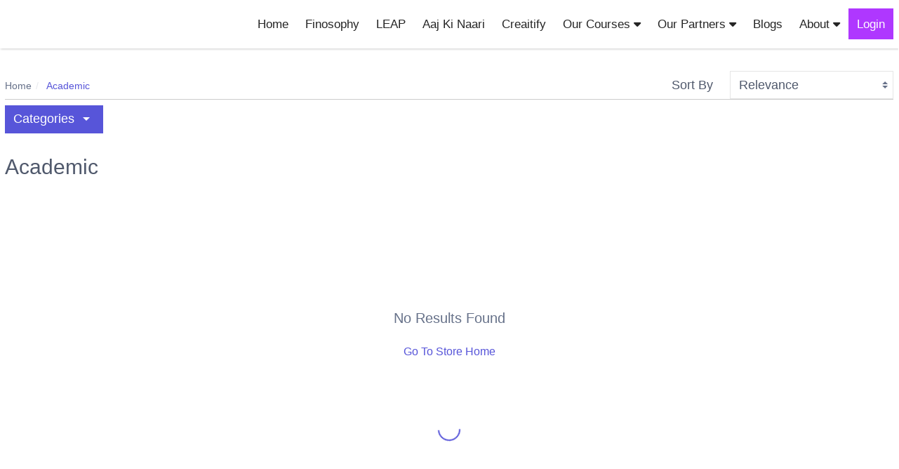

--- FILE ---
content_type: text/css
request_url: https://www.letstute.com/resources/stylesheets/bootstrap-styles.css
body_size: 21827
content:
.bootstrap-styles{/*!
 * Bootstrap v4.0.0 (https://getbootstrap.com)
 * Copyright 2011-2018 The Bootstrap Authors
 * Copyright 2011-2018 Twitter, Inc.
 * Licensed under MIT (https://github.com/twbs/bootstrap/blob/master/LICENSE)
 */}.bootstrap-styles :root{--blue:#007bff;--indigo:#6610f2;--purple:#6f42c1;--pink:#e83e8c;--red:#dc3545;--orange:#fd7e14;--yellow:#ffc107;--green:#28a745;--teal:#20c997;--cyan:#17a2b8;--white:#fff;--gray:#6c757d;--gray-dark:#343a40;--primary:#007bff;--secondary:#6c757d;--success:#28a745;--info:#17a2b8;--warning:#ffc107;--danger:#dc3545;--light:#f8f9fa;--dark:#343a40;--breakpoint-xs:0;--breakpoint-sm:576px;--breakpoint-md:768px;--breakpoint-lg:992px;--breakpoint-xl:1200px;--font-family-sans-serif:-apple-system,BlinkMacSystemFont,"Segoe UI",Roboto,"Helvetica Neue",Arial,sans-serif,"Apple Color Emoji","Segoe UI Emoji","Segoe UI Symbol";--font-family-monospace:SFMono-Regular,Menlo,Monaco,Consolas,"Liberation Mono","Courier New",monospace}.bootstrap-styles *,.bootstrap-styles *::before,.bootstrap-styles *::after{box-sizing:border-box}.bootstrap-styles html{font-family:sans-serif;line-height:1.15;-webkit-text-size-adjust:100%;-ms-text-size-adjust:100%;-ms-overflow-style:scrollbar;-webkit-tap-highlight-color:transparent}@-ms-viewport{width:device-width}.bootstrap-styles article,.bootstrap-styles aside,.bootstrap-styles dialog,.bootstrap-styles figcaption,.bootstrap-styles figure,.bootstrap-styles footer,.bootstrap-styles header,.bootstrap-styles hgroup,.bootstrap-styles main,.bootstrap-styles nav,.bootstrap-styles section{display:block}.bootstrap-styles body{margin:0;font-family:-apple-system,BlinkMacSystemFont,"Segoe UI",Roboto,"Helvetica Neue",Arial,sans-serif,"Apple Color Emoji","Segoe UI Emoji","Segoe UI Symbol";font-size:1rem;font-weight:400;line-height:1.5;color:#212529;text-align:left;background-color:#fff}.bootstrap-styles [tabindex="-1"]:focus{outline:0 !important}.bootstrap-styles hr{box-sizing:content-box;height:0;overflow:visible}.bootstrap-styles h1,.bootstrap-styles h2,.bootstrap-styles h3,.bootstrap-styles h4,.bootstrap-styles h5,.bootstrap-styles h6{margin-top:0;margin-bottom:.5rem}.bootstrap-styles p{margin-top:0;margin-bottom:1rem}.bootstrap-styles abbr[title],.bootstrap-styles abbr[data-original-title]{text-decoration:underline;-webkit-text-decoration:underline dotted;text-decoration:underline dotted;cursor:help;border-bottom:0}.bootstrap-styles address{margin-bottom:1rem;font-style:normal;line-height:inherit}.bootstrap-styles ol,.bootstrap-styles ul,.bootstrap-styles dl{margin-top:0;margin-bottom:1rem}.bootstrap-styles ol ol,.bootstrap-styles ul ul,.bootstrap-styles ol ul,.bootstrap-styles ul ol{margin-bottom:0}.bootstrap-styles dt{font-weight:700}.bootstrap-styles dd{margin-bottom:.5rem;margin-left:0}.bootstrap-styles blockquote{margin:0 0 1rem}.bootstrap-styles dfn{font-style:italic}.bootstrap-styles b,.bootstrap-styles strong{font-weight:bolder}.bootstrap-styles small{font-size:80%}.bootstrap-styles sub,.bootstrap-styles sup{position:relative;font-size:75%;line-height:0;vertical-align:baseline}.bootstrap-styles sub{bottom:-0.25em}.bootstrap-styles sup{top:-0.5em}.bootstrap-styles a{color:#007bff;text-decoration:none;background-color:transparent;-webkit-text-decoration-skip:objects}.bootstrap-styles a:hover{color:#0056b3;text-decoration:underline}.bootstrap-styles a:not([href]):not([tabindex]){color:inherit;text-decoration:none}.bootstrap-styles a:not([href]):not([tabindex]):hover,.bootstrap-styles a:not([href]):not([tabindex]):focus{color:inherit;text-decoration:none}.bootstrap-styles a:not([href]):not([tabindex]):focus{outline:0}.bootstrap-styles pre,.bootstrap-styles code,.bootstrap-styles kbd,.bootstrap-styles samp{font-family:monospace,monospace;font-size:1em}.bootstrap-styles pre{margin-top:0;margin-bottom:1rem;overflow:auto;-ms-overflow-style:scrollbar}.bootstrap-styles figure{margin:0 0 1rem}.bootstrap-styles img{vertical-align:middle;border-style:none}.bootstrap-styles svg:not(:root){overflow:hidden}.bootstrap-styles table{border-collapse:collapse}.bootstrap-styles caption{padding-top:.75rem;padding-bottom:.75rem;color:#6c757d;text-align:left;caption-side:bottom}.bootstrap-styles th{text-align:inherit}.bootstrap-styles label{display:inline-block;margin-bottom:.5rem}.bootstrap-styles button{border-radius:0}.bootstrap-styles button:focus{outline:1px dotted;outline:5px auto -webkit-focus-ring-color}.bootstrap-styles input,.bootstrap-styles button,.bootstrap-styles select,.bootstrap-styles optgroup,.bootstrap-styles textarea{margin:0;font-family:inherit;font-size:inherit;line-height:inherit}.bootstrap-styles button,.bootstrap-styles input{overflow:visible}.bootstrap-styles button,.bootstrap-styles select{text-transform:none}.bootstrap-styles button,.bootstrap-styles html [type="button"],.bootstrap-styles [type="reset"],.bootstrap-styles [type="submit"]{-webkit-appearance:button}.bootstrap-styles button::-moz-focus-inner,.bootstrap-styles [type="button"]::-moz-focus-inner,.bootstrap-styles [type="reset"]::-moz-focus-inner,.bootstrap-styles [type="submit"]::-moz-focus-inner{padding:0;border-style:none}.bootstrap-styles input[type="radio"],.bootstrap-styles input[type="checkbox"]{box-sizing:border-box;padding:0}.bootstrap-styles input[type="date"],.bootstrap-styles input[type="time"],.bootstrap-styles input[type="datetime-local"],.bootstrap-styles input[type="month"]{-webkit-appearance:listbox}.bootstrap-styles textarea{overflow:auto;resize:vertical}.bootstrap-styles fieldset{min-width:0;padding:0;margin:0;border:0}.bootstrap-styles legend{display:block;width:100%;max-width:100%;padding:0;margin-bottom:.5rem;font-size:1.5rem;line-height:inherit;color:inherit;white-space:normal}.bootstrap-styles progress{vertical-align:baseline}.bootstrap-styles [type="number"]::-webkit-inner-spin-button,.bootstrap-styles [type="number"]::-webkit-outer-spin-button{height:auto}.bootstrap-styles [type="search"]{outline-offset:-2px;-webkit-appearance:none}.bootstrap-styles [type="search"]::-webkit-search-cancel-button,.bootstrap-styles [type="search"]::-webkit-search-decoration{-webkit-appearance:none}.bootstrap-styles ::-webkit-file-upload-button{font:inherit;-webkit-appearance:button}.bootstrap-styles output{display:inline-block}.bootstrap-styles summary{display:list-item;cursor:pointer}.bootstrap-styles template{display:none}.bootstrap-styles [hidden]{display:none !important}.bootstrap-styles h1,.bootstrap-styles h2,.bootstrap-styles h3,.bootstrap-styles h4,.bootstrap-styles h5,.bootstrap-styles h6,.bootstrap-styles .h1,.bootstrap-styles .h2,.bootstrap-styles .h3,.bootstrap-styles .h4,.bootstrap-styles .h5,.bootstrap-styles .h6{margin-bottom:.5rem;font-family:inherit;font-weight:500;line-height:1.2;color:inherit}.bootstrap-styles h1,.bootstrap-styles .h1{font-size:2.5rem}.bootstrap-styles h2,.bootstrap-styles .h2{font-size:2rem}.bootstrap-styles h3,.bootstrap-styles .h3{font-size:1.75rem}.bootstrap-styles h4,.bootstrap-styles .h4{font-size:1.5rem}.bootstrap-styles h5,.bootstrap-styles .h5{font-size:1.25rem}.bootstrap-styles h6,.bootstrap-styles .h6{font-size:1rem}.bootstrap-styles .lead{font-size:1.25rem;font-weight:300}.bootstrap-styles .display-1{font-size:6rem;font-weight:300;line-height:1.2}.bootstrap-styles .display-2{font-size:5.5rem;font-weight:300;line-height:1.2}.bootstrap-styles .display-3{font-size:4.5rem;font-weight:300;line-height:1.2}.bootstrap-styles .display-4{font-size:3.5rem;font-weight:300;line-height:1.2}.bootstrap-styles hr{margin-top:1rem;margin-bottom:1rem;border:0;border-top:1px solid rgba(0,0,0,0.1)}.bootstrap-styles small,.bootstrap-styles .small{font-size:80%;font-weight:400}.bootstrap-styles mark,.bootstrap-styles .mark{padding:.2em;background-color:#fcf8e3}.bootstrap-styles .list-unstyled{padding-left:0;list-style:none}.bootstrap-styles .list-inline{padding-left:0;list-style:none}.bootstrap-styles .list-inline-item{display:inline-block}.bootstrap-styles .list-inline-item:not(:last-child){margin-right:.5rem}.bootstrap-styles .initialism{font-size:90%;text-transform:uppercase}.bootstrap-styles .blockquote{margin-bottom:1rem;font-size:1.25rem}.bootstrap-styles .blockquote-footer{display:block;font-size:80%;color:#6c757d}.bootstrap-styles .blockquote-footer::before{content:"\2014 \00A0"}.bootstrap-styles .img-fluid{max-width:100%;height:auto}.bootstrap-styles .img-thumbnail{padding:.25rem;background-color:#fff;border:1px solid #dee2e6;border-radius:.25rem;max-width:100%;height:auto}.bootstrap-styles .figure{display:inline-block}.bootstrap-styles .figure-img{margin-bottom:.5rem;line-height:1}.bootstrap-styles .figure-caption{font-size:90%;color:#6c757d}.bootstrap-styles code,.bootstrap-styles kbd,.bootstrap-styles pre,.bootstrap-styles samp{font-family:SFMono-Regular,Menlo,Monaco,Consolas,"Liberation Mono","Courier New",monospace}.bootstrap-styles code{font-size:87.5%;color:#e83e8c;word-break:break-word}.bootstrap-styles a>code{color:inherit}.bootstrap-styles kbd{padding:.2rem .4rem;font-size:87.5%;color:#fff;background-color:#212529;border-radius:.2rem}.bootstrap-styles kbd kbd{padding:0;font-size:100%;font-weight:700}.bootstrap-styles pre{display:block;font-size:87.5%;color:#212529}.bootstrap-styles pre code{font-size:inherit;color:inherit;word-break:normal}.bootstrap-styles .pre-scrollable{max-height:340px;overflow-y:scroll}.bootstrap-styles .container{width:100%;padding-right:15px;padding-left:15px;margin-right:auto;margin-left:auto}@media(min-width:576px){.bootstrap-styles .container{max-width:540px}}@media(min-width:768px){.bootstrap-styles .container{max-width:720px}}@media(min-width:992px){.bootstrap-styles .container{max-width:960px}}@media(min-width:1200px){.bootstrap-styles .container{max-width:1140px}}.bootstrap-styles .container-fluid{width:100%;padding-right:15px;padding-left:15px;margin-right:auto;margin-left:auto}.bootstrap-styles .row{display:-webkit-box;display:-ms-flexbox;display:flex;-ms-flex-wrap:wrap;flex-wrap:wrap;margin-right:-15px;margin-left:-15px}.bootstrap-styles .no-gutters{margin-right:0;margin-left:0}.bootstrap-styles .no-gutters>.col,.bootstrap-styles .no-gutters>[class*="col-"]{padding-right:0;padding-left:0}.bootstrap-styles .col-1,.bootstrap-styles .col-2,.bootstrap-styles .col-3,.bootstrap-styles .col-4,.bootstrap-styles .col-5,.bootstrap-styles .col-6,.bootstrap-styles .col-7,.bootstrap-styles .col-8,.bootstrap-styles .col-9,.bootstrap-styles .col-10,.bootstrap-styles .col-11,.bootstrap-styles .col-12,.bootstrap-styles .col,.bootstrap-styles .col-auto,.bootstrap-styles .col-sm-1,.bootstrap-styles .col-sm-2,.bootstrap-styles .col-sm-3,.bootstrap-styles .col-sm-4,.bootstrap-styles .col-sm-5,.bootstrap-styles .col-sm-6,.bootstrap-styles .col-sm-7,.bootstrap-styles .col-sm-8,.bootstrap-styles .col-sm-9,.bootstrap-styles .col-sm-10,.bootstrap-styles .col-sm-11,.bootstrap-styles .col-sm-12,.bootstrap-styles .col-sm,.bootstrap-styles .col-sm-auto,.bootstrap-styles .col-md-1,.bootstrap-styles .col-md-2,.bootstrap-styles .col-md-3,.bootstrap-styles .col-md-4,.bootstrap-styles .col-md-5,.bootstrap-styles .col-md-6,.bootstrap-styles .col-md-7,.bootstrap-styles .col-md-8,.bootstrap-styles .col-md-9,.bootstrap-styles .col-md-10,.bootstrap-styles .col-md-11,.bootstrap-styles .col-md-12,.bootstrap-styles .col-md,.bootstrap-styles .col-md-auto,.bootstrap-styles .col-lg-1,.bootstrap-styles .col-lg-2,.bootstrap-styles .col-lg-3,.bootstrap-styles .col-lg-4,.bootstrap-styles .col-lg-5,.bootstrap-styles .col-lg-6,.bootstrap-styles .col-lg-7,.bootstrap-styles .col-lg-8,.bootstrap-styles .col-lg-9,.bootstrap-styles .col-lg-10,.bootstrap-styles .col-lg-11,.bootstrap-styles .col-lg-12,.bootstrap-styles .col-lg,.bootstrap-styles .col-lg-auto,.bootstrap-styles .col-xl-1,.bootstrap-styles .col-xl-2,.bootstrap-styles .col-xl-3,.bootstrap-styles .col-xl-4,.bootstrap-styles .col-xl-5,.bootstrap-styles .col-xl-6,.bootstrap-styles .col-xl-7,.bootstrap-styles .col-xl-8,.bootstrap-styles .col-xl-9,.bootstrap-styles .col-xl-10,.bootstrap-styles .col-xl-11,.bootstrap-styles .col-xl-12,.bootstrap-styles .col-xl,.bootstrap-styles .col-xl-auto{position:relative;width:100%;min-height:1px;padding-right:15px;padding-left:15px}.bootstrap-styles .col{-ms-flex-preferred-size:0;flex-basis:0;-webkit-box-flex:1;-ms-flex-positive:1;flex-grow:1;max-width:100%}.bootstrap-styles .col-auto{-webkit-box-flex:0;-ms-flex:0 0 auto;flex:0 0 auto;width:auto;max-width:none}.bootstrap-styles .col-1{-webkit-box-flex:0;-ms-flex:0 0 8.333333%;flex:0 0 8.333333%;max-width:8.333333%}.bootstrap-styles .col-2{-webkit-box-flex:0;-ms-flex:0 0 16.666667%;flex:0 0 16.666667%;max-width:16.666667%}.bootstrap-styles .col-3{-webkit-box-flex:0;-ms-flex:0 0 25%;flex:0 0 25%;max-width:25%}.bootstrap-styles .col-4{-webkit-box-flex:0;-ms-flex:0 0 33.333333%;flex:0 0 33.333333%;max-width:33.333333%}.bootstrap-styles .col-5{-webkit-box-flex:0;-ms-flex:0 0 41.666667%;flex:0 0 41.666667%;max-width:41.666667%}.bootstrap-styles .col-6{-webkit-box-flex:0;-ms-flex:0 0 50%;flex:0 0 50%;max-width:50%}.bootstrap-styles .col-7{-webkit-box-flex:0;-ms-flex:0 0 58.333333%;flex:0 0 58.333333%;max-width:58.333333%}.bootstrap-styles .col-8{-webkit-box-flex:0;-ms-flex:0 0 66.666667%;flex:0 0 66.666667%;max-width:66.666667%}.bootstrap-styles .col-9{-webkit-box-flex:0;-ms-flex:0 0 75%;flex:0 0 75%;max-width:75%}.bootstrap-styles .col-10{-webkit-box-flex:0;-ms-flex:0 0 83.333333%;flex:0 0 83.333333%;max-width:83.333333%}.bootstrap-styles .col-11{-webkit-box-flex:0;-ms-flex:0 0 91.666667%;flex:0 0 91.666667%;max-width:91.666667%}.bootstrap-styles .col-12{-webkit-box-flex:0;-ms-flex:0 0 100%;flex:0 0 100%;max-width:100%}.bootstrap-styles .order-first{-webkit-box-ordinal-group:0;-ms-flex-order:-1;order:-1}.bootstrap-styles .order-last{-webkit-box-ordinal-group:14;-ms-flex-order:13;order:13}.bootstrap-styles .order-0{-webkit-box-ordinal-group:1;-ms-flex-order:0;order:0}.bootstrap-styles .order-1{-webkit-box-ordinal-group:2;-ms-flex-order:1;order:1}.bootstrap-styles .order-2{-webkit-box-ordinal-group:3;-ms-flex-order:2;order:2}.bootstrap-styles .order-3{-webkit-box-ordinal-group:4;-ms-flex-order:3;order:3}.bootstrap-styles .order-4{-webkit-box-ordinal-group:5;-ms-flex-order:4;order:4}.bootstrap-styles .order-5{-webkit-box-ordinal-group:6;-ms-flex-order:5;order:5}.bootstrap-styles .order-6{-webkit-box-ordinal-group:7;-ms-flex-order:6;order:6}.bootstrap-styles .order-7{-webkit-box-ordinal-group:8;-ms-flex-order:7;order:7}.bootstrap-styles .order-8{-webkit-box-ordinal-group:9;-ms-flex-order:8;order:8}.bootstrap-styles .order-9{-webkit-box-ordinal-group:10;-ms-flex-order:9;order:9}.bootstrap-styles .order-10{-webkit-box-ordinal-group:11;-ms-flex-order:10;order:10}.bootstrap-styles .order-11{-webkit-box-ordinal-group:12;-ms-flex-order:11;order:11}.bootstrap-styles .order-12{-webkit-box-ordinal-group:13;-ms-flex-order:12;order:12}.bootstrap-styles .offset-1{margin-left:8.333333%}.bootstrap-styles .offset-2{margin-left:16.666667%}.bootstrap-styles .offset-3{margin-left:25%}.bootstrap-styles .offset-4{margin-left:33.333333%}.bootstrap-styles .offset-5{margin-left:41.666667%}.bootstrap-styles .offset-6{margin-left:50%}.bootstrap-styles .offset-7{margin-left:58.333333%}.bootstrap-styles .offset-8{margin-left:66.666667%}.bootstrap-styles .offset-9{margin-left:75%}.bootstrap-styles .offset-10{margin-left:83.333333%}.bootstrap-styles .offset-11{margin-left:91.666667%}@media(min-width:576px){.bootstrap-styles .col-sm{-ms-flex-preferred-size:0;flex-basis:0;-webkit-box-flex:1;-ms-flex-positive:1;flex-grow:1;max-width:100%}.bootstrap-styles .col-sm-auto{-webkit-box-flex:0;-ms-flex:0 0 auto;flex:0 0 auto;width:auto;max-width:none}.bootstrap-styles .col-sm-1{-webkit-box-flex:0;-ms-flex:0 0 8.333333%;flex:0 0 8.333333%;max-width:8.333333%}.bootstrap-styles .col-sm-2{-webkit-box-flex:0;-ms-flex:0 0 16.666667%;flex:0 0 16.666667%;max-width:16.666667%}.bootstrap-styles .col-sm-3{-webkit-box-flex:0;-ms-flex:0 0 25%;flex:0 0 25%;max-width:25%}.bootstrap-styles .col-sm-4{-webkit-box-flex:0;-ms-flex:0 0 33.333333%;flex:0 0 33.333333%;max-width:33.333333%}.bootstrap-styles .col-sm-5{-webkit-box-flex:0;-ms-flex:0 0 41.666667%;flex:0 0 41.666667%;max-width:41.666667%}.bootstrap-styles .col-sm-6{-webkit-box-flex:0;-ms-flex:0 0 50%;flex:0 0 50%;max-width:50%}.bootstrap-styles .col-sm-7{-webkit-box-flex:0;-ms-flex:0 0 58.333333%;flex:0 0 58.333333%;max-width:58.333333%}.bootstrap-styles .col-sm-8{-webkit-box-flex:0;-ms-flex:0 0 66.666667%;flex:0 0 66.666667%;max-width:66.666667%}.bootstrap-styles .col-sm-9{-webkit-box-flex:0;-ms-flex:0 0 75%;flex:0 0 75%;max-width:75%}.bootstrap-styles .col-sm-10{-webkit-box-flex:0;-ms-flex:0 0 83.333333%;flex:0 0 83.333333%;max-width:83.333333%}.bootstrap-styles .col-sm-11{-webkit-box-flex:0;-ms-flex:0 0 91.666667%;flex:0 0 91.666667%;max-width:91.666667%}.bootstrap-styles .col-sm-12{-webkit-box-flex:0;-ms-flex:0 0 100%;flex:0 0 100%;max-width:100%}.bootstrap-styles .order-sm-first{-webkit-box-ordinal-group:0;-ms-flex-order:-1;order:-1}.bootstrap-styles .order-sm-last{-webkit-box-ordinal-group:14;-ms-flex-order:13;order:13}.bootstrap-styles .order-sm-0{-webkit-box-ordinal-group:1;-ms-flex-order:0;order:0}.bootstrap-styles .order-sm-1{-webkit-box-ordinal-group:2;-ms-flex-order:1;order:1}.bootstrap-styles .order-sm-2{-webkit-box-ordinal-group:3;-ms-flex-order:2;order:2}.bootstrap-styles .order-sm-3{-webkit-box-ordinal-group:4;-ms-flex-order:3;order:3}.bootstrap-styles .order-sm-4{-webkit-box-ordinal-group:5;-ms-flex-order:4;order:4}.bootstrap-styles .order-sm-5{-webkit-box-ordinal-group:6;-ms-flex-order:5;order:5}.bootstrap-styles .order-sm-6{-webkit-box-ordinal-group:7;-ms-flex-order:6;order:6}.bootstrap-styles .order-sm-7{-webkit-box-ordinal-group:8;-ms-flex-order:7;order:7}.bootstrap-styles .order-sm-8{-webkit-box-ordinal-group:9;-ms-flex-order:8;order:8}.bootstrap-styles .order-sm-9{-webkit-box-ordinal-group:10;-ms-flex-order:9;order:9}.bootstrap-styles .order-sm-10{-webkit-box-ordinal-group:11;-ms-flex-order:10;order:10}.bootstrap-styles .order-sm-11{-webkit-box-ordinal-group:12;-ms-flex-order:11;order:11}.bootstrap-styles .order-sm-12{-webkit-box-ordinal-group:13;-ms-flex-order:12;order:12}.bootstrap-styles .offset-sm-0{margin-left:0}.bootstrap-styles .offset-sm-1{margin-left:8.333333%}.bootstrap-styles .offset-sm-2{margin-left:16.666667%}.bootstrap-styles .offset-sm-3{margin-left:25%}.bootstrap-styles .offset-sm-4{margin-left:33.333333%}.bootstrap-styles .offset-sm-5{margin-left:41.666667%}.bootstrap-styles .offset-sm-6{margin-left:50%}.bootstrap-styles .offset-sm-7{margin-left:58.333333%}.bootstrap-styles .offset-sm-8{margin-left:66.666667%}.bootstrap-styles .offset-sm-9{margin-left:75%}.bootstrap-styles .offset-sm-10{margin-left:83.333333%}.bootstrap-styles .offset-sm-11{margin-left:91.666667%}}@media(min-width:768px){.bootstrap-styles .col-md{-ms-flex-preferred-size:0;flex-basis:0;-webkit-box-flex:1;-ms-flex-positive:1;flex-grow:1;max-width:100%}.bootstrap-styles .col-md-auto{-webkit-box-flex:0;-ms-flex:0 0 auto;flex:0 0 auto;width:auto;max-width:none}.bootstrap-styles .col-md-1{-webkit-box-flex:0;-ms-flex:0 0 8.333333%;flex:0 0 8.333333%;max-width:8.333333%}.bootstrap-styles .col-md-2{-webkit-box-flex:0;-ms-flex:0 0 16.666667%;flex:0 0 16.666667%;max-width:16.666667%}.bootstrap-styles .col-md-3{-webkit-box-flex:0;-ms-flex:0 0 25%;flex:0 0 25%;max-width:25%}.bootstrap-styles .col-md-4{-webkit-box-flex:0;-ms-flex:0 0 33.333333%;flex:0 0 33.333333%;max-width:33.333333%}.bootstrap-styles .col-md-5{-webkit-box-flex:0;-ms-flex:0 0 41.666667%;flex:0 0 41.666667%;max-width:41.666667%}.bootstrap-styles .col-md-6{-webkit-box-flex:0;-ms-flex:0 0 50%;flex:0 0 50%;max-width:50%}.bootstrap-styles .col-md-7{-webkit-box-flex:0;-ms-flex:0 0 58.333333%;flex:0 0 58.333333%;max-width:58.333333%}.bootstrap-styles .col-md-8{-webkit-box-flex:0;-ms-flex:0 0 66.666667%;flex:0 0 66.666667%;max-width:66.666667%}.bootstrap-styles .col-md-9{-webkit-box-flex:0;-ms-flex:0 0 75%;flex:0 0 75%;max-width:75%}.bootstrap-styles .col-md-10{-webkit-box-flex:0;-ms-flex:0 0 83.333333%;flex:0 0 83.333333%;max-width:83.333333%}.bootstrap-styles .col-md-11{-webkit-box-flex:0;-ms-flex:0 0 91.666667%;flex:0 0 91.666667%;max-width:91.666667%}.bootstrap-styles .col-md-12{-webkit-box-flex:0;-ms-flex:0 0 100%;flex:0 0 100%;max-width:100%}.bootstrap-styles .order-md-first{-webkit-box-ordinal-group:0;-ms-flex-order:-1;order:-1}.bootstrap-styles .order-md-last{-webkit-box-ordinal-group:14;-ms-flex-order:13;order:13}.bootstrap-styles .order-md-0{-webkit-box-ordinal-group:1;-ms-flex-order:0;order:0}.bootstrap-styles .order-md-1{-webkit-box-ordinal-group:2;-ms-flex-order:1;order:1}.bootstrap-styles .order-md-2{-webkit-box-ordinal-group:3;-ms-flex-order:2;order:2}.bootstrap-styles .order-md-3{-webkit-box-ordinal-group:4;-ms-flex-order:3;order:3}.bootstrap-styles .order-md-4{-webkit-box-ordinal-group:5;-ms-flex-order:4;order:4}.bootstrap-styles .order-md-5{-webkit-box-ordinal-group:6;-ms-flex-order:5;order:5}.bootstrap-styles .order-md-6{-webkit-box-ordinal-group:7;-ms-flex-order:6;order:6}.bootstrap-styles .order-md-7{-webkit-box-ordinal-group:8;-ms-flex-order:7;order:7}.bootstrap-styles .order-md-8{-webkit-box-ordinal-group:9;-ms-flex-order:8;order:8}.bootstrap-styles .order-md-9{-webkit-box-ordinal-group:10;-ms-flex-order:9;order:9}.bootstrap-styles .order-md-10{-webkit-box-ordinal-group:11;-ms-flex-order:10;order:10}.bootstrap-styles .order-md-11{-webkit-box-ordinal-group:12;-ms-flex-order:11;order:11}.bootstrap-styles .order-md-12{-webkit-box-ordinal-group:13;-ms-flex-order:12;order:12}.bootstrap-styles .offset-md-0{margin-left:0}.bootstrap-styles .offset-md-1{margin-left:8.333333%}.bootstrap-styles .offset-md-2{margin-left:16.666667%}.bootstrap-styles .offset-md-3{margin-left:25%}.bootstrap-styles .offset-md-4{margin-left:33.333333%}.bootstrap-styles .offset-md-5{margin-left:41.666667%}.bootstrap-styles .offset-md-6{margin-left:50%}.bootstrap-styles .offset-md-7{margin-left:58.333333%}.bootstrap-styles .offset-md-8{margin-left:66.666667%}.bootstrap-styles .offset-md-9{margin-left:75%}.bootstrap-styles .offset-md-10{margin-left:83.333333%}.bootstrap-styles .offset-md-11{margin-left:91.666667%}}@media(min-width:992px){.bootstrap-styles .col-lg{-ms-flex-preferred-size:0;flex-basis:0;-webkit-box-flex:1;-ms-flex-positive:1;flex-grow:1;max-width:100%}.bootstrap-styles .col-lg-auto{-webkit-box-flex:0;-ms-flex:0 0 auto;flex:0 0 auto;width:auto;max-width:none}.bootstrap-styles .col-lg-1{-webkit-box-flex:0;-ms-flex:0 0 8.333333%;flex:0 0 8.333333%;max-width:8.333333%}.bootstrap-styles .col-lg-2{-webkit-box-flex:0;-ms-flex:0 0 16.666667%;flex:0 0 16.666667%;max-width:16.666667%}.bootstrap-styles .col-lg-3{-webkit-box-flex:0;-ms-flex:0 0 25%;flex:0 0 25%;max-width:25%}.bootstrap-styles .col-lg-4{-webkit-box-flex:0;-ms-flex:0 0 33.333333%;flex:0 0 33.333333%;max-width:33.333333%}.bootstrap-styles .col-lg-5{-webkit-box-flex:0;-ms-flex:0 0 41.666667%;flex:0 0 41.666667%;max-width:41.666667%}.bootstrap-styles .col-lg-6{-webkit-box-flex:0;-ms-flex:0 0 50%;flex:0 0 50%;max-width:50%}.bootstrap-styles .col-lg-7{-webkit-box-flex:0;-ms-flex:0 0 58.333333%;flex:0 0 58.333333%;max-width:58.333333%}.bootstrap-styles .col-lg-8{-webkit-box-flex:0;-ms-flex:0 0 66.666667%;flex:0 0 66.666667%;max-width:66.666667%}.bootstrap-styles .col-lg-9{-webkit-box-flex:0;-ms-flex:0 0 75%;flex:0 0 75%;max-width:75%}.bootstrap-styles .col-lg-10{-webkit-box-flex:0;-ms-flex:0 0 83.333333%;flex:0 0 83.333333%;max-width:83.333333%}.bootstrap-styles .col-lg-11{-webkit-box-flex:0;-ms-flex:0 0 91.666667%;flex:0 0 91.666667%;max-width:91.666667%}.bootstrap-styles .col-lg-12{-webkit-box-flex:0;-ms-flex:0 0 100%;flex:0 0 100%;max-width:100%}.bootstrap-styles .order-lg-first{-webkit-box-ordinal-group:0;-ms-flex-order:-1;order:-1}.bootstrap-styles .order-lg-last{-webkit-box-ordinal-group:14;-ms-flex-order:13;order:13}.bootstrap-styles .order-lg-0{-webkit-box-ordinal-group:1;-ms-flex-order:0;order:0}.bootstrap-styles .order-lg-1{-webkit-box-ordinal-group:2;-ms-flex-order:1;order:1}.bootstrap-styles .order-lg-2{-webkit-box-ordinal-group:3;-ms-flex-order:2;order:2}.bootstrap-styles .order-lg-3{-webkit-box-ordinal-group:4;-ms-flex-order:3;order:3}.bootstrap-styles .order-lg-4{-webkit-box-ordinal-group:5;-ms-flex-order:4;order:4}.bootstrap-styles .order-lg-5{-webkit-box-ordinal-group:6;-ms-flex-order:5;order:5}.bootstrap-styles .order-lg-6{-webkit-box-ordinal-group:7;-ms-flex-order:6;order:6}.bootstrap-styles .order-lg-7{-webkit-box-ordinal-group:8;-ms-flex-order:7;order:7}.bootstrap-styles .order-lg-8{-webkit-box-ordinal-group:9;-ms-flex-order:8;order:8}.bootstrap-styles .order-lg-9{-webkit-box-ordinal-group:10;-ms-flex-order:9;order:9}.bootstrap-styles .order-lg-10{-webkit-box-ordinal-group:11;-ms-flex-order:10;order:10}.bootstrap-styles .order-lg-11{-webkit-box-ordinal-group:12;-ms-flex-order:11;order:11}.bootstrap-styles .order-lg-12{-webkit-box-ordinal-group:13;-ms-flex-order:12;order:12}.bootstrap-styles .offset-lg-0{margin-left:0}.bootstrap-styles .offset-lg-1{margin-left:8.333333%}.bootstrap-styles .offset-lg-2{margin-left:16.666667%}.bootstrap-styles .offset-lg-3{margin-left:25%}.bootstrap-styles .offset-lg-4{margin-left:33.333333%}.bootstrap-styles .offset-lg-5{margin-left:41.666667%}.bootstrap-styles .offset-lg-6{margin-left:50%}.bootstrap-styles .offset-lg-7{margin-left:58.333333%}.bootstrap-styles .offset-lg-8{margin-left:66.666667%}.bootstrap-styles .offset-lg-9{margin-left:75%}.bootstrap-styles .offset-lg-10{margin-left:83.333333%}.bootstrap-styles .offset-lg-11{margin-left:91.666667%}}@media(min-width:1200px){.bootstrap-styles .col-xl{-ms-flex-preferred-size:0;flex-basis:0;-webkit-box-flex:1;-ms-flex-positive:1;flex-grow:1;max-width:100%}.bootstrap-styles .col-xl-auto{-webkit-box-flex:0;-ms-flex:0 0 auto;flex:0 0 auto;width:auto;max-width:none}.bootstrap-styles .col-xl-1{-webkit-box-flex:0;-ms-flex:0 0 8.333333%;flex:0 0 8.333333%;max-width:8.333333%}.bootstrap-styles .col-xl-2{-webkit-box-flex:0;-ms-flex:0 0 16.666667%;flex:0 0 16.666667%;max-width:16.666667%}.bootstrap-styles .col-xl-3{-webkit-box-flex:0;-ms-flex:0 0 25%;flex:0 0 25%;max-width:25%}.bootstrap-styles .col-xl-4{-webkit-box-flex:0;-ms-flex:0 0 33.333333%;flex:0 0 33.333333%;max-width:33.333333%}.bootstrap-styles .col-xl-5{-webkit-box-flex:0;-ms-flex:0 0 41.666667%;flex:0 0 41.666667%;max-width:41.666667%}.bootstrap-styles .col-xl-6{-webkit-box-flex:0;-ms-flex:0 0 50%;flex:0 0 50%;max-width:50%}.bootstrap-styles .col-xl-7{-webkit-box-flex:0;-ms-flex:0 0 58.333333%;flex:0 0 58.333333%;max-width:58.333333%}.bootstrap-styles .col-xl-8{-webkit-box-flex:0;-ms-flex:0 0 66.666667%;flex:0 0 66.666667%;max-width:66.666667%}.bootstrap-styles .col-xl-9{-webkit-box-flex:0;-ms-flex:0 0 75%;flex:0 0 75%;max-width:75%}.bootstrap-styles .col-xl-10{-webkit-box-flex:0;-ms-flex:0 0 83.333333%;flex:0 0 83.333333%;max-width:83.333333%}.bootstrap-styles .col-xl-11{-webkit-box-flex:0;-ms-flex:0 0 91.666667%;flex:0 0 91.666667%;max-width:91.666667%}.bootstrap-styles .col-xl-12{-webkit-box-flex:0;-ms-flex:0 0 100%;flex:0 0 100%;max-width:100%}.bootstrap-styles .order-xl-first{-webkit-box-ordinal-group:0;-ms-flex-order:-1;order:-1}.bootstrap-styles .order-xl-last{-webkit-box-ordinal-group:14;-ms-flex-order:13;order:13}.bootstrap-styles .order-xl-0{-webkit-box-ordinal-group:1;-ms-flex-order:0;order:0}.bootstrap-styles .order-xl-1{-webkit-box-ordinal-group:2;-ms-flex-order:1;order:1}.bootstrap-styles .order-xl-2{-webkit-box-ordinal-group:3;-ms-flex-order:2;order:2}.bootstrap-styles .order-xl-3{-webkit-box-ordinal-group:4;-ms-flex-order:3;order:3}.bootstrap-styles .order-xl-4{-webkit-box-ordinal-group:5;-ms-flex-order:4;order:4}.bootstrap-styles .order-xl-5{-webkit-box-ordinal-group:6;-ms-flex-order:5;order:5}.bootstrap-styles .order-xl-6{-webkit-box-ordinal-group:7;-ms-flex-order:6;order:6}.bootstrap-styles .order-xl-7{-webkit-box-ordinal-group:8;-ms-flex-order:7;order:7}.bootstrap-styles .order-xl-8{-webkit-box-ordinal-group:9;-ms-flex-order:8;order:8}.bootstrap-styles .order-xl-9{-webkit-box-ordinal-group:10;-ms-flex-order:9;order:9}.bootstrap-styles .order-xl-10{-webkit-box-ordinal-group:11;-ms-flex-order:10;order:10}.bootstrap-styles .order-xl-11{-webkit-box-ordinal-group:12;-ms-flex-order:11;order:11}.bootstrap-styles .order-xl-12{-webkit-box-ordinal-group:13;-ms-flex-order:12;order:12}.bootstrap-styles .offset-xl-0{margin-left:0}.bootstrap-styles .offset-xl-1{margin-left:8.333333%}.bootstrap-styles .offset-xl-2{margin-left:16.666667%}.bootstrap-styles .offset-xl-3{margin-left:25%}.bootstrap-styles .offset-xl-4{margin-left:33.333333%}.bootstrap-styles .offset-xl-5{margin-left:41.666667%}.bootstrap-styles .offset-xl-6{margin-left:50%}.bootstrap-styles .offset-xl-7{margin-left:58.333333%}.bootstrap-styles .offset-xl-8{margin-left:66.666667%}.bootstrap-styles .offset-xl-9{margin-left:75%}.bootstrap-styles .offset-xl-10{margin-left:83.333333%}.bootstrap-styles .offset-xl-11{margin-left:91.666667%}}.bootstrap-styles .table{width:100%;max-width:100%;margin-bottom:1rem;background-color:transparent}.bootstrap-styles .table th,.bootstrap-styles .table td{padding:.75rem;vertical-align:top;border-top:1px solid #dee2e6}.bootstrap-styles .table thead th{vertical-align:bottom;border-bottom:2px solid #dee2e6}.bootstrap-styles .table tbody+tbody{border-top:2px solid #dee2e6}.bootstrap-styles .table .table{background-color:#fff}.bootstrap-styles .table-sm th,.bootstrap-styles .table-sm td{padding:.3rem}.bootstrap-styles .table-bordered{border:1px solid #dee2e6}.bootstrap-styles .table-bordered th,.bootstrap-styles .table-bordered td{border:1px solid #dee2e6}.bootstrap-styles .table-bordered thead th,.bootstrap-styles .table-bordered thead td{border-bottom-width:2px}.bootstrap-styles .table-striped tbody tr:nth-of-type(odd){background-color:rgba(0,0,0,0.05)}.bootstrap-styles .table-hover tbody tr:hover{background-color:rgba(0,0,0,0.075)}.bootstrap-styles .table-primary,.bootstrap-styles .table-primary>th,.bootstrap-styles .table-primary>td{background-color:#b8daff}.bootstrap-styles .table-hover .table-primary:hover{background-color:#9fcdff}.bootstrap-styles .table-hover .table-primary:hover>td,.bootstrap-styles .table-hover .table-primary:hover>th{background-color:#9fcdff}.bootstrap-styles .table-secondary,.bootstrap-styles .table-secondary>th,.bootstrap-styles .table-secondary>td{background-color:#d6d8db}.bootstrap-styles .table-hover .table-secondary:hover{background-color:#c8cbcf}.bootstrap-styles .table-hover .table-secondary:hover>td,.bootstrap-styles .table-hover .table-secondary:hover>th{background-color:#c8cbcf}.bootstrap-styles .table-success,.bootstrap-styles .table-success>th,.bootstrap-styles .table-success>td{background-color:#c3e6cb}.bootstrap-styles .table-hover .table-success:hover{background-color:#b1dfbb}.bootstrap-styles .table-hover .table-success:hover>td,.bootstrap-styles .table-hover .table-success:hover>th{background-color:#b1dfbb}.bootstrap-styles .table-info,.bootstrap-styles .table-info>th,.bootstrap-styles .table-info>td{background-color:#bee5eb}.bootstrap-styles .table-hover .table-info:hover{background-color:#abdde5}.bootstrap-styles .table-hover .table-info:hover>td,.bootstrap-styles .table-hover .table-info:hover>th{background-color:#abdde5}.bootstrap-styles .table-warning,.bootstrap-styles .table-warning>th,.bootstrap-styles .table-warning>td{background-color:#ffeeba}.bootstrap-styles .table-hover .table-warning:hover{background-color:#ffe8a1}.bootstrap-styles .table-hover .table-warning:hover>td,.bootstrap-styles .table-hover .table-warning:hover>th{background-color:#ffe8a1}.bootstrap-styles .table-danger,.bootstrap-styles .table-danger>th,.bootstrap-styles .table-danger>td{background-color:#f5c6cb}.bootstrap-styles .table-hover .table-danger:hover{background-color:#f1b0b7}.bootstrap-styles .table-hover .table-danger:hover>td,.bootstrap-styles .table-hover .table-danger:hover>th{background-color:#f1b0b7}.bootstrap-styles .table-light,.bootstrap-styles .table-light>th,.bootstrap-styles .table-light>td{background-color:#fdfdfe}.bootstrap-styles .table-hover .table-light:hover{background-color:#ececf6}.bootstrap-styles .table-hover .table-light:hover>td,.bootstrap-styles .table-hover .table-light:hover>th{background-color:#ececf6}.bootstrap-styles .table-dark,.bootstrap-styles .table-dark>th,.bootstrap-styles .table-dark>td{background-color:#c6c8ca}.bootstrap-styles .table-hover .table-dark:hover{background-color:#b9bbbe}.bootstrap-styles .table-hover .table-dark:hover>td,.bootstrap-styles .table-hover .table-dark:hover>th{background-color:#b9bbbe}.bootstrap-styles .table-active,.bootstrap-styles .table-active>th,.bootstrap-styles .table-active>td{background-color:rgba(0,0,0,0.075)}.bootstrap-styles .table-hover .table-active:hover{background-color:rgba(0,0,0,0.075)}.bootstrap-styles .table-hover .table-active:hover>td,.bootstrap-styles .table-hover .table-active:hover>th{background-color:rgba(0,0,0,0.075)}.bootstrap-styles .table .thead-dark th{color:#fff;background-color:#212529;border-color:#32383e}.bootstrap-styles .table .thead-light th{color:#495057;background-color:#e9ecef;border-color:#dee2e6}.bootstrap-styles .table-dark{color:#fff;background-color:#212529}.bootstrap-styles .table-dark th,.bootstrap-styles .table-dark td,.bootstrap-styles .table-dark thead th{border-color:#32383e}.bootstrap-styles .table-dark.table-bordered{border:0}.bootstrap-styles .table-dark.table-striped tbody tr:nth-of-type(odd){background-color:rgba(255,255,255,0.05)}.bootstrap-styles .table-dark.table-hover tbody tr:hover{background-color:rgba(255,255,255,0.075)}@media(max-width:575.98px){.bootstrap-styles .table-responsive-sm{display:block;width:100%;overflow-x:auto;-webkit-overflow-scrolling:touch;-ms-overflow-style:-ms-autohiding-scrollbar}.bootstrap-styles .table-responsive-sm>.table-bordered{border:0}}@media(max-width:767.98px){.bootstrap-styles .table-responsive-md{display:block;width:100%;overflow-x:auto;-webkit-overflow-scrolling:touch;-ms-overflow-style:-ms-autohiding-scrollbar}.bootstrap-styles .table-responsive-md>.table-bordered{border:0}}@media(max-width:991.98px){.bootstrap-styles .table-responsive-lg{display:block;width:100%;overflow-x:auto;-webkit-overflow-scrolling:touch;-ms-overflow-style:-ms-autohiding-scrollbar}.bootstrap-styles .table-responsive-lg>.table-bordered{border:0}}@media(max-width:1199.98px){.bootstrap-styles .table-responsive-xl{display:block;width:100%;overflow-x:auto;-webkit-overflow-scrolling:touch;-ms-overflow-style:-ms-autohiding-scrollbar}.bootstrap-styles .table-responsive-xl>.table-bordered{border:0}}.bootstrap-styles .table-responsive{display:block;width:100%;overflow-x:auto;-webkit-overflow-scrolling:touch;-ms-overflow-style:-ms-autohiding-scrollbar}.bootstrap-styles .table-responsive>.table-bordered{border:0}.bootstrap-styles .form-control{display:block;width:100%;padding:.375rem .75rem;font-size:1rem;line-height:1.5;color:#495057;background-color:#fff;background-clip:padding-box;border:1px solid #ced4da;border-radius:.25rem;transition:border-color .15s ease-in-out,box-shadow .15s ease-in-out}.bootstrap-styles .form-control::-ms-expand{background-color:transparent;border:0}.bootstrap-styles .form-control:focus{color:#495057;background-color:#fff;border-color:#80bdff;outline:0;box-shadow:0 0 0 .2rem rgba(0,123,255,0.25)}.bootstrap-styles .form-control::-webkit-input-placeholder{color:#6c757d;opacity:1}.bootstrap-styles .form-control::-moz-placeholder{color:#6c757d;opacity:1}.bootstrap-styles .form-control:-ms-input-placeholder{color:#6c757d;opacity:1}.bootstrap-styles .form-control::-ms-input-placeholder{color:#6c757d;opacity:1}.bootstrap-styles .form-control::placeholder{color:#6c757d;opacity:1}.bootstrap-styles .form-control:disabled,.bootstrap-styles .form-control[readonly]{background-color:#e9ecef;opacity:1}.bootstrap-styles select.form-control:not([size]):not([multiple]){height:calc(2.25rem+2px)}.bootstrap-styles select.form-control:focus::-ms-value{color:#495057;background-color:#fff}.bootstrap-styles .form-control-file,.bootstrap-styles .form-control-range{display:block;width:100%}.bootstrap-styles .col-form-label{padding-top:calc(0.375rem+1px);padding-bottom:calc(0.375rem+1px);margin-bottom:0;font-size:inherit;line-height:1.5}.bootstrap-styles .col-form-label-lg{padding-top:calc(0.5rem+1px);padding-bottom:calc(0.5rem+1px);font-size:1.25rem;line-height:1.5}.bootstrap-styles .col-form-label-sm{padding-top:calc(0.25rem+1px);padding-bottom:calc(0.25rem+1px);font-size:.875rem;line-height:1.5}.bootstrap-styles .form-control-plaintext{display:block;width:100%;padding-top:.375rem;padding-bottom:.375rem;margin-bottom:0;line-height:1.5;background-color:transparent;border:solid transparent;border-width:1px 0}.bootstrap-styles .form-control-plaintext.form-control-sm,.bootstrap-styles .input-group-sm>.form-control-plaintext.form-control,.bootstrap-styles .input-group-sm>.input-group-prepend>.form-control-plaintext.input-group-text,.bootstrap-styles .input-group-sm>.input-group-append>.form-control-plaintext.input-group-text,.bootstrap-styles .input-group-sm>.input-group-prepend>.form-control-plaintext.btn,.bootstrap-styles .input-group-sm>.input-group-append>.form-control-plaintext.btn,.bootstrap-styles .form-control-plaintext.form-control-lg,.bootstrap-styles .input-group-lg>.form-control-plaintext.form-control,.bootstrap-styles .input-group-lg>.input-group-prepend>.form-control-plaintext.input-group-text,.bootstrap-styles .input-group-lg>.input-group-append>.form-control-plaintext.input-group-text,.bootstrap-styles .input-group-lg>.input-group-prepend>.form-control-plaintext.btn,.bootstrap-styles .input-group-lg>.input-group-append>.form-control-plaintext.btn{padding-right:0;padding-left:0}.bootstrap-styles .form-control-sm,.bootstrap-styles .input-group-sm>.form-control,.bootstrap-styles .input-group-sm>.input-group-prepend>.input-group-text,.bootstrap-styles .input-group-sm>.input-group-append>.input-group-text,.bootstrap-styles .input-group-sm>.input-group-prepend>.btn,.bootstrap-styles .input-group-sm>.input-group-append>.btn{padding:.25rem .5rem;font-size:.875rem;line-height:1.5;border-radius:.2rem}.bootstrap-styles select.form-control-sm:not([size]):not([multiple]),.bootstrap-styles .input-group-sm>select.form-control:not([size]):not([multiple]),.bootstrap-styles .input-group-sm>.input-group-prepend>select.input-group-text:not([size]):not([multiple]),.bootstrap-styles .input-group-sm>.input-group-append>select.input-group-text:not([size]):not([multiple]),.bootstrap-styles .input-group-sm>.input-group-prepend>select.btn:not([size]):not([multiple]),.bootstrap-styles .input-group-sm>.input-group-append>select.btn:not([size]):not([multiple]){height:calc(1.8125rem+2px)}.bootstrap-styles .form-control-lg,.bootstrap-styles .input-group-lg>.form-control,.bootstrap-styles .input-group-lg>.input-group-prepend>.input-group-text,.bootstrap-styles .input-group-lg>.input-group-append>.input-group-text,.bootstrap-styles .input-group-lg>.input-group-prepend>.btn,.bootstrap-styles .input-group-lg>.input-group-append>.btn{padding:.5rem 1rem;font-size:1.25rem;line-height:1.5;border-radius:.3rem}.bootstrap-styles select.form-control-lg:not([size]):not([multiple]),.bootstrap-styles .input-group-lg>select.form-control:not([size]):not([multiple]),.bootstrap-styles .input-group-lg>.input-group-prepend>select.input-group-text:not([size]):not([multiple]),.bootstrap-styles .input-group-lg>.input-group-append>select.input-group-text:not([size]):not([multiple]),.bootstrap-styles .input-group-lg>.input-group-prepend>select.btn:not([size]):not([multiple]),.bootstrap-styles .input-group-lg>.input-group-append>select.btn:not([size]):not([multiple]){height:calc(2.875rem+2px)}.bootstrap-styles .form-group{margin-bottom:1rem}.bootstrap-styles .form-text{display:block;margin-top:.25rem}.bootstrap-styles .form-row{display:-webkit-box;display:-ms-flexbox;display:flex;-ms-flex-wrap:wrap;flex-wrap:wrap;margin-right:-5px;margin-left:-5px}.bootstrap-styles .form-row>.col,.bootstrap-styles .form-row>[class*="col-"]{padding-right:5px;padding-left:5px}.bootstrap-styles .form-check{position:relative;display:block;padding-left:1.25rem}.bootstrap-styles .form-check-input{position:absolute;margin-top:.3rem;margin-left:-1.25rem}.bootstrap-styles .form-check-input:disabled ~ .form-check-label{color:#6c757d}.bootstrap-styles .form-check-label{margin-bottom:0}.bootstrap-styles .form-check-inline{display:-webkit-inline-box;display:-ms-inline-flexbox;display:inline-flex;-webkit-box-align:center;-ms-flex-align:center;align-items:center;padding-left:0;margin-right:.75rem}.bootstrap-styles .form-check-inline .form-check-input{position:static;margin-top:0;margin-right:.3125rem;margin-left:0}.bootstrap-styles .valid-feedback{display:none;width:100%;margin-top:.25rem;font-size:80%;color:#28a745}.bootstrap-styles .valid-tooltip{position:absolute;top:100%;z-index:5;display:none;max-width:100%;padding:.5rem;margin-top:.1rem;font-size:.875rem;line-height:1;color:#fff;background-color:rgba(40,167,69,0.8);border-radius:.2rem}.bootstrap-styles .was-validated .form-control:valid,.bootstrap-styles .form-control.is-valid,.bootstrap-styles .was-validated .custom-select:valid,.bootstrap-styles .custom-select.is-valid{border-color:#28a745}.bootstrap-styles .was-validated .form-control:valid:focus,.bootstrap-styles .form-control.is-valid:focus,.bootstrap-styles .was-validated .custom-select:valid:focus,.bootstrap-styles .custom-select.is-valid:focus{border-color:#28a745;box-shadow:0 0 0 .2rem rgba(40,167,69,0.25)}.bootstrap-styles .was-validated .form-control:valid ~ .valid-feedback,.bootstrap-styles .was-validated .form-control:valid ~ .valid-tooltip,.bootstrap-styles .form-control.is-valid ~ .valid-feedback,.bootstrap-styles .form-control.is-valid ~ .valid-tooltip,.bootstrap-styles .was-validated .custom-select:valid ~ .valid-feedback,.bootstrap-styles .was-validated .custom-select:valid ~ .valid-tooltip,.bootstrap-styles .custom-select.is-valid ~ .valid-feedback,.bootstrap-styles .custom-select.is-valid ~ .valid-tooltip{display:block}.bootstrap-styles .was-validated .form-check-input:valid ~ .form-check-label,.bootstrap-styles .form-check-input.is-valid ~ .form-check-label{color:#28a745}.bootstrap-styles .was-validated .form-check-input:valid ~ .valid-feedback,.bootstrap-styles .was-validated .form-check-input:valid ~ .valid-tooltip,.bootstrap-styles .form-check-input.is-valid ~ .valid-feedback,.bootstrap-styles .form-check-input.is-valid ~ .valid-tooltip{display:block}.bootstrap-styles .was-validated .custom-control-input:valid ~ .custom-control-label,.bootstrap-styles .custom-control-input.is-valid ~ .custom-control-label{color:#28a745}.bootstrap-styles .was-validated .custom-control-input:valid ~ .custom-control-label::before,.bootstrap-styles .custom-control-input.is-valid ~ .custom-control-label::before{background-color:#71dd8a}.bootstrap-styles .was-validated .custom-control-input:valid ~ .valid-feedback,.bootstrap-styles .was-validated .custom-control-input:valid ~ .valid-tooltip,.bootstrap-styles .custom-control-input.is-valid ~ .valid-feedback,.bootstrap-styles .custom-control-input.is-valid ~ .valid-tooltip{display:block}.bootstrap-styles .was-validated .custom-control-input:valid:checked ~ .custom-control-label::before,.bootstrap-styles .custom-control-input.is-valid:checked ~ .custom-control-label::before{background-color:#34ce57}.bootstrap-styles .was-validated .custom-control-input:valid:focus ~ .custom-control-label::before,.bootstrap-styles .custom-control-input.is-valid:focus ~ .custom-control-label::before{box-shadow:0 0 0 1px #fff,0 0 0 .2rem rgba(40,167,69,0.25)}.bootstrap-styles .was-validated .custom-file-input:valid ~ .custom-file-label,.bootstrap-styles .custom-file-input.is-valid ~ .custom-file-label{border-color:#28a745}.bootstrap-styles .was-validated .custom-file-input:valid ~ .custom-file-label::before,.bootstrap-styles .custom-file-input.is-valid ~ .custom-file-label::before{border-color:inherit}.bootstrap-styles .was-validated .custom-file-input:valid ~ .valid-feedback,.bootstrap-styles .was-validated .custom-file-input:valid ~ .valid-tooltip,.bootstrap-styles .custom-file-input.is-valid ~ .valid-feedback,.bootstrap-styles .custom-file-input.is-valid ~ .valid-tooltip{display:block}.bootstrap-styles .was-validated .custom-file-input:valid:focus ~ .custom-file-label,.bootstrap-styles .custom-file-input.is-valid:focus ~ .custom-file-label{box-shadow:0 0 0 .2rem rgba(40,167,69,0.25)}.bootstrap-styles .invalid-feedback{display:none;width:100%;margin-top:.25rem;font-size:80%;color:#dc3545}.bootstrap-styles .invalid-tooltip{position:absolute;top:100%;z-index:5;display:none;max-width:100%;padding:.5rem;margin-top:.1rem;font-size:.875rem;line-height:1;color:#fff;background-color:rgba(220,53,69,0.8);border-radius:.2rem}.bootstrap-styles .was-validated .form-control:invalid,.bootstrap-styles .form-control.is-invalid,.bootstrap-styles .was-validated .custom-select:invalid,.bootstrap-styles .custom-select.is-invalid{border-color:#dc3545}.bootstrap-styles .was-validated .form-control:invalid:focus,.bootstrap-styles .form-control.is-invalid:focus,.bootstrap-styles .was-validated .custom-select:invalid:focus,.bootstrap-styles .custom-select.is-invalid:focus{border-color:#dc3545;box-shadow:0 0 0 .2rem rgba(220,53,69,0.25)}.bootstrap-styles .was-validated .form-control:invalid ~ .invalid-feedback,.bootstrap-styles .was-validated .form-control:invalid ~ .invalid-tooltip,.bootstrap-styles .form-control.is-invalid ~ .invalid-feedback,.bootstrap-styles .form-control.is-invalid ~ .invalid-tooltip,.bootstrap-styles .was-validated .custom-select:invalid ~ .invalid-feedback,.bootstrap-styles .was-validated .custom-select:invalid ~ .invalid-tooltip,.bootstrap-styles .custom-select.is-invalid ~ .invalid-feedback,.bootstrap-styles .custom-select.is-invalid ~ .invalid-tooltip{display:block}.bootstrap-styles .was-validated .form-check-input:invalid ~ .form-check-label,.bootstrap-styles .form-check-input.is-invalid ~ .form-check-label{color:#dc3545}.bootstrap-styles .was-validated .form-check-input:invalid ~ .invalid-feedback,.bootstrap-styles .was-validated .form-check-input:invalid ~ .invalid-tooltip,.bootstrap-styles .form-check-input.is-invalid ~ .invalid-feedback,.bootstrap-styles .form-check-input.is-invalid ~ .invalid-tooltip{display:block}.bootstrap-styles .was-validated .custom-control-input:invalid ~ .custom-control-label,.bootstrap-styles .custom-control-input.is-invalid ~ .custom-control-label{color:#dc3545}.bootstrap-styles .was-validated .custom-control-input:invalid ~ .custom-control-label::before,.bootstrap-styles .custom-control-input.is-invalid ~ .custom-control-label::before{background-color:#efa2a9}.bootstrap-styles .was-validated .custom-control-input:invalid ~ .invalid-feedback,.bootstrap-styles .was-validated .custom-control-input:invalid ~ .invalid-tooltip,.bootstrap-styles .custom-control-input.is-invalid ~ .invalid-feedback,.bootstrap-styles .custom-control-input.is-invalid ~ .invalid-tooltip{display:block}.bootstrap-styles .was-validated .custom-control-input:invalid:checked ~ .custom-control-label::before,.bootstrap-styles .custom-control-input.is-invalid:checked ~ .custom-control-label::before{background-color:#e4606d}.bootstrap-styles .was-validated .custom-control-input:invalid:focus ~ .custom-control-label::before,.bootstrap-styles .custom-control-input.is-invalid:focus ~ .custom-control-label::before{box-shadow:0 0 0 1px #fff,0 0 0 .2rem rgba(220,53,69,0.25)}.bootstrap-styles .was-validated .custom-file-input:invalid ~ .custom-file-label,.bootstrap-styles .custom-file-input.is-invalid ~ .custom-file-label{border-color:#dc3545}.bootstrap-styles .was-validated .custom-file-input:invalid ~ .custom-file-label::before,.bootstrap-styles .custom-file-input.is-invalid ~ .custom-file-label::before{border-color:inherit}.bootstrap-styles .was-validated .custom-file-input:invalid ~ .invalid-feedback,.bootstrap-styles .was-validated .custom-file-input:invalid ~ .invalid-tooltip,.bootstrap-styles .custom-file-input.is-invalid ~ .invalid-feedback,.bootstrap-styles .custom-file-input.is-invalid ~ .invalid-tooltip{display:block}.bootstrap-styles .was-validated .custom-file-input:invalid:focus ~ .custom-file-label,.bootstrap-styles .custom-file-input.is-invalid:focus ~ .custom-file-label{box-shadow:0 0 0 .2rem rgba(220,53,69,0.25)}.bootstrap-styles .form-inline{display:-webkit-box;display:-ms-flexbox;display:flex;-webkit-box-orient:horizontal;-webkit-box-direction:normal;-ms-flex-flow:row wrap;flex-flow:row wrap;-webkit-box-align:center;-ms-flex-align:center;align-items:center}.bootstrap-styles .form-inline .form-check{width:100%}@media(min-width:576px){.bootstrap-styles .form-inline label{display:-webkit-box;display:-ms-flexbox;display:flex;-webkit-box-align:center;-ms-flex-align:center;align-items:center;-webkit-box-pack:center;-ms-flex-pack:center;justify-content:center;margin-bottom:0}.bootstrap-styles .form-inline .form-group{display:-webkit-box;display:-ms-flexbox;display:flex;-webkit-box-flex:0;-ms-flex:0 0 auto;flex:0 0 auto;-webkit-box-orient:horizontal;-webkit-box-direction:normal;-ms-flex-flow:row wrap;flex-flow:row wrap;-webkit-box-align:center;-ms-flex-align:center;align-items:center;margin-bottom:0}.bootstrap-styles .form-inline .form-control{display:inline-block;width:auto;vertical-align:middle}.bootstrap-styles .form-inline .form-control-plaintext{display:inline-block}.bootstrap-styles .form-inline .input-group{width:auto}.bootstrap-styles .form-inline .form-check{display:-webkit-box;display:-ms-flexbox;display:flex;-webkit-box-align:center;-ms-flex-align:center;align-items:center;-webkit-box-pack:center;-ms-flex-pack:center;justify-content:center;width:auto;padding-left:0}.bootstrap-styles .form-inline .form-check-input{position:relative;margin-top:0;margin-right:.25rem;margin-left:0}.bootstrap-styles .form-inline .custom-control{-webkit-box-align:center;-ms-flex-align:center;align-items:center;-webkit-box-pack:center;-ms-flex-pack:center;justify-content:center}.bootstrap-styles .form-inline .custom-control-label{margin-bottom:0}}.bootstrap-styles .btn{display:inline-block;font-weight:400;text-align:center;white-space:nowrap;vertical-align:middle;-webkit-user-select:none;-moz-user-select:none;-ms-user-select:none;user-select:none;border:1px solid transparent;padding:.375rem .75rem;font-size:1rem;line-height:1.5;border-radius:.25rem;transition:color .15s ease-in-out,background-color .15s ease-in-out,border-color .15s ease-in-out,box-shadow .15s ease-in-out}.bootstrap-styles .btn:hover,.bootstrap-styles .btn:focus{text-decoration:none}.bootstrap-styles .btn:focus,.bootstrap-styles .btn.focus{outline:0;box-shadow:0 0 0 .2rem rgba(0,123,255,0.25)}.bootstrap-styles .btn.disabled,.bootstrap-styles .btn:disabled{opacity:.65}.bootstrap-styles .btn:not(:disabled):not(.disabled){cursor:pointer}.bootstrap-styles .btn:not(:disabled):not(.disabled):active,.bootstrap-styles .btn:not(:disabled):not(.disabled).active{background-image:none}.bootstrap-styles a.btn.disabled,.bootstrap-styles fieldset:disabled a.btn{pointer-events:none}.bootstrap-styles .btn-primary{color:#fff;background-color:#007bff;border-color:#007bff}.bootstrap-styles .btn-primary:hover{color:#fff;background-color:#0069d9;border-color:#0062cc}.bootstrap-styles .btn-primary:focus,.bootstrap-styles .btn-primary.focus{box-shadow:0 0 0 .2rem rgba(0,123,255,0.5)}.bootstrap-styles .btn-primary.disabled,.bootstrap-styles .btn-primary:disabled{color:#fff;background-color:#007bff;border-color:#007bff}.bootstrap-styles .btn-primary:not(:disabled):not(.disabled):active,.bootstrap-styles .btn-primary:not(:disabled):not(.disabled).active,.bootstrap-styles .show>.btn-primary.dropdown-toggle{color:#fff;background-color:#0062cc;border-color:#005cbf}.bootstrap-styles .btn-primary:not(:disabled):not(.disabled):active:focus,.bootstrap-styles .btn-primary:not(:disabled):not(.disabled).active:focus,.bootstrap-styles .show>.btn-primary.dropdown-toggle:focus{box-shadow:0 0 0 .2rem rgba(0,123,255,0.5)}.bootstrap-styles .btn-secondary{color:#fff;background-color:#6c757d;border-color:#6c757d}.bootstrap-styles .btn-secondary:hover{color:#fff;background-color:#5a6268;border-color:#545b62}.bootstrap-styles .btn-secondary:focus,.bootstrap-styles .btn-secondary.focus{box-shadow:0 0 0 .2rem rgba(108,117,125,0.5)}.bootstrap-styles .btn-secondary.disabled,.bootstrap-styles .btn-secondary:disabled{color:#fff;background-color:#6c757d;border-color:#6c757d}.bootstrap-styles .btn-secondary:not(:disabled):not(.disabled):active,.bootstrap-styles .btn-secondary:not(:disabled):not(.disabled).active,.bootstrap-styles .show>.btn-secondary.dropdown-toggle{color:#fff;background-color:#545b62;border-color:#4e555b}.bootstrap-styles .btn-secondary:not(:disabled):not(.disabled):active:focus,.bootstrap-styles .btn-secondary:not(:disabled):not(.disabled).active:focus,.bootstrap-styles .show>.btn-secondary.dropdown-toggle:focus{box-shadow:0 0 0 .2rem rgba(108,117,125,0.5)}.bootstrap-styles .btn-success{color:#fff;background-color:#28a745;border-color:#28a745}.bootstrap-styles .btn-success:hover{color:#fff;background-color:#218838;border-color:#1e7e34}.bootstrap-styles .btn-success:focus,.bootstrap-styles .btn-success.focus{box-shadow:0 0 0 .2rem rgba(40,167,69,0.5)}.bootstrap-styles .btn-success.disabled,.bootstrap-styles .btn-success:disabled{color:#fff;background-color:#28a745;border-color:#28a745}.bootstrap-styles .btn-success:not(:disabled):not(.disabled):active,.bootstrap-styles .btn-success:not(:disabled):not(.disabled).active,.bootstrap-styles .show>.btn-success.dropdown-toggle{color:#fff;background-color:#1e7e34;border-color:#1c7430}.bootstrap-styles .btn-success:not(:disabled):not(.disabled):active:focus,.bootstrap-styles .btn-success:not(:disabled):not(.disabled).active:focus,.bootstrap-styles .show>.btn-success.dropdown-toggle:focus{box-shadow:0 0 0 .2rem rgba(40,167,69,0.5)}.bootstrap-styles .btn-info{color:#fff;background-color:#17a2b8;border-color:#17a2b8}.bootstrap-styles .btn-info:hover{color:#fff;background-color:#138496;border-color:#117a8b}.bootstrap-styles .btn-info:focus,.bootstrap-styles .btn-info.focus{box-shadow:0 0 0 .2rem rgba(23,162,184,0.5)}.bootstrap-styles .btn-info.disabled,.bootstrap-styles .btn-info:disabled{color:#fff;background-color:#17a2b8;border-color:#17a2b8}.bootstrap-styles .btn-info:not(:disabled):not(.disabled):active,.bootstrap-styles .btn-info:not(:disabled):not(.disabled).active,.bootstrap-styles .show>.btn-info.dropdown-toggle{color:#fff;background-color:#117a8b;border-color:#10707f}.bootstrap-styles .btn-info:not(:disabled):not(.disabled):active:focus,.bootstrap-styles .btn-info:not(:disabled):not(.disabled).active:focus,.bootstrap-styles .show>.btn-info.dropdown-toggle:focus{box-shadow:0 0 0 .2rem rgba(23,162,184,0.5)}.bootstrap-styles .btn-warning{color:#212529;background-color:#ffc107;border-color:#ffc107}.bootstrap-styles .btn-warning:hover{color:#212529;background-color:#e0a800;border-color:#d39e00}.bootstrap-styles .btn-warning:focus,.bootstrap-styles .btn-warning.focus{box-shadow:0 0 0 .2rem rgba(255,193,7,0.5)}.bootstrap-styles .btn-warning.disabled,.bootstrap-styles .btn-warning:disabled{color:#212529;background-color:#ffc107;border-color:#ffc107}.bootstrap-styles .btn-warning:not(:disabled):not(.disabled):active,.bootstrap-styles .btn-warning:not(:disabled):not(.disabled).active,.bootstrap-styles .show>.btn-warning.dropdown-toggle{color:#212529;background-color:#d39e00;border-color:#c69500}.bootstrap-styles .btn-warning:not(:disabled):not(.disabled):active:focus,.bootstrap-styles .btn-warning:not(:disabled):not(.disabled).active:focus,.bootstrap-styles .show>.btn-warning.dropdown-toggle:focus{box-shadow:0 0 0 .2rem rgba(255,193,7,0.5)}.bootstrap-styles .btn-danger{color:#fff;background-color:#dc3545;border-color:#dc3545}.bootstrap-styles .btn-danger:hover{color:#fff;background-color:#c82333;border-color:#bd2130}.bootstrap-styles .btn-danger:focus,.bootstrap-styles .btn-danger.focus{box-shadow:0 0 0 .2rem rgba(220,53,69,0.5)}.bootstrap-styles .btn-danger.disabled,.bootstrap-styles .btn-danger:disabled{color:#fff;background-color:#dc3545;border-color:#dc3545}.bootstrap-styles .btn-danger:not(:disabled):not(.disabled):active,.bootstrap-styles .btn-danger:not(:disabled):not(.disabled).active,.bootstrap-styles .show>.btn-danger.dropdown-toggle{color:#fff;background-color:#bd2130;border-color:#b21f2d}.bootstrap-styles .btn-danger:not(:disabled):not(.disabled):active:focus,.bootstrap-styles .btn-danger:not(:disabled):not(.disabled).active:focus,.bootstrap-styles .show>.btn-danger.dropdown-toggle:focus{box-shadow:0 0 0 .2rem rgba(220,53,69,0.5)}.bootstrap-styles .btn-light{color:#212529;background-color:#f8f9fa;border-color:#f8f9fa}.bootstrap-styles .btn-light:hover{color:#212529;background-color:#e2e6ea;border-color:#dae0e5}.bootstrap-styles .btn-light:focus,.bootstrap-styles .btn-light.focus{box-shadow:0 0 0 .2rem rgba(248,249,250,0.5)}.bootstrap-styles .btn-light.disabled,.bootstrap-styles .btn-light:disabled{color:#212529;background-color:#f8f9fa;border-color:#f8f9fa}.bootstrap-styles .btn-light:not(:disabled):not(.disabled):active,.bootstrap-styles .btn-light:not(:disabled):not(.disabled).active,.bootstrap-styles .show>.btn-light.dropdown-toggle{color:#212529;background-color:#dae0e5;border-color:#d3d9df}.bootstrap-styles .btn-light:not(:disabled):not(.disabled):active:focus,.bootstrap-styles .btn-light:not(:disabled):not(.disabled).active:focus,.bootstrap-styles .show>.btn-light.dropdown-toggle:focus{box-shadow:0 0 0 .2rem rgba(248,249,250,0.5)}.bootstrap-styles .btn-dark{color:#fff;background-color:#343a40;border-color:#343a40}.bootstrap-styles .btn-dark:hover{color:#fff;background-color:#23272b;border-color:#1d2124}.bootstrap-styles .btn-dark:focus,.bootstrap-styles .btn-dark.focus{box-shadow:0 0 0 .2rem rgba(52,58,64,0.5)}.bootstrap-styles .btn-dark.disabled,.bootstrap-styles .btn-dark:disabled{color:#fff;background-color:#343a40;border-color:#343a40}.bootstrap-styles .btn-dark:not(:disabled):not(.disabled):active,.bootstrap-styles .btn-dark:not(:disabled):not(.disabled).active,.bootstrap-styles .show>.btn-dark.dropdown-toggle{color:#fff;background-color:#1d2124;border-color:#171a1d}.bootstrap-styles .btn-dark:not(:disabled):not(.disabled):active:focus,.bootstrap-styles .btn-dark:not(:disabled):not(.disabled).active:focus,.bootstrap-styles .show>.btn-dark.dropdown-toggle:focus{box-shadow:0 0 0 .2rem rgba(52,58,64,0.5)}.bootstrap-styles .btn-outline-primary{color:#007bff;background-color:transparent;background-image:none;border-color:#007bff}.bootstrap-styles .btn-outline-primary:hover{color:#fff;background-color:#007bff;border-color:#007bff}.bootstrap-styles .btn-outline-primary:focus,.bootstrap-styles .btn-outline-primary.focus{box-shadow:0 0 0 .2rem rgba(0,123,255,0.5)}.bootstrap-styles .btn-outline-primary.disabled,.bootstrap-styles .btn-outline-primary:disabled{color:#007bff;background-color:transparent}.bootstrap-styles .btn-outline-primary:not(:disabled):not(.disabled):active,.bootstrap-styles .btn-outline-primary:not(:disabled):not(.disabled).active,.bootstrap-styles .show>.btn-outline-primary.dropdown-toggle{color:#fff;background-color:#007bff;border-color:#007bff}.bootstrap-styles .btn-outline-primary:not(:disabled):not(.disabled):active:focus,.bootstrap-styles .btn-outline-primary:not(:disabled):not(.disabled).active:focus,.bootstrap-styles .show>.btn-outline-primary.dropdown-toggle:focus{box-shadow:0 0 0 .2rem rgba(0,123,255,0.5)}.bootstrap-styles .btn-outline-secondary{color:#6c757d;background-color:transparent;background-image:none;border-color:#6c757d}.bootstrap-styles .btn-outline-secondary:hover{color:#fff;background-color:#6c757d;border-color:#6c757d}.bootstrap-styles .btn-outline-secondary:focus,.bootstrap-styles .btn-outline-secondary.focus{box-shadow:0 0 0 .2rem rgba(108,117,125,0.5)}.bootstrap-styles .btn-outline-secondary.disabled,.bootstrap-styles .btn-outline-secondary:disabled{color:#6c757d;background-color:transparent}.bootstrap-styles .btn-outline-secondary:not(:disabled):not(.disabled):active,.bootstrap-styles .btn-outline-secondary:not(:disabled):not(.disabled).active,.bootstrap-styles .show>.btn-outline-secondary.dropdown-toggle{color:#fff;background-color:#6c757d;border-color:#6c757d}.bootstrap-styles .btn-outline-secondary:not(:disabled):not(.disabled):active:focus,.bootstrap-styles .btn-outline-secondary:not(:disabled):not(.disabled).active:focus,.bootstrap-styles .show>.btn-outline-secondary.dropdown-toggle:focus{box-shadow:0 0 0 .2rem rgba(108,117,125,0.5)}.bootstrap-styles .btn-outline-success{color:#28a745;background-color:transparent;background-image:none;border-color:#28a745}.bootstrap-styles .btn-outline-success:hover{color:#fff;background-color:#28a745;border-color:#28a745}.bootstrap-styles .btn-outline-success:focus,.bootstrap-styles .btn-outline-success.focus{box-shadow:0 0 0 .2rem rgba(40,167,69,0.5)}.bootstrap-styles .btn-outline-success.disabled,.bootstrap-styles .btn-outline-success:disabled{color:#28a745;background-color:transparent}.bootstrap-styles .btn-outline-success:not(:disabled):not(.disabled):active,.bootstrap-styles .btn-outline-success:not(:disabled):not(.disabled).active,.bootstrap-styles .show>.btn-outline-success.dropdown-toggle{color:#fff;background-color:#28a745;border-color:#28a745}.bootstrap-styles .btn-outline-success:not(:disabled):not(.disabled):active:focus,.bootstrap-styles .btn-outline-success:not(:disabled):not(.disabled).active:focus,.bootstrap-styles .show>.btn-outline-success.dropdown-toggle:focus{box-shadow:0 0 0 .2rem rgba(40,167,69,0.5)}.bootstrap-styles .btn-outline-info{color:#17a2b8;background-color:transparent;background-image:none;border-color:#17a2b8}.bootstrap-styles .btn-outline-info:hover{color:#fff;background-color:#17a2b8;border-color:#17a2b8}.bootstrap-styles .btn-outline-info:focus,.bootstrap-styles .btn-outline-info.focus{box-shadow:0 0 0 .2rem rgba(23,162,184,0.5)}.bootstrap-styles .btn-outline-info.disabled,.bootstrap-styles .btn-outline-info:disabled{color:#17a2b8;background-color:transparent}.bootstrap-styles .btn-outline-info:not(:disabled):not(.disabled):active,.bootstrap-styles .btn-outline-info:not(:disabled):not(.disabled).active,.bootstrap-styles .show>.btn-outline-info.dropdown-toggle{color:#fff;background-color:#17a2b8;border-color:#17a2b8}.bootstrap-styles .btn-outline-info:not(:disabled):not(.disabled):active:focus,.bootstrap-styles .btn-outline-info:not(:disabled):not(.disabled).active:focus,.bootstrap-styles .show>.btn-outline-info.dropdown-toggle:focus{box-shadow:0 0 0 .2rem rgba(23,162,184,0.5)}.bootstrap-styles .btn-outline-warning{color:#ffc107;background-color:transparent;background-image:none;border-color:#ffc107}.bootstrap-styles .btn-outline-warning:hover{color:#212529;background-color:#ffc107;border-color:#ffc107}.bootstrap-styles .btn-outline-warning:focus,.bootstrap-styles .btn-outline-warning.focus{box-shadow:0 0 0 .2rem rgba(255,193,7,0.5)}.bootstrap-styles .btn-outline-warning.disabled,.bootstrap-styles .btn-outline-warning:disabled{color:#ffc107;background-color:transparent}.bootstrap-styles .btn-outline-warning:not(:disabled):not(.disabled):active,.bootstrap-styles .btn-outline-warning:not(:disabled):not(.disabled).active,.bootstrap-styles .show>.btn-outline-warning.dropdown-toggle{color:#212529;background-color:#ffc107;border-color:#ffc107}.bootstrap-styles .btn-outline-warning:not(:disabled):not(.disabled):active:focus,.bootstrap-styles .btn-outline-warning:not(:disabled):not(.disabled).active:focus,.bootstrap-styles .show>.btn-outline-warning.dropdown-toggle:focus{box-shadow:0 0 0 .2rem rgba(255,193,7,0.5)}.bootstrap-styles .btn-outline-danger{color:#dc3545;background-color:transparent;background-image:none;border-color:#dc3545}.bootstrap-styles .btn-outline-danger:hover{color:#fff;background-color:#dc3545;border-color:#dc3545}.bootstrap-styles .btn-outline-danger:focus,.bootstrap-styles .btn-outline-danger.focus{box-shadow:0 0 0 .2rem rgba(220,53,69,0.5)}.bootstrap-styles .btn-outline-danger.disabled,.bootstrap-styles .btn-outline-danger:disabled{color:#dc3545;background-color:transparent}.bootstrap-styles .btn-outline-danger:not(:disabled):not(.disabled):active,.bootstrap-styles .btn-outline-danger:not(:disabled):not(.disabled).active,.bootstrap-styles .show>.btn-outline-danger.dropdown-toggle{color:#fff;background-color:#dc3545;border-color:#dc3545}.bootstrap-styles .btn-outline-danger:not(:disabled):not(.disabled):active:focus,.bootstrap-styles .btn-outline-danger:not(:disabled):not(.disabled).active:focus,.bootstrap-styles .show>.btn-outline-danger.dropdown-toggle:focus{box-shadow:0 0 0 .2rem rgba(220,53,69,0.5)}.bootstrap-styles .btn-outline-light{color:#f8f9fa;background-color:transparent;background-image:none;border-color:#f8f9fa}.bootstrap-styles .btn-outline-light:hover{color:#212529;background-color:#f8f9fa;border-color:#f8f9fa}.bootstrap-styles .btn-outline-light:focus,.bootstrap-styles .btn-outline-light.focus{box-shadow:0 0 0 .2rem rgba(248,249,250,0.5)}.bootstrap-styles .btn-outline-light.disabled,.bootstrap-styles .btn-outline-light:disabled{color:#f8f9fa;background-color:transparent}.bootstrap-styles .btn-outline-light:not(:disabled):not(.disabled):active,.bootstrap-styles .btn-outline-light:not(:disabled):not(.disabled).active,.bootstrap-styles .show>.btn-outline-light.dropdown-toggle{color:#212529;background-color:#f8f9fa;border-color:#f8f9fa}.bootstrap-styles .btn-outline-light:not(:disabled):not(.disabled):active:focus,.bootstrap-styles .btn-outline-light:not(:disabled):not(.disabled).active:focus,.bootstrap-styles .show>.btn-outline-light.dropdown-toggle:focus{box-shadow:0 0 0 .2rem rgba(248,249,250,0.5)}.bootstrap-styles .btn-outline-dark{color:#343a40;background-color:transparent;background-image:none;border-color:#343a40}.bootstrap-styles .btn-outline-dark:hover{color:#fff;background-color:#343a40;border-color:#343a40}.bootstrap-styles .btn-outline-dark:focus,.bootstrap-styles .btn-outline-dark.focus{box-shadow:0 0 0 .2rem rgba(52,58,64,0.5)}.bootstrap-styles .btn-outline-dark.disabled,.bootstrap-styles .btn-outline-dark:disabled{color:#343a40;background-color:transparent}.bootstrap-styles .btn-outline-dark:not(:disabled):not(.disabled):active,.bootstrap-styles .btn-outline-dark:not(:disabled):not(.disabled).active,.bootstrap-styles .show>.btn-outline-dark.dropdown-toggle{color:#fff;background-color:#343a40;border-color:#343a40}.bootstrap-styles .btn-outline-dark:not(:disabled):not(.disabled):active:focus,.bootstrap-styles .btn-outline-dark:not(:disabled):not(.disabled).active:focus,.bootstrap-styles .show>.btn-outline-dark.dropdown-toggle:focus{box-shadow:0 0 0 .2rem rgba(52,58,64,0.5)}.bootstrap-styles .btn-link{font-weight:400;color:#007bff;background-color:transparent}.bootstrap-styles .btn-link:hover{color:#0056b3;text-decoration:underline;background-color:transparent;border-color:transparent}.bootstrap-styles .btn-link:focus,.bootstrap-styles .btn-link.focus{text-decoration:underline;border-color:transparent;box-shadow:none}.bootstrap-styles .btn-link:disabled,.bootstrap-styles .btn-link.disabled{color:#6c757d}.bootstrap-styles .btn-lg,.bootstrap-styles .btn-group-lg>.btn{padding:.5rem 1rem;font-size:1.25rem;line-height:1.5;border-radius:.3rem}.bootstrap-styles .btn-sm,.bootstrap-styles .btn-group-sm>.btn{padding:.25rem .5rem;font-size:.875rem;line-height:1.5;border-radius:.2rem}.bootstrap-styles .btn-block{display:block;width:100%}.bootstrap-styles .btn-block+.btn-block{margin-top:.5rem}.bootstrap-styles input[type="submit"].btn-block,.bootstrap-styles input[type="reset"].btn-block,.bootstrap-styles input[type="button"].btn-block{width:100%}.bootstrap-styles .fade{opacity:0;transition:opacity .15s linear}.bootstrap-styles .fade.show{opacity:1}.bootstrap-styles .collapse{display:none}.bootstrap-styles .collapse.show{display:block}.bootstrap-styles tr.collapse.show{display:table-row}.bootstrap-styles tbody.collapse.show{display:table-row-group}.bootstrap-styles .collapsing{position:relative;height:0;overflow:hidden;transition:height .35s ease}.bootstrap-styles .dropup,.bootstrap-styles .dropdown{position:relative}.bootstrap-styles .dropdown-toggle::after{display:inline-block;width:0;height:0;margin-left:.255em;vertical-align:.255em;content:"";border-top:.3em solid;border-right:.3em solid transparent;border-bottom:0;border-left:.3em solid transparent}.bootstrap-styles .dropdown-toggle:empty::after{margin-left:0}.bootstrap-styles .dropdown-menu{position:absolute;top:100%;left:0;z-index:1000;display:none;float:left;min-width:10rem;padding:.5rem 0;margin:.125rem 0 0;font-size:1rem;color:#212529;text-align:left;list-style:none;background-color:#fff;background-clip:padding-box;border:1px solid rgba(0,0,0,0.15);border-radius:.25rem}.bootstrap-styles .dropup .dropdown-menu{margin-top:0;margin-bottom:.125rem}.bootstrap-styles .dropup .dropdown-toggle::after{display:inline-block;width:0;height:0;margin-left:.255em;vertical-align:.255em;content:"";border-top:0;border-right:.3em solid transparent;border-bottom:.3em solid;border-left:.3em solid transparent}.bootstrap-styles .dropup .dropdown-toggle:empty::after{margin-left:0}.bootstrap-styles .dropright .dropdown-menu{margin-top:0;margin-left:.125rem}.bootstrap-styles .dropright .dropdown-toggle::after{display:inline-block;width:0;height:0;margin-left:.255em;vertical-align:.255em;content:"";border-top:.3em solid transparent;border-bottom:.3em solid transparent;border-left:.3em solid}.bootstrap-styles .dropright .dropdown-toggle:empty::after{margin-left:0}.bootstrap-styles .dropright .dropdown-toggle::after{vertical-align:0}.bootstrap-styles .dropleft .dropdown-menu{margin-top:0;margin-right:.125rem}.bootstrap-styles .dropleft .dropdown-toggle::after{display:inline-block;width:0;height:0;margin-left:.255em;vertical-align:.255em;content:""}.bootstrap-styles .dropleft .dropdown-toggle::after{display:none}.bootstrap-styles .dropleft .dropdown-toggle::before{display:inline-block;width:0;height:0;margin-right:.255em;vertical-align:.255em;content:"";border-top:.3em solid transparent;border-right:.3em solid;border-bottom:.3em solid transparent}.bootstrap-styles .dropleft .dropdown-toggle:empty::after{margin-left:0}.bootstrap-styles .dropleft .dropdown-toggle::before{vertical-align:0}.bootstrap-styles .dropdown-divider{height:0;margin:.5rem 0;overflow:hidden;border-top:1px solid #e9ecef}.bootstrap-styles .dropdown-item{display:block;width:100%;padding:.25rem 1.5rem;clear:both;font-weight:400;color:#212529;text-align:inherit;white-space:nowrap;background-color:transparent;border:0}.bootstrap-styles .dropdown-item:hover,.bootstrap-styles .dropdown-item:focus{color:#16181b;text-decoration:none;background-color:#f8f9fa}.bootstrap-styles .dropdown-item.active,.bootstrap-styles .dropdown-item:active{color:#fff;text-decoration:none;background-color:#007bff}.bootstrap-styles .dropdown-item.disabled,.bootstrap-styles .dropdown-item:disabled{color:#6c757d;background-color:transparent}.bootstrap-styles .dropdown-menu.show{display:block}.bootstrap-styles .dropdown-header{display:block;padding:.5rem 1.5rem;margin-bottom:0;font-size:.875rem;color:#6c757d;white-space:nowrap}.bootstrap-styles .btn-group,.bootstrap-styles .btn-group-vertical{position:relative;display:-webkit-inline-box;display:-ms-inline-flexbox;display:inline-flex;vertical-align:middle}.bootstrap-styles .btn-group>.btn,.bootstrap-styles .btn-group-vertical>.btn{position:relative;-webkit-box-flex:0;-ms-flex:0 1 auto;flex:0 1 auto}.bootstrap-styles .btn-group>.btn:hover,.bootstrap-styles .btn-group-vertical>.btn:hover{z-index:1}.bootstrap-styles .btn-group>.btn:focus,.bootstrap-styles .btn-group>.btn:active,.bootstrap-styles .btn-group>.btn.active,.bootstrap-styles .btn-group-vertical>.btn:focus,.bootstrap-styles .btn-group-vertical>.btn:active,.bootstrap-styles .btn-group-vertical>.btn.active{z-index:1}.bootstrap-styles .btn-group .btn+.btn,.bootstrap-styles .btn-group .btn+.btn-group,.bootstrap-styles .btn-group .btn-group+.btn,.bootstrap-styles .btn-group .btn-group+.btn-group,.bootstrap-styles .btn-group-vertical .btn+.btn,.bootstrap-styles .btn-group-vertical .btn+.btn-group,.bootstrap-styles .btn-group-vertical .btn-group+.btn,.bootstrap-styles .btn-group-vertical .btn-group+.btn-group{margin-left:-1px}.bootstrap-styles .btn-toolbar{display:-webkit-box;display:-ms-flexbox;display:flex;-ms-flex-wrap:wrap;flex-wrap:wrap;-webkit-box-pack:start;-ms-flex-pack:start;justify-content:flex-start}.bootstrap-styles .btn-toolbar .input-group{width:auto}.bootstrap-styles .btn-group>.btn:first-child{margin-left:0}.bootstrap-styles .btn-group>.btn:not(:last-child):not(.dropdown-toggle),.bootstrap-styles .btn-group>.btn-group:not(:last-child)>.btn{border-top-right-radius:0;border-bottom-right-radius:0}.bootstrap-styles .btn-group>.btn:not(:first-child),.bootstrap-styles .btn-group>.btn-group:not(:first-child)>.btn{border-top-left-radius:0;border-bottom-left-radius:0}.bootstrap-styles .dropdown-toggle-split{padding-right:.5625rem;padding-left:.5625rem}.bootstrap-styles .dropdown-toggle-split::after{margin-left:0}.bootstrap-styles .btn-sm+.dropdown-toggle-split,.bootstrap-styles .btn-group-sm>.btn+.dropdown-toggle-split{padding-right:.375rem;padding-left:.375rem}.bootstrap-styles .btn-lg+.dropdown-toggle-split,.bootstrap-styles .btn-group-lg>.btn+.dropdown-toggle-split{padding-right:.75rem;padding-left:.75rem}.bootstrap-styles .btn-group-vertical{-webkit-box-orient:vertical;-webkit-box-direction:normal;-ms-flex-direction:column;flex-direction:column;-webkit-box-align:start;-ms-flex-align:start;align-items:flex-start;-webkit-box-pack:center;-ms-flex-pack:center;justify-content:center}.bootstrap-styles .btn-group-vertical .btn,.bootstrap-styles .btn-group-vertical .btn-group{width:100%}.bootstrap-styles .btn-group-vertical>.btn+.btn,.bootstrap-styles .btn-group-vertical>.btn+.btn-group,.bootstrap-styles .btn-group-vertical>.btn-group+.btn,.bootstrap-styles .btn-group-vertical>.btn-group+.btn-group{margin-top:-1px;margin-left:0}.bootstrap-styles .btn-group-vertical>.btn:not(:last-child):not(.dropdown-toggle),.bootstrap-styles .btn-group-vertical>.btn-group:not(:last-child)>.btn{border-bottom-right-radius:0;border-bottom-left-radius:0}.bootstrap-styles .btn-group-vertical>.btn:not(:first-child),.bootstrap-styles .btn-group-vertical>.btn-group:not(:first-child)>.btn{border-top-left-radius:0;border-top-right-radius:0}.bootstrap-styles .btn-group-toggle>.btn,.bootstrap-styles .btn-group-toggle>.btn-group>.btn{margin-bottom:0}.bootstrap-styles .btn-group-toggle>.btn input[type="radio"],.bootstrap-styles .btn-group-toggle>.btn input[type="checkbox"],.bootstrap-styles .btn-group-toggle>.btn-group>.btn input[type="radio"],.bootstrap-styles .btn-group-toggle>.btn-group>.btn input[type="checkbox"]{position:absolute;clip:rect(0,0,0,0);pointer-events:none}.bootstrap-styles .input-group{position:relative;display:-webkit-box;display:-ms-flexbox;display:flex;-ms-flex-wrap:wrap;flex-wrap:wrap;-webkit-box-align:stretch;-ms-flex-align:stretch;align-items:stretch;width:100%}.bootstrap-styles .input-group>.form-control,.bootstrap-styles .input-group>.custom-select,.bootstrap-styles .input-group>.custom-file{position:relative;-webkit-box-flex:1;-ms-flex:1 1 auto;flex:1 1 auto;width:1%;margin-bottom:0}.bootstrap-styles .input-group>.form-control:focus,.bootstrap-styles .input-group>.custom-select:focus,.bootstrap-styles .input-group>.custom-file:focus{z-index:3}.bootstrap-styles .input-group>.form-control+.form-control,.bootstrap-styles .input-group>.form-control+.custom-select,.bootstrap-styles .input-group>.form-control+.custom-file,.bootstrap-styles .input-group>.custom-select+.form-control,.bootstrap-styles .input-group>.custom-select+.custom-select,.bootstrap-styles .input-group>.custom-select+.custom-file,.bootstrap-styles .input-group>.custom-file+.form-control,.bootstrap-styles .input-group>.custom-file+.custom-select,.bootstrap-styles .input-group>.custom-file+.custom-file{margin-left:-1px}.bootstrap-styles .input-group>.form-control:not(:last-child),.bootstrap-styles .input-group>.custom-select:not(:last-child){border-top-right-radius:0;border-bottom-right-radius:0}.bootstrap-styles .input-group>.form-control:not(:first-child),.bootstrap-styles .input-group>.custom-select:not(:first-child){border-top-left-radius:0;border-bottom-left-radius:0}.bootstrap-styles .input-group>.custom-file{display:-webkit-box;display:-ms-flexbox;display:flex;-webkit-box-align:center;-ms-flex-align:center;align-items:center}.bootstrap-styles .input-group>.custom-file:not(:last-child) .custom-file-label,.bootstrap-styles .input-group>.custom-file:not(:last-child) .custom-file-label::before{border-top-right-radius:0;border-bottom-right-radius:0}.bootstrap-styles .input-group>.custom-file:not(:first-child) .custom-file-label,.bootstrap-styles .input-group>.custom-file:not(:first-child) .custom-file-label::before{border-top-left-radius:0;border-bottom-left-radius:0}.bootstrap-styles .input-group-prepend,.bootstrap-styles .input-group-append{display:-webkit-box;display:-ms-flexbox;display:flex}.bootstrap-styles .input-group-prepend .btn,.bootstrap-styles .input-group-append .btn{position:relative;z-index:2}.bootstrap-styles .input-group-prepend .btn+.btn,.bootstrap-styles .input-group-prepend .btn+.input-group-text,.bootstrap-styles .input-group-prepend .input-group-text+.input-group-text,.bootstrap-styles .input-group-prepend .input-group-text+.btn,.bootstrap-styles .input-group-append .btn+.btn,.bootstrap-styles .input-group-append .btn+.input-group-text,.bootstrap-styles .input-group-append .input-group-text+.input-group-text,.bootstrap-styles .input-group-append .input-group-text+.btn{margin-left:-1px}.bootstrap-styles .input-group-prepend{margin-right:-1px}.bootstrap-styles .input-group-append{margin-left:-1px}.bootstrap-styles .input-group-text{display:-webkit-box;display:-ms-flexbox;display:flex;-webkit-box-align:center;-ms-flex-align:center;align-items:center;padding:.375rem .75rem;margin-bottom:0;font-size:1rem;font-weight:400;line-height:1.5;color:#495057;text-align:center;white-space:nowrap;background-color:#e9ecef;border:1px solid #ced4da;border-radius:.25rem}.bootstrap-styles .input-group-text input[type="radio"],.bootstrap-styles .input-group-text input[type="checkbox"]{margin-top:0}.bootstrap-styles .input-group>.input-group-prepend>.btn,.bootstrap-styles .input-group>.input-group-prepend>.input-group-text,.bootstrap-styles .input-group>.input-group-append:not(:last-child)>.btn,.bootstrap-styles .input-group>.input-group-append:not(:last-child)>.input-group-text,.bootstrap-styles .input-group>.input-group-append:last-child>.btn:not(:last-child):not(.dropdown-toggle),.bootstrap-styles .input-group>.input-group-append:last-child>.input-group-text:not(:last-child){border-top-right-radius:0;border-bottom-right-radius:0}.bootstrap-styles .input-group>.input-group-append>.btn,.bootstrap-styles .input-group>.input-group-append>.input-group-text,.bootstrap-styles .input-group>.input-group-prepend:not(:first-child)>.btn,.bootstrap-styles .input-group>.input-group-prepend:not(:first-child)>.input-group-text,.bootstrap-styles .input-group>.input-group-prepend:first-child>.btn:not(:first-child),.bootstrap-styles .input-group>.input-group-prepend:first-child>.input-group-text:not(:first-child){border-top-left-radius:0;border-bottom-left-radius:0}.bootstrap-styles .custom-control{position:relative;display:block;min-height:1.5rem;padding-left:1.5rem}.bootstrap-styles .custom-control-inline{display:-webkit-inline-box;display:-ms-inline-flexbox;display:inline-flex;margin-right:1rem}.bootstrap-styles .custom-control-input{position:absolute;z-index:-1;opacity:0}.bootstrap-styles .custom-control-input:checked ~ .custom-control-label::before{color:#fff;background-color:#007bff}.bootstrap-styles .custom-control-input:focus ~ .custom-control-label::before{box-shadow:0 0 0 1px #fff,0 0 0 .2rem rgba(0,123,255,0.25)}.bootstrap-styles .custom-control-input:active ~ .custom-control-label::before{color:#fff;background-color:#b3d7ff}.bootstrap-styles .custom-control-input:disabled ~ .custom-control-label{color:#6c757d}.bootstrap-styles .custom-control-input:disabled ~ .custom-control-label::before{background-color:#e9ecef}.bootstrap-styles .custom-control-label{margin-bottom:0}.bootstrap-styles .custom-control-label::before{position:absolute;top:.25rem;left:0;display:block;width:1rem;height:1rem;pointer-events:none;content:"";-webkit-user-select:none;-moz-user-select:none;-ms-user-select:none;user-select:none;background-color:#dee2e6}.bootstrap-styles .custom-control-label::after{position:absolute;top:.25rem;left:0;display:block;width:1rem;height:1rem;content:"";background-repeat:no-repeat;background-position:center center;background-size:50% 50%}.bootstrap-styles .custom-checkbox .custom-control-label::before{border-radius:.25rem}.bootstrap-styles .custom-checkbox .custom-control-input:checked ~ .custom-control-label::before{background-color:#007bff}.bootstrap-styles .custom-checkbox .custom-control-input:checked ~ .custom-control-label::after{background-image:url("data:image/svg+xml;charset=utf8,%3Csvgxmlns='http://www.w3.org/2000/svg'viewBox='0088'%3E%3Cpathfill='%23fff'd='M6.564.75l-3.593.612-1.538-1.55L04.262.9747.2582.193z'/%3E%3C/svg%3E")}.bootstrap-styles .custom-checkbox .custom-control-input:indeterminate ~ .custom-control-label::before{background-color:#007bff}.bootstrap-styles .custom-checkbox .custom-control-input:indeterminate ~ .custom-control-label::after{background-image:url("data:image/svg+xml;charset=utf8,%3Csvgxmlns='http://www.w3.org/2000/svg'viewBox='0044'%3E%3Cpathstroke='%23fff'd='M02h4'/%3E%3C/svg%3E")}.bootstrap-styles .custom-checkbox .custom-control-input:disabled:checked ~ .custom-control-label::before{background-color:rgba(0,123,255,0.5)}.bootstrap-styles .custom-checkbox .custom-control-input:disabled:indeterminate ~ .custom-control-label::before{background-color:rgba(0,123,255,0.5)}.bootstrap-styles .custom-radio .custom-control-label::before{border-radius:50%}.bootstrap-styles .custom-radio .custom-control-input:checked ~ .custom-control-label::before{background-color:#007bff}.bootstrap-styles .custom-radio .custom-control-input:checked ~ .custom-control-label::after{background-image:url("data:image/svg+xml;charset=utf8,%3Csvgxmlns='http://www.w3.org/2000/svg'viewBox='-4-488'%3E%3Ccircler='3'fill='%23fff'/%3E%3C/svg%3E")}.bootstrap-styles .custom-radio .custom-control-input:disabled:checked ~ .custom-control-label::before{background-color:rgba(0,123,255,0.5)}.bootstrap-styles .custom-select{display:inline-block;width:100%;height:calc(2.25rem+2px);padding:.375rem 1.75rem .375rem .75rem;line-height:1.5;color:#495057;vertical-align:middle;background:#fff url("data:image/svg+xml;charset=utf8,%3Csvgxmlns='http://www.w3.org/2000/svg'viewBox='0045'%3E%3Cpathfill='%23343a40'd='M20L02h4zm05L03h4z'/%3E%3C/svg%3E") no-repeat right .75rem center;background-size:8px 10px;border:1px solid #ced4da;border-radius:.25rem;-webkit-appearance:none;-moz-appearance:none;appearance:none}.bootstrap-styles .custom-select:focus{border-color:#80bdff;outline:0;box-shadow:inset 0 1px 2px rgba(0,0,0,0.075),0 0 5px rgba(128,189,255,0.5)}.bootstrap-styles .custom-select:focus::-ms-value{color:#495057;background-color:#fff}.bootstrap-styles .custom-select[multiple],.bootstrap-styles .custom-select[size]:not([size="1"]){height:auto;padding-right:.75rem;background-image:none}.bootstrap-styles .custom-select:disabled{color:#6c757d;background-color:#e9ecef}.bootstrap-styles .custom-select::-ms-expand{opacity:0}.bootstrap-styles .custom-select-sm{height:calc(1.8125rem+2px);padding-top:.375rem;padding-bottom:.375rem;font-size:75%}.bootstrap-styles .custom-select-lg{height:calc(2.875rem+2px);padding-top:.375rem;padding-bottom:.375rem;font-size:125%}.bootstrap-styles .custom-file{position:relative;display:inline-block;width:100%;height:calc(2.25rem+2px);margin-bottom:0}.bootstrap-styles .custom-file-input{position:relative;z-index:2;width:100%;height:calc(2.25rem+2px);margin:0;opacity:0}.bootstrap-styles .custom-file-input:focus ~ .custom-file-control{border-color:#80bdff;box-shadow:0 0 0 .2rem rgba(0,123,255,0.25)}.bootstrap-styles .custom-file-input:focus ~ .custom-file-control::before{border-color:#80bdff}.bootstrap-styles .custom-file-input:lang(en) ~ .custom-file-label::after{content:"Browse"}.bootstrap-styles .custom-file-label{position:absolute;top:0;right:0;left:0;z-index:1;height:calc(2.25rem+2px);padding:.375rem .75rem;line-height:1.5;color:#495057;background-color:#fff;border:1px solid #ced4da;border-radius:.25rem}.bootstrap-styles .custom-file-label::after{position:absolute;top:0;right:0;bottom:0;z-index:3;display:block;height:calc(calc(2.25rem+2px) - 1px * 2);padding:.375rem .75rem;line-height:1.5;color:#495057;content:"Browse";background-color:#e9ecef;border-left:1px solid #ced4da;border-radius:0 .25rem .25rem 0}.bootstrap-styles .nav{display:-webkit-box;display:-ms-flexbox;display:flex;-ms-flex-wrap:wrap;flex-wrap:wrap;padding-left:0;margin-bottom:0;list-style:none}.bootstrap-styles .nav-link{display:block;padding:.5rem 1rem}.bootstrap-styles .nav-link:hover,.bootstrap-styles .nav-link:focus{text-decoration:none}.bootstrap-styles .nav-link.disabled{color:#6c757d}.bootstrap-styles .nav-tabs{border-bottom:1px solid #dee2e6}.bootstrap-styles .nav-tabs .nav-item{margin-bottom:-1px}.bootstrap-styles .nav-tabs .nav-link{border:1px solid transparent;border-top-left-radius:.25rem;border-top-right-radius:.25rem}.bootstrap-styles .nav-tabs .nav-link:hover,.bootstrap-styles .nav-tabs .nav-link:focus{border-color:#e9ecef #e9ecef #dee2e6}.bootstrap-styles .nav-tabs .nav-link.disabled{color:#6c757d;background-color:transparent;border-color:transparent}.bootstrap-styles .nav-tabs .nav-link.active,.bootstrap-styles .nav-tabs .nav-item.show .nav-link{color:#495057;background-color:#fff;border-color:#dee2e6 #dee2e6 #fff}.bootstrap-styles .nav-tabs .dropdown-menu{margin-top:-1px;border-top-left-radius:0;border-top-right-radius:0}.bootstrap-styles .nav-pills .nav-link{border-radius:.25rem}.bootstrap-styles .nav-pills .nav-link.active,.bootstrap-styles .nav-pills .show>.nav-link{color:#fff;background-color:#007bff}.bootstrap-styles .nav-fill .nav-item{-webkit-box-flex:1;-ms-flex:1 1 auto;flex:1 1 auto;text-align:center}.bootstrap-styles .nav-justified .nav-item{-ms-flex-preferred-size:0;flex-basis:0;-webkit-box-flex:1;-ms-flex-positive:1;flex-grow:1;text-align:center}.bootstrap-styles .tab-content>.tab-pane{display:none}.bootstrap-styles .tab-content>.active{display:block}.bootstrap-styles .navbar{position:relative;display:-webkit-box;display:-ms-flexbox;display:flex;-ms-flex-wrap:wrap;flex-wrap:wrap;-webkit-box-align:center;-ms-flex-align:center;align-items:center;-webkit-box-pack:justify;-ms-flex-pack:justify;justify-content:space-between;padding:.5rem 1rem}.bootstrap-styles .navbar>.container,.bootstrap-styles .navbar>.container-fluid{display:-webkit-box;display:-ms-flexbox;display:flex;-ms-flex-wrap:wrap;flex-wrap:wrap;-webkit-box-align:center;-ms-flex-align:center;align-items:center;-webkit-box-pack:justify;-ms-flex-pack:justify;justify-content:space-between}.bootstrap-styles .navbar-brand{display:inline-block;padding-top:.3125rem;padding-bottom:.3125rem;margin-right:1rem;font-size:1.25rem;line-height:inherit;white-space:nowrap}.bootstrap-styles .navbar-brand:hover,.bootstrap-styles .navbar-brand:focus{text-decoration:none}.bootstrap-styles .navbar-nav{display:-webkit-box;display:-ms-flexbox;display:flex;-webkit-box-orient:vertical;-webkit-box-direction:normal;-ms-flex-direction:column;flex-direction:column;padding-left:0;margin-bottom:0;list-style:none}.bootstrap-styles .navbar-nav .nav-link{padding-right:0;padding-left:0}.bootstrap-styles .navbar-nav .dropdown-menu{position:static;float:none}.bootstrap-styles .navbar-text{display:inline-block;padding-top:.5rem;padding-bottom:.5rem}.bootstrap-styles .navbar-collapse{-ms-flex-preferred-size:100%;flex-basis:100%;-webkit-box-flex:1;-ms-flex-positive:1;flex-grow:1;-webkit-box-align:center;-ms-flex-align:center;align-items:center}.bootstrap-styles .navbar-toggler{padding:.25rem .75rem;font-size:1.25rem;line-height:1;background-color:transparent;border:1px solid transparent;border-radius:.25rem}.bootstrap-styles .navbar-toggler:hover,.bootstrap-styles .navbar-toggler:focus{text-decoration:none}.bootstrap-styles .navbar-toggler:not(:disabled):not(.disabled){cursor:pointer}.bootstrap-styles .navbar-toggler-icon{display:inline-block;width:1.5em;height:1.5em;vertical-align:middle;content:"";background:no-repeat center center;background-size:100% 100%}@media(max-width:575.98px){.bootstrap-styles .navbar-expand-sm>.container,.bootstrap-styles .navbar-expand-sm>.container-fluid{padding-right:0;padding-left:0}}@media(min-width:576px){.bootstrap-styles .navbar-expand-sm{-webkit-box-orient:horizontal;-webkit-box-direction:normal;-ms-flex-flow:row nowrap;flex-flow:row nowrap;-webkit-box-pack:start;-ms-flex-pack:start;justify-content:flex-start}.bootstrap-styles .navbar-expand-sm .navbar-nav{-webkit-box-orient:horizontal;-webkit-box-direction:normal;-ms-flex-direction:row;flex-direction:row}.bootstrap-styles .navbar-expand-sm .navbar-nav .dropdown-menu{position:absolute}.bootstrap-styles .navbar-expand-sm .navbar-nav .dropdown-menu-right{right:0;left:auto}.bootstrap-styles .navbar-expand-sm .navbar-nav .nav-link{padding-right:.5rem;padding-left:.5rem}.bootstrap-styles .navbar-expand-sm>.container,.bootstrap-styles .navbar-expand-sm>.container-fluid{-ms-flex-wrap:nowrap;flex-wrap:nowrap}.bootstrap-styles .navbar-expand-sm .navbar-collapse{display:-webkit-box !important;display:-ms-flexbox !important;display:flex !important;-ms-flex-preferred-size:auto;flex-basis:auto}.bootstrap-styles .navbar-expand-sm .navbar-toggler{display:none}.bootstrap-styles .navbar-expand-sm .dropup .dropdown-menu{top:auto;bottom:100%}}@media(max-width:767.98px){.bootstrap-styles .navbar-expand-md>.container,.bootstrap-styles .navbar-expand-md>.container-fluid{padding-right:0;padding-left:0}}@media(min-width:768px){.bootstrap-styles .navbar-expand-md{-webkit-box-orient:horizontal;-webkit-box-direction:normal;-ms-flex-flow:row nowrap;flex-flow:row nowrap;-webkit-box-pack:start;-ms-flex-pack:start;justify-content:flex-start}.bootstrap-styles .navbar-expand-md .navbar-nav{-webkit-box-orient:horizontal;-webkit-box-direction:normal;-ms-flex-direction:row;flex-direction:row}.bootstrap-styles .navbar-expand-md .navbar-nav .dropdown-menu{position:absolute}.bootstrap-styles .navbar-expand-md .navbar-nav .dropdown-menu-right{right:0;left:auto}.bootstrap-styles .navbar-expand-md .navbar-nav .nav-link{padding-right:.5rem;padding-left:.5rem}.bootstrap-styles .navbar-expand-md>.container,.bootstrap-styles .navbar-expand-md>.container-fluid{-ms-flex-wrap:nowrap;flex-wrap:nowrap}.bootstrap-styles .navbar-expand-md .navbar-collapse{display:-webkit-box !important;display:-ms-flexbox !important;display:flex !important;-ms-flex-preferred-size:auto;flex-basis:auto}.bootstrap-styles .navbar-expand-md .navbar-toggler{display:none}.bootstrap-styles .navbar-expand-md .dropup .dropdown-menu{top:auto;bottom:100%}}@media(max-width:991.98px){.bootstrap-styles .navbar-expand-lg>.container,.bootstrap-styles .navbar-expand-lg>.container-fluid{padding-right:0;padding-left:0}}@media(min-width:992px){.bootstrap-styles .navbar-expand-lg{-webkit-box-orient:horizontal;-webkit-box-direction:normal;-ms-flex-flow:row nowrap;flex-flow:row nowrap;-webkit-box-pack:start;-ms-flex-pack:start;justify-content:flex-start}.bootstrap-styles .navbar-expand-lg .navbar-nav{-webkit-box-orient:horizontal;-webkit-box-direction:normal;-ms-flex-direction:row;flex-direction:row}.bootstrap-styles .navbar-expand-lg .navbar-nav .dropdown-menu{position:absolute}.bootstrap-styles .navbar-expand-lg .navbar-nav .dropdown-menu-right{right:0;left:auto}.bootstrap-styles .navbar-expand-lg .navbar-nav .nav-link{padding-right:.5rem;padding-left:.5rem}.bootstrap-styles .navbar-expand-lg>.container,.bootstrap-styles .navbar-expand-lg>.container-fluid{-ms-flex-wrap:nowrap;flex-wrap:nowrap}.bootstrap-styles .navbar-expand-lg .navbar-collapse{display:-webkit-box !important;display:-ms-flexbox !important;display:flex !important;-ms-flex-preferred-size:auto;flex-basis:auto}.bootstrap-styles .navbar-expand-lg .navbar-toggler{display:none}.bootstrap-styles .navbar-expand-lg .dropup .dropdown-menu{top:auto;bottom:100%}}@media(max-width:1199.98px){.bootstrap-styles .navbar-expand-xl>.container,.bootstrap-styles .navbar-expand-xl>.container-fluid{padding-right:0;padding-left:0}}@media(min-width:1200px){.bootstrap-styles .navbar-expand-xl{-webkit-box-orient:horizontal;-webkit-box-direction:normal;-ms-flex-flow:row nowrap;flex-flow:row nowrap;-webkit-box-pack:start;-ms-flex-pack:start;justify-content:flex-start}.bootstrap-styles .navbar-expand-xl .navbar-nav{-webkit-box-orient:horizontal;-webkit-box-direction:normal;-ms-flex-direction:row;flex-direction:row}.bootstrap-styles .navbar-expand-xl .navbar-nav .dropdown-menu{position:absolute}.bootstrap-styles .navbar-expand-xl .navbar-nav .dropdown-menu-right{right:0;left:auto}.bootstrap-styles .navbar-expand-xl .navbar-nav .nav-link{padding-right:.5rem;padding-left:.5rem}.bootstrap-styles .navbar-expand-xl>.container,.bootstrap-styles .navbar-expand-xl>.container-fluid{-ms-flex-wrap:nowrap;flex-wrap:nowrap}.bootstrap-styles .navbar-expand-xl .navbar-collapse{display:-webkit-box !important;display:-ms-flexbox !important;display:flex !important;-ms-flex-preferred-size:auto;flex-basis:auto}.bootstrap-styles .navbar-expand-xl .navbar-toggler{display:none}.bootstrap-styles .navbar-expand-xl .dropup .dropdown-menu{top:auto;bottom:100%}}.bootstrap-styles .navbar-expand{-webkit-box-orient:horizontal;-webkit-box-direction:normal;-ms-flex-flow:row nowrap;flex-flow:row nowrap;-webkit-box-pack:start;-ms-flex-pack:start;justify-content:flex-start}.bootstrap-styles .navbar-expand>.container,.bootstrap-styles .navbar-expand>.container-fluid{padding-right:0;padding-left:0}.bootstrap-styles .navbar-expand .navbar-nav{-webkit-box-orient:horizontal;-webkit-box-direction:normal;-ms-flex-direction:row;flex-direction:row}.bootstrap-styles .navbar-expand .navbar-nav .dropdown-menu{position:absolute}.bootstrap-styles .navbar-expand .navbar-nav .dropdown-menu-right{right:0;left:auto}.bootstrap-styles .navbar-expand .navbar-nav .nav-link{padding-right:.5rem;padding-left:.5rem}.bootstrap-styles .navbar-expand>.container,.bootstrap-styles .navbar-expand>.container-fluid{-ms-flex-wrap:nowrap;flex-wrap:nowrap}.bootstrap-styles .navbar-expand .navbar-collapse{display:-webkit-box !important;display:-ms-flexbox !important;display:flex !important;-ms-flex-preferred-size:auto;flex-basis:auto}.bootstrap-styles .navbar-expand .navbar-toggler{display:none}.bootstrap-styles .navbar-expand .dropup .dropdown-menu{top:auto;bottom:100%}.bootstrap-styles .navbar-light .navbar-brand{color:rgba(0,0,0,0.9)}.bootstrap-styles .navbar-light .navbar-brand:hover,.bootstrap-styles .navbar-light .navbar-brand:focus{color:rgba(0,0,0,0.9)}.bootstrap-styles .navbar-light .navbar-nav .nav-link{color:rgba(0,0,0,0.5)}.bootstrap-styles .navbar-light .navbar-nav .nav-link:hover,.bootstrap-styles .navbar-light .navbar-nav .nav-link:focus{color:rgba(0,0,0,0.7)}.bootstrap-styles .navbar-light .navbar-nav .nav-link.disabled{color:rgba(0,0,0,0.3)}.bootstrap-styles .navbar-light .navbar-nav .show>.nav-link,.bootstrap-styles .navbar-light .navbar-nav .active>.nav-link,.bootstrap-styles .navbar-light .navbar-nav .nav-link.show,.bootstrap-styles .navbar-light .navbar-nav .nav-link.active{color:rgba(0,0,0,0.9)}.bootstrap-styles .navbar-light .navbar-toggler{color:rgba(0,0,0,0.5);border-color:rgba(0,0,0,0.1)}.bootstrap-styles .navbar-light .navbar-toggler-icon{background-image:url("data:image/svg+xml;charset=utf8,%3CsvgviewBox='003030'xmlns='http://www.w3.org/2000/svg'%3E%3Cpathstroke='rgba(0,0,0,0.5)'stroke-width='2'stroke-linecap='round'stroke-miterlimit='10'd='M47h22M415h22M423h22'/%3E%3C/svg%3E")}.bootstrap-styles .navbar-light .navbar-text{color:rgba(0,0,0,0.5)}.bootstrap-styles .navbar-light .navbar-text a{color:rgba(0,0,0,0.9)}.bootstrap-styles .navbar-light .navbar-text a:hover,.bootstrap-styles .navbar-light .navbar-text a:focus{color:rgba(0,0,0,0.9)}.bootstrap-styles .navbar-dark .navbar-brand{color:#fff}.bootstrap-styles .navbar-dark .navbar-brand:hover,.bootstrap-styles .navbar-dark .navbar-brand:focus{color:#fff}.bootstrap-styles .navbar-dark .navbar-nav .nav-link{color:rgba(255,255,255,0.5)}.bootstrap-styles .navbar-dark .navbar-nav .nav-link:hover,.bootstrap-styles .navbar-dark .navbar-nav .nav-link:focus{color:rgba(255,255,255,0.75)}.bootstrap-styles .navbar-dark .navbar-nav .nav-link.disabled{color:rgba(255,255,255,0.25)}.bootstrap-styles .navbar-dark .navbar-nav .show>.nav-link,.bootstrap-styles .navbar-dark .navbar-nav .active>.nav-link,.bootstrap-styles .navbar-dark .navbar-nav .nav-link.show,.bootstrap-styles .navbar-dark .navbar-nav .nav-link.active{color:#fff}.bootstrap-styles .navbar-dark .navbar-toggler{color:rgba(255,255,255,0.5);border-color:rgba(255,255,255,0.1)}.bootstrap-styles .navbar-dark .navbar-toggler-icon{background-image:url("data:image/svg+xml;charset=utf8,%3CsvgviewBox='003030'xmlns='http://www.w3.org/2000/svg'%3E%3Cpathstroke='rgba(255,255,255,0.5)'stroke-width='2'stroke-linecap='round'stroke-miterlimit='10'd='M47h22M415h22M423h22'/%3E%3C/svg%3E")}.bootstrap-styles .navbar-dark .navbar-text{color:rgba(255,255,255,0.5)}.bootstrap-styles .navbar-dark .navbar-text a{color:#fff}.bootstrap-styles .navbar-dark .navbar-text a:hover,.bootstrap-styles .navbar-dark .navbar-text a:focus{color:#fff}.bootstrap-styles .card{position:relative;display:-webkit-box;display:-ms-flexbox;display:flex;-webkit-box-orient:vertical;-webkit-box-direction:normal;-ms-flex-direction:column;flex-direction:column;min-width:0;word-wrap:break-word;background-color:#fff;background-clip:border-box;border:1px solid rgba(0,0,0,0.125);border-radius:.25rem}.bootstrap-styles .card>hr{margin-right:0;margin-left:0}.bootstrap-styles .card>.list-group:first-child .list-group-item:first-child{border-top-left-radius:.25rem;border-top-right-radius:.25rem}.bootstrap-styles .card>.list-group:last-child .list-group-item:last-child{border-bottom-right-radius:.25rem;border-bottom-left-radius:.25rem}.bootstrap-styles .card-body{-webkit-box-flex:1;-ms-flex:1 1 auto;flex:1 1 auto;padding:1.25rem}.bootstrap-styles .card-title{margin-bottom:.75rem}.bootstrap-styles .card-subtitle{margin-top:-0.375rem;margin-bottom:0}.bootstrap-styles .card-text:last-child{margin-bottom:0}.bootstrap-styles .card-link:hover{text-decoration:none}.bootstrap-styles .card-link+.card-link{margin-left:1.25rem}.bootstrap-styles .card-header{padding:.75rem 1.25rem;margin-bottom:0;background-color:rgba(0,0,0,0.03);border-bottom:1px solid rgba(0,0,0,0.125)}.bootstrap-styles .card-header:first-child{border-radius:calc(0.25rem - 1px) calc(0.25rem - 1px) 0 0}.bootstrap-styles .card-header+.list-group .list-group-item:first-child{border-top:0}.bootstrap-styles .card-footer{padding:.75rem 1.25rem;background-color:rgba(0,0,0,0.03);border-top:1px solid rgba(0,0,0,0.125)}.bootstrap-styles .card-footer:last-child{border-radius:0 0 calc(0.25rem - 1px) calc(0.25rem - 1px)}.bootstrap-styles .card-header-tabs{margin-right:-0.625rem;margin-bottom:-0.75rem;margin-left:-0.625rem;border-bottom:0}.bootstrap-styles .card-header-pills{margin-right:-0.625rem;margin-left:-0.625rem}.bootstrap-styles .card-img-overlay{position:absolute;top:0;right:0;bottom:0;left:0;padding:1.25rem}.bootstrap-styles .card-img{width:100%;border-radius:calc(0.25rem - 1px)}.bootstrap-styles .card-img-top{width:100%;border-top-left-radius:calc(0.25rem - 1px);border-top-right-radius:calc(0.25rem - 1px)}.bootstrap-styles .card-img-bottom{width:100%;border-bottom-right-radius:calc(0.25rem - 1px);border-bottom-left-radius:calc(0.25rem - 1px)}.bootstrap-styles .card-deck{display:-webkit-box;display:-ms-flexbox;display:flex;-webkit-box-orient:vertical;-webkit-box-direction:normal;-ms-flex-direction:column;flex-direction:column}.bootstrap-styles .card-deck .card{margin-bottom:15px}@media(min-width:576px){.bootstrap-styles .card-deck{-webkit-box-orient:horizontal;-webkit-box-direction:normal;-ms-flex-flow:row wrap;flex-flow:row wrap;margin-right:-15px;margin-left:-15px}.bootstrap-styles .card-deck .card{display:-webkit-box;display:-ms-flexbox;display:flex;-webkit-box-flex:1;-ms-flex:1 0 0;flex:1 0 0;-webkit-box-orient:vertical;-webkit-box-direction:normal;-ms-flex-direction:column;flex-direction:column;margin-right:15px;margin-bottom:0;margin-left:15px}}.bootstrap-styles .card-group{display:-webkit-box;display:-ms-flexbox;display:flex;-webkit-box-orient:vertical;-webkit-box-direction:normal;-ms-flex-direction:column;flex-direction:column}.bootstrap-styles .card-group>.card{margin-bottom:15px}@media(min-width:576px){.bootstrap-styles .card-group{-webkit-box-orient:horizontal;-webkit-box-direction:normal;-ms-flex-flow:row wrap;flex-flow:row wrap}.bootstrap-styles .card-group>.card{-webkit-box-flex:1;-ms-flex:1 0 0;flex:1 0 0;margin-bottom:0}.bootstrap-styles .card-group>.card+.card{margin-left:0;border-left:0}.bootstrap-styles .card-group>.card:first-child{border-top-right-radius:0;border-bottom-right-radius:0}.bootstrap-styles .card-group>.card:first-child .card-img-top,.bootstrap-styles .card-group>.card:first-child .card-header{border-top-right-radius:0}.bootstrap-styles .card-group>.card:first-child .card-img-bottom,.bootstrap-styles .card-group>.card:first-child .card-footer{border-bottom-right-radius:0}.bootstrap-styles .card-group>.card:last-child{border-top-left-radius:0;border-bottom-left-radius:0}.bootstrap-styles .card-group>.card:last-child .card-img-top,.bootstrap-styles .card-group>.card:last-child .card-header{border-top-left-radius:0}.bootstrap-styles .card-group>.card:last-child .card-img-bottom,.bootstrap-styles .card-group>.card:last-child .card-footer{border-bottom-left-radius:0}.bootstrap-styles .card-group>.card:only-child{border-radius:.25rem}.bootstrap-styles .card-group>.card:only-child .card-img-top,.bootstrap-styles .card-group>.card:only-child .card-header{border-top-left-radius:.25rem;border-top-right-radius:.25rem}.bootstrap-styles .card-group>.card:only-child .card-img-bottom,.bootstrap-styles .card-group>.card:only-child .card-footer{border-bottom-right-radius:.25rem;border-bottom-left-radius:.25rem}.bootstrap-styles .card-group>.card:not(:first-child):not(:last-child):not(:only-child){border-radius:0}.bootstrap-styles .card-group>.card:not(:first-child):not(:last-child):not(:only-child) .card-img-top,.bootstrap-styles .card-group>.card:not(:first-child):not(:last-child):not(:only-child) .card-img-bottom,.bootstrap-styles .card-group>.card:not(:first-child):not(:last-child):not(:only-child) .card-header,.bootstrap-styles .card-group>.card:not(:first-child):not(:last-child):not(:only-child) .card-footer{border-radius:0}}.bootstrap-styles .card-columns .card{margin-bottom:.75rem}@media(min-width:576px){.bootstrap-styles .card-columns{-webkit-column-count:3;-moz-column-count:3;column-count:3;-webkit-column-gap:1.25rem;-moz-column-gap:1.25rem;column-gap:1.25rem}.bootstrap-styles .card-columns .card{display:inline-block;width:100%}}.bootstrap-styles .breadcrumb{display:-webkit-box;display:-ms-flexbox;display:flex;-ms-flex-wrap:wrap;flex-wrap:wrap;padding:.75rem 1rem;margin-bottom:1rem;list-style:none;background-color:#e9ecef;border-radius:.25rem}.bootstrap-styles .breadcrumb-item+.breadcrumb-item::before{display:inline-block;padding-right:.5rem;padding-left:.5rem;color:#6c757d;content:"/"}.bootstrap-styles .breadcrumb-item+.breadcrumb-item:hover::before{text-decoration:underline}.bootstrap-styles .breadcrumb-item+.breadcrumb-item:hover::before{text-decoration:none}.bootstrap-styles .breadcrumb-item.active{color:#6c757d}.bootstrap-styles .pagination{display:-webkit-box;display:-ms-flexbox;display:flex;padding-left:0;list-style:none;border-radius:.25rem}.bootstrap-styles .page-link{position:relative;display:block;padding:.5rem .75rem;margin-left:-1px;line-height:1.25;color:#007bff;background-color:#fff;border:1px solid #dee2e6}.bootstrap-styles .page-link:hover{color:#0056b3;text-decoration:none;background-color:#e9ecef;border-color:#dee2e6}.bootstrap-styles .page-link:focus{z-index:2;outline:0;box-shadow:0 0 0 .2rem rgba(0,123,255,0.25)}.bootstrap-styles .page-link:not(:disabled):not(.disabled){cursor:pointer}.bootstrap-styles .page-item:first-child .page-link{margin-left:0;border-top-left-radius:.25rem;border-bottom-left-radius:.25rem}.bootstrap-styles .page-item:last-child .page-link{border-top-right-radius:.25rem;border-bottom-right-radius:.25rem}.bootstrap-styles .page-item.active .page-link{z-index:1;color:#fff;background-color:#007bff;border-color:#007bff}.bootstrap-styles .page-item.disabled .page-link{color:#6c757d;pointer-events:none;cursor:auto;background-color:#fff;border-color:#dee2e6}.bootstrap-styles .pagination-lg .page-link{padding:.75rem 1.5rem;font-size:1.25rem;line-height:1.5}.bootstrap-styles .pagination-lg .page-item:first-child .page-link{border-top-left-radius:.3rem;border-bottom-left-radius:.3rem}.bootstrap-styles .pagination-lg .page-item:last-child .page-link{border-top-right-radius:.3rem;border-bottom-right-radius:.3rem}.bootstrap-styles .pagination-sm .page-link{padding:.25rem .5rem;font-size:.875rem;line-height:1.5}.bootstrap-styles .pagination-sm .page-item:first-child .page-link{border-top-left-radius:.2rem;border-bottom-left-radius:.2rem}.bootstrap-styles .pagination-sm .page-item:last-child .page-link{border-top-right-radius:.2rem;border-bottom-right-radius:.2rem}.bootstrap-styles .badge{display:inline-block;padding:.25em .4em;font-size:75%;font-weight:700;line-height:1;text-align:center;white-space:nowrap;vertical-align:baseline;border-radius:.25rem}.bootstrap-styles .badge:empty{display:none}.bootstrap-styles .btn .badge{position:relative;top:-1px}.bootstrap-styles .badge-pill{padding-right:.6em;padding-left:.6em;border-radius:10rem}.bootstrap-styles .badge-primary{color:#fff;background-color:#007bff}.bootstrap-styles .badge-primary[href]:hover,.bootstrap-styles .badge-primary[href]:focus{color:#fff;text-decoration:none;background-color:#0062cc}.bootstrap-styles .badge-secondary{color:#fff;background-color:#6c757d}.bootstrap-styles .badge-secondary[href]:hover,.bootstrap-styles .badge-secondary[href]:focus{color:#fff;text-decoration:none;background-color:#545b62}.bootstrap-styles .badge-success{color:#fff;background-color:#28a745}.bootstrap-styles .badge-success[href]:hover,.bootstrap-styles .badge-success[href]:focus{color:#fff;text-decoration:none;background-color:#1e7e34}.bootstrap-styles .badge-info{color:#fff;background-color:#17a2b8}.bootstrap-styles .badge-info[href]:hover,.bootstrap-styles .badge-info[href]:focus{color:#fff;text-decoration:none;background-color:#117a8b}.bootstrap-styles .badge-warning{color:#212529;background-color:#ffc107}.bootstrap-styles .badge-warning[href]:hover,.bootstrap-styles .badge-warning[href]:focus{color:#212529;text-decoration:none;background-color:#d39e00}.bootstrap-styles .badge-danger{color:#fff;background-color:#dc3545}.bootstrap-styles .badge-danger[href]:hover,.bootstrap-styles .badge-danger[href]:focus{color:#fff;text-decoration:none;background-color:#bd2130}.bootstrap-styles .badge-light{color:#212529;background-color:#f8f9fa}.bootstrap-styles .badge-light[href]:hover,.bootstrap-styles .badge-light[href]:focus{color:#212529;text-decoration:none;background-color:#dae0e5}.bootstrap-styles .badge-dark{color:#fff;background-color:#343a40}.bootstrap-styles .badge-dark[href]:hover,.bootstrap-styles .badge-dark[href]:focus{color:#fff;text-decoration:none;background-color:#1d2124}.bootstrap-styles .jumbotron{padding:2rem 1rem;margin-bottom:2rem;background-color:#e9ecef;border-radius:.3rem}@media(min-width:576px){.bootstrap-styles .jumbotron{padding:4rem 2rem}}.bootstrap-styles .jumbotron-fluid{padding-right:0;padding-left:0;border-radius:0}.bootstrap-styles .alert{position:relative;padding:.75rem 1.25rem;margin-bottom:1rem;border:1px solid transparent;border-radius:.25rem}.bootstrap-styles .alert-heading{color:inherit}.bootstrap-styles .alert-link{font-weight:700}.bootstrap-styles .alert-dismissible{padding-right:4rem}.bootstrap-styles .alert-dismissible .close{position:absolute;top:0;right:0;padding:.75rem 1.25rem;color:inherit}.bootstrap-styles .alert-primary{color:#004085;background-color:#cce5ff;border-color:#b8daff}.bootstrap-styles .alert-primary hr{border-top-color:#9fcdff}.bootstrap-styles .alert-primary .alert-link{color:#002752}.bootstrap-styles .alert-secondary{color:#383d41;background-color:#e2e3e5;border-color:#d6d8db}.bootstrap-styles .alert-secondary hr{border-top-color:#c8cbcf}.bootstrap-styles .alert-secondary .alert-link{color:#202326}.bootstrap-styles .alert-success{color:#155724;background-color:#d4edda;border-color:#c3e6cb}.bootstrap-styles .alert-success hr{border-top-color:#b1dfbb}.bootstrap-styles .alert-success .alert-link{color:#0b2e13}.bootstrap-styles .alert-info{color:#0c5460;background-color:#d1ecf1;border-color:#bee5eb}.bootstrap-styles .alert-info hr{border-top-color:#abdde5}.bootstrap-styles .alert-info .alert-link{color:#062c33}.bootstrap-styles .alert-warning{color:#856404;background-color:#fff3cd;border-color:#ffeeba}.bootstrap-styles .alert-warning hr{border-top-color:#ffe8a1}.bootstrap-styles .alert-warning .alert-link{color:#533f03}.bootstrap-styles .alert-danger{color:#721c24;background-color:#f8d7da;border-color:#f5c6cb}.bootstrap-styles .alert-danger hr{border-top-color:#f1b0b7}.bootstrap-styles .alert-danger .alert-link{color:#491217}.bootstrap-styles .alert-light{color:#818182;background-color:#fefefe;border-color:#fdfdfe}.bootstrap-styles .alert-light hr{border-top-color:#ececf6}.bootstrap-styles .alert-light .alert-link{color:#686868}.bootstrap-styles .alert-dark{color:#1b1e21;background-color:#d6d8d9;border-color:#c6c8ca}.bootstrap-styles .alert-dark hr{border-top-color:#b9bbbe}.bootstrap-styles .alert-dark .alert-link{color:#040505}@-webkit-keyframes progress-bar-stripes{from{background-position:1rem 0}to{background-position:0 0}}@keyframes progress-bar-stripes{from{background-position:1rem 0}to{background-position:0 0}}.bootstrap-styles .progress{display:-webkit-box;display:-ms-flexbox;display:flex;height:1rem;overflow:hidden;font-size:.75rem;background-color:#e9ecef;border-radius:.25rem}.bootstrap-styles .progress-bar{display:-webkit-box;display:-ms-flexbox;display:flex;-webkit-box-orient:vertical;-webkit-box-direction:normal;-ms-flex-direction:column;flex-direction:column;-webkit-box-pack:center;-ms-flex-pack:center;justify-content:center;color:#fff;text-align:center;background-color:#007bff;transition:width .6s ease}.bootstrap-styles .progress-bar-striped{background-image:linear-gradient(45deg,rgba(255,255,255,0.15) 25%,transparent 25%,transparent 50%,rgba(255,255,255,0.15) 50%,rgba(255,255,255,0.15) 75%,transparent 75%,transparent);background-size:1rem 1rem}.bootstrap-styles .progress-bar-animated{-webkit-animation:progress-bar-stripes 1s linear infinite;animation:progress-bar-stripes 1s linear infinite}.bootstrap-styles .media{display:-webkit-box;display:-ms-flexbox;display:flex;-webkit-box-align:start;-ms-flex-align:start;align-items:flex-start}.bootstrap-styles .media-body{-webkit-box-flex:1;-ms-flex:1;flex:1}.bootstrap-styles .list-group{display:-webkit-box;display:-ms-flexbox;display:flex;-webkit-box-orient:vertical;-webkit-box-direction:normal;-ms-flex-direction:column;flex-direction:column;padding-left:0;margin-bottom:0}.bootstrap-styles .list-group-item-action{width:100%;color:#495057;text-align:inherit}.bootstrap-styles .list-group-item-action:hover,.bootstrap-styles .list-group-item-action:focus{color:#495057;text-decoration:none;background-color:#f8f9fa}.bootstrap-styles .list-group-item-action:active{color:#212529;background-color:#e9ecef}.bootstrap-styles .list-group-item{position:relative;display:block;padding:.75rem 1.25rem;margin-bottom:-1px;background-color:#fff;border:1px solid rgba(0,0,0,0.125)}.bootstrap-styles .list-group-item:first-child{border-top-left-radius:.25rem;border-top-right-radius:.25rem}.bootstrap-styles .list-group-item:last-child{margin-bottom:0;border-bottom-right-radius:.25rem;border-bottom-left-radius:.25rem}.bootstrap-styles .list-group-item:hover,.bootstrap-styles .list-group-item:focus{z-index:1;text-decoration:none}.bootstrap-styles .list-group-item.disabled,.bootstrap-styles .list-group-item:disabled{color:#6c757d;background-color:#fff}.bootstrap-styles .list-group-item.active{z-index:2;color:#fff;background-color:#007bff;border-color:#007bff}.bootstrap-styles .list-group-flush .list-group-item{border-right:0;border-left:0;border-radius:0}.bootstrap-styles .list-group-flush:first-child .list-group-item:first-child{border-top:0}.bootstrap-styles .list-group-flush:last-child .list-group-item:last-child{border-bottom:0}.bootstrap-styles .list-group-item-primary{color:#004085;background-color:#b8daff}.bootstrap-styles .list-group-item-primary.list-group-item-action:hover,.bootstrap-styles .list-group-item-primary.list-group-item-action:focus{color:#004085;background-color:#9fcdff}.bootstrap-styles .list-group-item-primary.list-group-item-action.active{color:#fff;background-color:#004085;border-color:#004085}.bootstrap-styles .list-group-item-secondary{color:#383d41;background-color:#d6d8db}.bootstrap-styles .list-group-item-secondary.list-group-item-action:hover,.bootstrap-styles .list-group-item-secondary.list-group-item-action:focus{color:#383d41;background-color:#c8cbcf}.bootstrap-styles .list-group-item-secondary.list-group-item-action.active{color:#fff;background-color:#383d41;border-color:#383d41}.bootstrap-styles .list-group-item-success{color:#155724;background-color:#c3e6cb}.bootstrap-styles .list-group-item-success.list-group-item-action:hover,.bootstrap-styles .list-group-item-success.list-group-item-action:focus{color:#155724;background-color:#b1dfbb}.bootstrap-styles .list-group-item-success.list-group-item-action.active{color:#fff;background-color:#155724;border-color:#155724}.bootstrap-styles .list-group-item-info{color:#0c5460;background-color:#bee5eb}.bootstrap-styles .list-group-item-info.list-group-item-action:hover,.bootstrap-styles .list-group-item-info.list-group-item-action:focus{color:#0c5460;background-color:#abdde5}.bootstrap-styles .list-group-item-info.list-group-item-action.active{color:#fff;background-color:#0c5460;border-color:#0c5460}.bootstrap-styles .list-group-item-warning{color:#856404;background-color:#ffeeba}.bootstrap-styles .list-group-item-warning.list-group-item-action:hover,.bootstrap-styles .list-group-item-warning.list-group-item-action:focus{color:#856404;background-color:#ffe8a1}.bootstrap-styles .list-group-item-warning.list-group-item-action.active{color:#fff;background-color:#856404;border-color:#856404}.bootstrap-styles .list-group-item-danger{color:#721c24;background-color:#f5c6cb}.bootstrap-styles .list-group-item-danger.list-group-item-action:hover,.bootstrap-styles .list-group-item-danger.list-group-item-action:focus{color:#721c24;background-color:#f1b0b7}.bootstrap-styles .list-group-item-danger.list-group-item-action.active{color:#fff;background-color:#721c24;border-color:#721c24}.bootstrap-styles .list-group-item-light{color:#818182;background-color:#fdfdfe}.bootstrap-styles .list-group-item-light.list-group-item-action:hover,.bootstrap-styles .list-group-item-light.list-group-item-action:focus{color:#818182;background-color:#ececf6}.bootstrap-styles .list-group-item-light.list-group-item-action.active{color:#fff;background-color:#818182;border-color:#818182}.bootstrap-styles .list-group-item-dark{color:#1b1e21;background-color:#c6c8ca}.bootstrap-styles .list-group-item-dark.list-group-item-action:hover,.bootstrap-styles .list-group-item-dark.list-group-item-action:focus{color:#1b1e21;background-color:#b9bbbe}.bootstrap-styles .list-group-item-dark.list-group-item-action.active{color:#fff;background-color:#1b1e21;border-color:#1b1e21}.bootstrap-styles .close{float:right;font-size:1.5rem;font-weight:700;line-height:1;color:#000;text-shadow:0 1px 0 #fff;opacity:.5}.bootstrap-styles .close:hover,.bootstrap-styles .close:focus{color:#000;text-decoration:none;opacity:.75}.bootstrap-styles .close:not(:disabled):not(.disabled){cursor:pointer}.bootstrap-styles button.close{padding:0;background-color:transparent;border:0;-webkit-appearance:none}.bootstrap-styles .modal-open{overflow:hidden}.bootstrap-styles .modal{position:fixed;top:0;right:0;bottom:0;left:0;z-index:1050;display:none;overflow:hidden;outline:0}.bootstrap-styles .modal-open .modal{overflow-x:hidden;overflow-y:auto}.bootstrap-styles .modal-dialog{position:relative;width:auto;margin:.5rem;pointer-events:none}.bootstrap-styles .modal.fade .modal-dialog{transition:-webkit-transform .3s ease-out;transition:transform .3s ease-out;transition:transform .3s ease-out,-webkit-transform .3s ease-out;-webkit-transform:translate(0,-25%);transform:translate(0,-25%)}.bootstrap-styles .modal.show .modal-dialog{-webkit-transform:translate(0,0);transform:translate(0,0)}.bootstrap-styles .modal-dialog-centered{display:-webkit-box;display:-ms-flexbox;display:flex;-webkit-box-align:center;-ms-flex-align:center;align-items:center;min-height:calc(100% -(0.5rem * 2))}.bootstrap-styles .modal-content{position:relative;display:-webkit-box;display:-ms-flexbox;display:flex;-webkit-box-orient:vertical;-webkit-box-direction:normal;-ms-flex-direction:column;flex-direction:column;width:100%;pointer-events:auto;background-color:#fff;background-clip:padding-box;border:1px solid rgba(0,0,0,0.2);border-radius:.3rem;outline:0}.bootstrap-styles .modal-backdrop{position:fixed;top:0;right:0;bottom:0;left:0;z-index:1040;background-color:#000}.bootstrap-styles .modal-backdrop.fade{opacity:0}.bootstrap-styles .modal-backdrop.show{opacity:.5}.bootstrap-styles .modal-header{display:-webkit-box;display:-ms-flexbox;display:flex;-webkit-box-align:start;-ms-flex-align:start;align-items:flex-start;-webkit-box-pack:justify;-ms-flex-pack:justify;justify-content:space-between;padding:1rem;border-bottom:1px solid #e9ecef;border-top-left-radius:.3rem;border-top-right-radius:.3rem}.bootstrap-styles .modal-header .close{padding:1rem;margin:-1rem -1rem -1rem auto}.bootstrap-styles .modal-title{margin-bottom:0;line-height:1.5}.bootstrap-styles .modal-body{position:relative;-webkit-box-flex:1;-ms-flex:1 1 auto;flex:1 1 auto;padding:1rem}.bootstrap-styles .modal-footer{display:-webkit-box;display:-ms-flexbox;display:flex;-webkit-box-align:center;-ms-flex-align:center;align-items:center;-webkit-box-pack:end;-ms-flex-pack:end;justify-content:flex-end;padding:1rem;border-top:1px solid #e9ecef}.bootstrap-styles .modal-footer>:not(:first-child){margin-left:.25rem}.bootstrap-styles .modal-footer>:not(:last-child){margin-right:.25rem}.bootstrap-styles .modal-scrollbar-measure{position:absolute;top:-9999px;width:50px;height:50px;overflow:scroll}@media(min-width:576px){.bootstrap-styles .modal-dialog{max-width:500px;margin:1.75rem auto}.bootstrap-styles .modal-dialog-centered{min-height:calc(100% -(1.75rem * 2))}.bootstrap-styles .modal-sm{max-width:300px}}@media(min-width:992px){.bootstrap-styles .modal-lg{max-width:800px}}.bootstrap-styles .tooltip{position:absolute;z-index:1070;display:block;margin:0;font-family:-apple-system,BlinkMacSystemFont,"Segoe UI",Roboto,"Helvetica Neue",Arial,sans-serif,"Apple Color Emoji","Segoe UI Emoji","Segoe UI Symbol";font-style:normal;font-weight:400;line-height:1.5;text-align:left;text-align:start;text-decoration:none;text-shadow:none;text-transform:none;letter-spacing:normal;word-break:normal;word-spacing:normal;white-space:normal;line-break:auto;font-size:.875rem;word-wrap:break-word;opacity:0}.bootstrap-styles .tooltip.show{opacity:.9}.bootstrap-styles .tooltip .arrow{position:absolute;display:block;width:.8rem;height:.4rem}.bootstrap-styles .tooltip .arrow::before{position:absolute;content:"";border-color:transparent;border-style:solid}.bootstrap-styles .bs-tooltip-top,.bootstrap-styles .bs-tooltip-auto[x-placement^="top"]{padding:.4rem 0}.bootstrap-styles .bs-tooltip-top .arrow,.bootstrap-styles .bs-tooltip-auto[x-placement^="top"] .arrow{bottom:0}.bootstrap-styles .bs-tooltip-top .arrow::before,.bootstrap-styles .bs-tooltip-auto[x-placement^="top"] .arrow::before{top:0;border-width:.4rem .4rem 0;border-top-color:#000}.bootstrap-styles .bs-tooltip-right,.bootstrap-styles .bs-tooltip-auto[x-placement^="right"]{padding:0 .4rem}.bootstrap-styles .bs-tooltip-right .arrow,.bootstrap-styles .bs-tooltip-auto[x-placement^="right"] .arrow{left:0;width:.4rem;height:.8rem}.bootstrap-styles .bs-tooltip-right .arrow::before,.bootstrap-styles .bs-tooltip-auto[x-placement^="right"] .arrow::before{right:0;border-width:.4rem .4rem .4rem 0;border-right-color:#000}.bootstrap-styles .bs-tooltip-bottom,.bootstrap-styles .bs-tooltip-auto[x-placement^="bottom"]{padding:.4rem 0}.bootstrap-styles .bs-tooltip-bottom .arrow,.bootstrap-styles .bs-tooltip-auto[x-placement^="bottom"] .arrow{top:0}.bootstrap-styles .bs-tooltip-bottom .arrow::before,.bootstrap-styles .bs-tooltip-auto[x-placement^="bottom"] .arrow::before{bottom:0;border-width:0 .4rem .4rem;border-bottom-color:#000}.bootstrap-styles .bs-tooltip-left,.bootstrap-styles .bs-tooltip-auto[x-placement^="left"]{padding:0 .4rem}.bootstrap-styles .bs-tooltip-left .arrow,.bootstrap-styles .bs-tooltip-auto[x-placement^="left"] .arrow{right:0;width:.4rem;height:.8rem}.bootstrap-styles .bs-tooltip-left .arrow::before,.bootstrap-styles .bs-tooltip-auto[x-placement^="left"] .arrow::before{left:0;border-width:.4rem 0 .4rem .4rem;border-left-color:#000}.bootstrap-styles .tooltip-inner{max-width:200px;padding:.25rem .5rem;color:#fff;text-align:center;background-color:#000;border-radius:.25rem}.bootstrap-styles .popover{position:absolute;top:0;left:0;z-index:1060;display:block;max-width:276px;font-family:-apple-system,BlinkMacSystemFont,"Segoe UI",Roboto,"Helvetica Neue",Arial,sans-serif,"Apple Color Emoji","Segoe UI Emoji","Segoe UI Symbol";font-style:normal;font-weight:400;line-height:1.5;text-align:left;text-align:start;text-decoration:none;text-shadow:none;text-transform:none;letter-spacing:normal;word-break:normal;word-spacing:normal;white-space:normal;line-break:auto;font-size:.875rem;word-wrap:break-word;background-color:#fff;background-clip:padding-box;border:1px solid rgba(0,0,0,0.2);border-radius:.3rem}.bootstrap-styles .popover .arrow{position:absolute;display:block;width:1rem;height:.5rem;margin:0 .3rem}.bootstrap-styles .popover .arrow::before,.bootstrap-styles .popover .arrow::after{position:absolute;display:block;content:"";border-color:transparent;border-style:solid}.bootstrap-styles .bs-popover-top,.bootstrap-styles .bs-popover-auto[x-placement^="top"]{margin-bottom:.5rem}.bootstrap-styles .bs-popover-top .arrow,.bootstrap-styles .bs-popover-auto[x-placement^="top"] .arrow{bottom:calc((0.5rem+1px) * -1)}.bootstrap-styles .bs-popover-top .arrow::before,.bootstrap-styles .bs-popover-auto[x-placement^="top"] .arrow::before,.bootstrap-styles .bs-popover-top .arrow::after,.bootstrap-styles .bs-popover-auto[x-placement^="top"] .arrow::after{border-width:.5rem .5rem 0}.bootstrap-styles .bs-popover-top .arrow::before,.bootstrap-styles .bs-popover-auto[x-placement^="top"] .arrow::before{bottom:0;border-top-color:rgba(0,0,0,0.25)}.bootstrap-styles .bs-popover-top .arrow::after,.bootstrap-styles .bs-popover-auto[x-placement^="top"] .arrow::after{bottom:1px;border-top-color:#fff}.bootstrap-styles .bs-popover-right,.bootstrap-styles .bs-popover-auto[x-placement^="right"]{margin-left:.5rem}.bootstrap-styles .bs-popover-right .arrow,.bootstrap-styles .bs-popover-auto[x-placement^="right"] .arrow{left:calc((0.5rem+1px) * -1);width:.5rem;height:1rem;margin:.3rem 0}.bootstrap-styles .bs-popover-right .arrow::before,.bootstrap-styles .bs-popover-auto[x-placement^="right"] .arrow::before,.bootstrap-styles .bs-popover-right .arrow::after,.bootstrap-styles .bs-popover-auto[x-placement^="right"] .arrow::after{border-width:.5rem .5rem .5rem 0}.bootstrap-styles .bs-popover-right .arrow::before,.bootstrap-styles .bs-popover-auto[x-placement^="right"] .arrow::before{left:0;border-right-color:rgba(0,0,0,0.25)}.bootstrap-styles .bs-popover-right .arrow::after,.bootstrap-styles .bs-popover-auto[x-placement^="right"] .arrow::after{left:1px;border-right-color:#fff}.bootstrap-styles .bs-popover-bottom,.bootstrap-styles .bs-popover-auto[x-placement^="bottom"]{margin-top:.5rem}.bootstrap-styles .bs-popover-bottom .arrow,.bootstrap-styles .bs-popover-auto[x-placement^="bottom"] .arrow{top:calc((0.5rem+1px) * -1)}.bootstrap-styles .bs-popover-bottom .arrow::before,.bootstrap-styles .bs-popover-auto[x-placement^="bottom"] .arrow::before,.bootstrap-styles .bs-popover-bottom .arrow::after,.bootstrap-styles .bs-popover-auto[x-placement^="bottom"] .arrow::after{border-width:0 .5rem .5rem .5rem}.bootstrap-styles .bs-popover-bottom .arrow::before,.bootstrap-styles .bs-popover-auto[x-placement^="bottom"] .arrow::before{top:0;border-bottom-color:rgba(0,0,0,0.25)}.bootstrap-styles .bs-popover-bottom .arrow::after,.bootstrap-styles .bs-popover-auto[x-placement^="bottom"] .arrow::after{top:1px;border-bottom-color:#fff}.bootstrap-styles .bs-popover-bottom .popover-header::before,.bootstrap-styles .bs-popover-auto[x-placement^="bottom"] .popover-header::before{position:absolute;top:0;left:50%;display:block;width:1rem;margin-left:-0.5rem;content:"";border-bottom:1px solid #f7f7f7}.bootstrap-styles .bs-popover-left,.bootstrap-styles .bs-popover-auto[x-placement^="left"]{margin-right:.5rem}.bootstrap-styles .bs-popover-left .arrow,.bootstrap-styles .bs-popover-auto[x-placement^="left"] .arrow{right:calc((0.5rem+1px) * -1);width:.5rem;height:1rem;margin:.3rem 0}.bootstrap-styles .bs-popover-left .arrow::before,.bootstrap-styles .bs-popover-auto[x-placement^="left"] .arrow::before,.bootstrap-styles .bs-popover-left .arrow::after,.bootstrap-styles .bs-popover-auto[x-placement^="left"] .arrow::after{border-width:.5rem 0 .5rem .5rem}.bootstrap-styles .bs-popover-left .arrow::before,.bootstrap-styles .bs-popover-auto[x-placement^="left"] .arrow::before{right:0;border-left-color:rgba(0,0,0,0.25)}.bootstrap-styles .bs-popover-left .arrow::after,.bootstrap-styles .bs-popover-auto[x-placement^="left"] .arrow::after{right:1px;border-left-color:#fff}.bootstrap-styles .popover-header{padding:.5rem .75rem;margin-bottom:0;font-size:1rem;color:inherit;background-color:#f7f7f7;border-bottom:1px solid #ebebeb;border-top-left-radius:calc(0.3rem - 1px);border-top-right-radius:calc(0.3rem - 1px)}.bootstrap-styles .popover-header:empty{display:none}.bootstrap-styles .popover-body{padding:.5rem .75rem;color:#212529}.bootstrap-styles .carousel{position:relative}.bootstrap-styles .carousel-inner{position:relative;width:100%;overflow:hidden}.bootstrap-styles .carousel-item{position:relative;display:none;-webkit-box-align:center;-ms-flex-align:center;align-items:center;width:100%;transition:-webkit-transform .6s ease;transition:transform .6s ease;transition:transform .6s ease,-webkit-transform .6s ease;-webkit-backface-visibility:hidden;backface-visibility:hidden;-webkit-perspective:1000px;perspective:1000px}.bootstrap-styles .carousel-item.active,.bootstrap-styles .carousel-item-next,.bootstrap-styles .carousel-item-prev{display:block}.bootstrap-styles .carousel-item-next,.bootstrap-styles .carousel-item-prev{position:absolute;top:0}.bootstrap-styles .carousel-item-next.carousel-item-left,.bootstrap-styles .carousel-item-prev.carousel-item-right{-webkit-transform:translateX(0);transform:translateX(0)}@supports((-webkit-transform-style:preserve-3d) or(transform-style:preserve-3d)){.bootstrap-styles .carousel-item-next.carousel-item-left,.bootstrap-styles .carousel-item-prev.carousel-item-right{-webkit-transform:translate3d(0,0,0);transform:translate3d(0,0,0)}}.bootstrap-styles .carousel-item-next,.bootstrap-styles .active.carousel-item-right{-webkit-transform:translateX(100%);transform:translateX(100%)}@supports((-webkit-transform-style:preserve-3d) or(transform-style:preserve-3d)){.bootstrap-styles .carousel-item-next,.bootstrap-styles .active.carousel-item-right{-webkit-transform:translate3d(100%,0,0);transform:translate3d(100%,0,0)}}.bootstrap-styles .carousel-item-prev,.bootstrap-styles .active.carousel-item-left{-webkit-transform:translateX(-100%);transform:translateX(-100%)}@supports((-webkit-transform-style:preserve-3d) or(transform-style:preserve-3d)){.bootstrap-styles .carousel-item-prev,.bootstrap-styles .active.carousel-item-left{-webkit-transform:translate3d(-100%,0,0);transform:translate3d(-100%,0,0)}}.bootstrap-styles .carousel-control-prev,.bootstrap-styles .carousel-control-next{position:absolute;top:0;bottom:0;display:-webkit-box;display:-ms-flexbox;display:flex;-webkit-box-align:center;-ms-flex-align:center;align-items:center;-webkit-box-pack:center;-ms-flex-pack:center;justify-content:center;width:15%;color:#fff;text-align:center;opacity:.5}.bootstrap-styles .carousel-control-prev:hover,.bootstrap-styles .carousel-control-prev:focus,.bootstrap-styles .carousel-control-next:hover,.bootstrap-styles .carousel-control-next:focus{color:#fff;text-decoration:none;outline:0;opacity:.9}.bootstrap-styles .carousel-control-prev{left:0}.bootstrap-styles .carousel-control-next{right:0}.bootstrap-styles .carousel-control-prev-icon,.bootstrap-styles .carousel-control-next-icon{display:inline-block;width:20px;height:20px;background:transparent no-repeat center center;background-size:100% 100%}.bootstrap-styles .carousel-control-prev-icon{background-image:url("data:image/svg+xml;charset=utf8,%3Csvgxmlns='http://www.w3.org/2000/svg'fill='%23fff'viewBox='0088'%3E%3Cpathd='M5.250l-44441.5-1.5-2.5-2.52.5-2.5-1.5-1.5z'/%3E%3C/svg%3E")}.bootstrap-styles .carousel-control-next-icon{background-image:url("data:image/svg+xml;charset=utf8,%3Csvgxmlns='http://www.w3.org/2000/svg'fill='%23fff'viewBox='0088'%3E%3Cpathd='M2.750l-1.51.52.52.5-2.52.51.51.54-4-4-4z'/%3E%3C/svg%3E")}.bootstrap-styles .carousel-indicators{position:absolute;right:0;bottom:10px;left:0;z-index:15;display:-webkit-box;display:-ms-flexbox;display:flex;-webkit-box-pack:center;-ms-flex-pack:center;justify-content:center;padding-left:0;margin-right:15%;margin-left:15%;list-style:none}.bootstrap-styles .carousel-indicators li{position:relative;-webkit-box-flex:0;-ms-flex:0 1 auto;flex:0 1 auto;width:30px;height:3px;margin-right:3px;margin-left:3px;text-indent:-999px;background-color:rgba(255,255,255,0.5)}.bootstrap-styles .carousel-indicators li::before{position:absolute;top:-10px;left:0;display:inline-block;width:100%;height:10px;content:""}.bootstrap-styles .carousel-indicators li::after{position:absolute;bottom:-10px;left:0;display:inline-block;width:100%;height:10px;content:""}.bootstrap-styles .carousel-indicators .active{background-color:#fff}.bootstrap-styles .carousel-caption{position:absolute;right:15%;bottom:20px;left:15%;z-index:10;padding-top:20px;padding-bottom:20px;color:#fff;text-align:center}.bootstrap-styles .align-baseline{vertical-align:baseline !important}.bootstrap-styles .align-top{vertical-align:top !important}.bootstrap-styles .align-middle{vertical-align:middle !important}.bootstrap-styles .align-bottom{vertical-align:bottom !important}.bootstrap-styles .align-text-bottom{vertical-align:text-bottom !important}.bootstrap-styles .align-text-top{vertical-align:text-top !important}.bootstrap-styles .bg-primary{background-color:#007bff !important}.bootstrap-styles a.bg-primary:hover,.bootstrap-styles a.bg-primary:focus,.bootstrap-styles button.bg-primary:hover,.bootstrap-styles button.bg-primary:focus{background-color:#0062cc !important}.bootstrap-styles .bg-secondary{background-color:#6c757d !important}.bootstrap-styles a.bg-secondary:hover,.bootstrap-styles a.bg-secondary:focus,.bootstrap-styles button.bg-secondary:hover,.bootstrap-styles button.bg-secondary:focus{background-color:#545b62 !important}.bootstrap-styles .bg-success{background-color:#28a745 !important}.bootstrap-styles a.bg-success:hover,.bootstrap-styles a.bg-success:focus,.bootstrap-styles button.bg-success:hover,.bootstrap-styles button.bg-success:focus{background-color:#1e7e34 !important}.bootstrap-styles .bg-info{background-color:#17a2b8 !important}.bootstrap-styles a.bg-info:hover,.bootstrap-styles a.bg-info:focus,.bootstrap-styles button.bg-info:hover,.bootstrap-styles button.bg-info:focus{background-color:#117a8b !important}.bootstrap-styles .bg-warning{background-color:#ffc107 !important}.bootstrap-styles a.bg-warning:hover,.bootstrap-styles a.bg-warning:focus,.bootstrap-styles button.bg-warning:hover,.bootstrap-styles button.bg-warning:focus{background-color:#d39e00 !important}.bootstrap-styles .bg-danger{background-color:#dc3545 !important}.bootstrap-styles a.bg-danger:hover,.bootstrap-styles a.bg-danger:focus,.bootstrap-styles button.bg-danger:hover,.bootstrap-styles button.bg-danger:focus{background-color:#bd2130 !important}.bootstrap-styles .bg-light{background-color:#f8f9fa !important}.bootstrap-styles a.bg-light:hover,.bootstrap-styles a.bg-light:focus,.bootstrap-styles button.bg-light:hover,.bootstrap-styles button.bg-light:focus{background-color:#dae0e5 !important}.bootstrap-styles .bg-dark{background-color:#343a40 !important}.bootstrap-styles a.bg-dark:hover,.bootstrap-styles a.bg-dark:focus,.bootstrap-styles button.bg-dark:hover,.bootstrap-styles button.bg-dark:focus{background-color:#1d2124 !important}.bootstrap-styles .bg-white{background-color:#fff !important}.bootstrap-styles .bg-transparent{background-color:transparent !important}.bootstrap-styles .border{border:1px solid #dee2e6 !important}.bootstrap-styles .border-top{border-top:1px solid #dee2e6 !important}.bootstrap-styles .border-right{border-right:1px solid #dee2e6 !important}.bootstrap-styles .border-bottom{border-bottom:1px solid #dee2e6 !important}.bootstrap-styles .border-left{border-left:1px solid #dee2e6 !important}.bootstrap-styles .border-0{border:0 !important}.bootstrap-styles .border-top-0{border-top:0 !important}.bootstrap-styles .border-right-0{border-right:0 !important}.bootstrap-styles .border-bottom-0{border-bottom:0 !important}.bootstrap-styles .border-left-0{border-left:0 !important}.bootstrap-styles .border-primary{border-color:#007bff !important}.bootstrap-styles .border-secondary{border-color:#6c757d !important}.bootstrap-styles .border-success{border-color:#28a745 !important}.bootstrap-styles .border-info{border-color:#17a2b8 !important}.bootstrap-styles .border-warning{border-color:#ffc107 !important}.bootstrap-styles .border-danger{border-color:#dc3545 !important}.bootstrap-styles .border-light{border-color:#f8f9fa !important}.bootstrap-styles .border-dark{border-color:#343a40 !important}.bootstrap-styles .border-white{border-color:#fff !important}.bootstrap-styles .rounded{border-radius:.25rem !important}.bootstrap-styles .rounded-top{border-top-left-radius:.25rem !important;border-top-right-radius:.25rem !important}.bootstrap-styles .rounded-right{border-top-right-radius:.25rem !important;border-bottom-right-radius:.25rem !important}.bootstrap-styles .rounded-bottom{border-bottom-right-radius:.25rem !important;border-bottom-left-radius:.25rem !important}.bootstrap-styles .rounded-left{border-top-left-radius:.25rem !important;border-bottom-left-radius:.25rem !important}.bootstrap-styles .rounded-circle{border-radius:50% !important}.bootstrap-styles .rounded-0{border-radius:0 !important}.bootstrap-styles .clearfix::after{display:block;clear:both;content:""}.bootstrap-styles .d-none{display:none !important}.bootstrap-styles .d-inline{display:inline !important}.bootstrap-styles .d-inline-block{display:inline-block !important}.bootstrap-styles .d-block{display:block !important}.bootstrap-styles .d-table{display:table !important}.bootstrap-styles .d-table-row{display:table-row !important}.bootstrap-styles .d-table-cell{display:table-cell !important}.bootstrap-styles .d-flex{display:-webkit-box !important;display:-ms-flexbox !important;display:flex !important}.bootstrap-styles .d-inline-flex{display:-webkit-inline-box !important;display:-ms-inline-flexbox !important;display:inline-flex !important}@media(min-width:576px){.bootstrap-styles .d-sm-none{display:none !important}.bootstrap-styles .d-sm-inline{display:inline !important}.bootstrap-styles .d-sm-inline-block{display:inline-block !important}.bootstrap-styles .d-sm-block{display:block !important}.bootstrap-styles .d-sm-table{display:table !important}.bootstrap-styles .d-sm-table-row{display:table-row !important}.bootstrap-styles .d-sm-table-cell{display:table-cell !important}.bootstrap-styles .d-sm-flex{display:-webkit-box !important;display:-ms-flexbox !important;display:flex !important}.bootstrap-styles .d-sm-inline-flex{display:-webkit-inline-box !important;display:-ms-inline-flexbox !important;display:inline-flex !important}}@media(min-width:768px){.bootstrap-styles .d-md-none{display:none !important}.bootstrap-styles .d-md-inline{display:inline !important}.bootstrap-styles .d-md-inline-block{display:inline-block !important}.bootstrap-styles .d-md-block{display:block !important}.bootstrap-styles .d-md-table{display:table !important}.bootstrap-styles .d-md-table-row{display:table-row !important}.bootstrap-styles .d-md-table-cell{display:table-cell !important}.bootstrap-styles .d-md-flex{display:-webkit-box !important;display:-ms-flexbox !important;display:flex !important}.bootstrap-styles .d-md-inline-flex{display:-webkit-inline-box !important;display:-ms-inline-flexbox !important;display:inline-flex !important}}@media(min-width:992px){.bootstrap-styles .d-lg-none{display:none !important}.bootstrap-styles .d-lg-inline{display:inline !important}.bootstrap-styles .d-lg-inline-block{display:inline-block !important}.bootstrap-styles .d-lg-block{display:block !important}.bootstrap-styles .d-lg-table{display:table !important}.bootstrap-styles .d-lg-table-row{display:table-row !important}.bootstrap-styles .d-lg-table-cell{display:table-cell !important}.bootstrap-styles .d-lg-flex{display:-webkit-box !important;display:-ms-flexbox !important;display:flex !important}.bootstrap-styles .d-lg-inline-flex{display:-webkit-inline-box !important;display:-ms-inline-flexbox !important;display:inline-flex !important}}@media(min-width:1200px){.bootstrap-styles .d-xl-none{display:none !important}.bootstrap-styles .d-xl-inline{display:inline !important}.bootstrap-styles .d-xl-inline-block{display:inline-block !important}.bootstrap-styles .d-xl-block{display:block !important}.bootstrap-styles .d-xl-table{display:table !important}.bootstrap-styles .d-xl-table-row{display:table-row !important}.bootstrap-styles .d-xl-table-cell{display:table-cell !important}.bootstrap-styles .d-xl-flex{display:-webkit-box !important;display:-ms-flexbox !important;display:flex !important}.bootstrap-styles .d-xl-inline-flex{display:-webkit-inline-box !important;display:-ms-inline-flexbox !important;display:inline-flex !important}}@media print{.bootstrap-styles .d-print-none{display:none !important}.bootstrap-styles .d-print-inline{display:inline !important}.bootstrap-styles .d-print-inline-block{display:inline-block !important}.bootstrap-styles .d-print-block{display:block !important}.bootstrap-styles .d-print-table{display:table !important}.bootstrap-styles .d-print-table-row{display:table-row !important}.bootstrap-styles .d-print-table-cell{display:table-cell !important}.bootstrap-styles .d-print-flex{display:-webkit-box !important;display:-ms-flexbox !important;display:flex !important}.bootstrap-styles .d-print-inline-flex{display:-webkit-inline-box !important;display:-ms-inline-flexbox !important;display:inline-flex !important}}.bootstrap-styles .embed-responsive{position:relative;display:block;width:100%;padding:0;overflow:hidden}.bootstrap-styles .embed-responsive::before{display:block;content:""}.bootstrap-styles .embed-responsive .embed-responsive-item,.bootstrap-styles .embed-responsive iframe,.bootstrap-styles .embed-responsive embed,.bootstrap-styles .embed-responsive object,.bootstrap-styles .embed-responsive video{position:absolute;top:0;bottom:0;left:0;width:100%;height:100%;border:0}.bootstrap-styles .embed-responsive-21by9::before{padding-top:42.857143%}.bootstrap-styles .embed-responsive-16by9::before{padding-top:56.25%}.bootstrap-styles .embed-responsive-4by3::before{padding-top:75%}.bootstrap-styles .embed-responsive-1by1::before{padding-top:100%}.bootstrap-styles .flex-row{-webkit-box-orient:horizontal !important;-webkit-box-direction:normal !important;-ms-flex-direction:row !important;flex-direction:row !important}.bootstrap-styles .flex-column{-webkit-box-orient:vertical !important;-webkit-box-direction:normal !important;-ms-flex-direction:column !important;flex-direction:column !important}.bootstrap-styles .flex-row-reverse{-webkit-box-orient:horizontal !important;-webkit-box-direction:reverse !important;-ms-flex-direction:row-reverse !important;flex-direction:row-reverse !important}.bootstrap-styles .flex-column-reverse{-webkit-box-orient:vertical !important;-webkit-box-direction:reverse !important;-ms-flex-direction:column-reverse !important;flex-direction:column-reverse !important}.bootstrap-styles .flex-wrap{-ms-flex-wrap:wrap !important;flex-wrap:wrap !important}.bootstrap-styles .flex-nowrap{-ms-flex-wrap:nowrap !important;flex-wrap:nowrap !important}.bootstrap-styles .flex-wrap-reverse{-ms-flex-wrap:wrap-reverse !important;flex-wrap:wrap-reverse !important}.bootstrap-styles .justify-content-start{-webkit-box-pack:start !important;-ms-flex-pack:start !important;justify-content:flex-start !important}.bootstrap-styles .justify-content-end{-webkit-box-pack:end !important;-ms-flex-pack:end !important;justify-content:flex-end !important}.bootstrap-styles .justify-content-center{-webkit-box-pack:center !important;-ms-flex-pack:center !important;justify-content:center !important}.bootstrap-styles .justify-content-between{-webkit-box-pack:justify !important;-ms-flex-pack:justify !important;justify-content:space-between !important}.bootstrap-styles .justify-content-around{-ms-flex-pack:distribute !important;justify-content:space-around !important}.bootstrap-styles .align-items-start{-webkit-box-align:start !important;-ms-flex-align:start !important;align-items:flex-start !important}.bootstrap-styles .align-items-end{-webkit-box-align:end !important;-ms-flex-align:end !important;align-items:flex-end !important}.bootstrap-styles .align-items-center{-webkit-box-align:center !important;-ms-flex-align:center !important;align-items:center !important}.bootstrap-styles .align-items-baseline{-webkit-box-align:baseline !important;-ms-flex-align:baseline !important;align-items:baseline !important}.bootstrap-styles .align-items-stretch{-webkit-box-align:stretch !important;-ms-flex-align:stretch !important;align-items:stretch !important}.bootstrap-styles .align-content-start{-ms-flex-line-pack:start !important;align-content:flex-start !important}.bootstrap-styles .align-content-end{-ms-flex-line-pack:end !important;align-content:flex-end !important}.bootstrap-styles .align-content-center{-ms-flex-line-pack:center !important;align-content:center !important}.bootstrap-styles .align-content-between{-ms-flex-line-pack:justify !important;align-content:space-between !important}.bootstrap-styles .align-content-around{-ms-flex-line-pack:distribute !important;align-content:space-around !important}.bootstrap-styles .align-content-stretch{-ms-flex-line-pack:stretch !important;align-content:stretch !important}.bootstrap-styles .align-self-auto{-ms-flex-item-align:auto !important;align-self:auto !important}.bootstrap-styles .align-self-start{-ms-flex-item-align:start !important;align-self:flex-start !important}.bootstrap-styles .align-self-end{-ms-flex-item-align:end !important;align-self:flex-end !important}.bootstrap-styles .align-self-center{-ms-flex-item-align:center !important;align-self:center !important}.bootstrap-styles .align-self-baseline{-ms-flex-item-align:baseline !important;align-self:baseline !important}.bootstrap-styles .align-self-stretch{-ms-flex-item-align:stretch !important;align-self:stretch !important}@media(min-width:576px){.bootstrap-styles .flex-sm-row{-webkit-box-orient:horizontal !important;-webkit-box-direction:normal !important;-ms-flex-direction:row !important;flex-direction:row !important}.bootstrap-styles .flex-sm-column{-webkit-box-orient:vertical !important;-webkit-box-direction:normal !important;-ms-flex-direction:column !important;flex-direction:column !important}.bootstrap-styles .flex-sm-row-reverse{-webkit-box-orient:horizontal !important;-webkit-box-direction:reverse !important;-ms-flex-direction:row-reverse !important;flex-direction:row-reverse !important}.bootstrap-styles .flex-sm-column-reverse{-webkit-box-orient:vertical !important;-webkit-box-direction:reverse !important;-ms-flex-direction:column-reverse !important;flex-direction:column-reverse !important}.bootstrap-styles .flex-sm-wrap{-ms-flex-wrap:wrap !important;flex-wrap:wrap !important}.bootstrap-styles .flex-sm-nowrap{-ms-flex-wrap:nowrap !important;flex-wrap:nowrap !important}.bootstrap-styles .flex-sm-wrap-reverse{-ms-flex-wrap:wrap-reverse !important;flex-wrap:wrap-reverse !important}.bootstrap-styles .justify-content-sm-start{-webkit-box-pack:start !important;-ms-flex-pack:start !important;justify-content:flex-start !important}.bootstrap-styles .justify-content-sm-end{-webkit-box-pack:end !important;-ms-flex-pack:end !important;justify-content:flex-end !important}.bootstrap-styles .justify-content-sm-center{-webkit-box-pack:center !important;-ms-flex-pack:center !important;justify-content:center !important}.bootstrap-styles .justify-content-sm-between{-webkit-box-pack:justify !important;-ms-flex-pack:justify !important;justify-content:space-between !important}.bootstrap-styles .justify-content-sm-around{-ms-flex-pack:distribute !important;justify-content:space-around !important}.bootstrap-styles .align-items-sm-start{-webkit-box-align:start !important;-ms-flex-align:start !important;align-items:flex-start !important}.bootstrap-styles .align-items-sm-end{-webkit-box-align:end !important;-ms-flex-align:end !important;align-items:flex-end !important}.bootstrap-styles .align-items-sm-center{-webkit-box-align:center !important;-ms-flex-align:center !important;align-items:center !important}.bootstrap-styles .align-items-sm-baseline{-webkit-box-align:baseline !important;-ms-flex-align:baseline !important;align-items:baseline !important}.bootstrap-styles .align-items-sm-stretch{-webkit-box-align:stretch !important;-ms-flex-align:stretch !important;align-items:stretch !important}.bootstrap-styles .align-content-sm-start{-ms-flex-line-pack:start !important;align-content:flex-start !important}.bootstrap-styles .align-content-sm-end{-ms-flex-line-pack:end !important;align-content:flex-end !important}.bootstrap-styles .align-content-sm-center{-ms-flex-line-pack:center !important;align-content:center !important}.bootstrap-styles .align-content-sm-between{-ms-flex-line-pack:justify !important;align-content:space-between !important}.bootstrap-styles .align-content-sm-around{-ms-flex-line-pack:distribute !important;align-content:space-around !important}.bootstrap-styles .align-content-sm-stretch{-ms-flex-line-pack:stretch !important;align-content:stretch !important}.bootstrap-styles .align-self-sm-auto{-ms-flex-item-align:auto !important;align-self:auto !important}.bootstrap-styles .align-self-sm-start{-ms-flex-item-align:start !important;align-self:flex-start !important}.bootstrap-styles .align-self-sm-end{-ms-flex-item-align:end !important;align-self:flex-end !important}.bootstrap-styles .align-self-sm-center{-ms-flex-item-align:center !important;align-self:center !important}.bootstrap-styles .align-self-sm-baseline{-ms-flex-item-align:baseline !important;align-self:baseline !important}.bootstrap-styles .align-self-sm-stretch{-ms-flex-item-align:stretch !important;align-self:stretch !important}}@media(min-width:768px){.bootstrap-styles .flex-md-row{-webkit-box-orient:horizontal !important;-webkit-box-direction:normal !important;-ms-flex-direction:row !important;flex-direction:row !important}.bootstrap-styles .flex-md-column{-webkit-box-orient:vertical !important;-webkit-box-direction:normal !important;-ms-flex-direction:column !important;flex-direction:column !important}.bootstrap-styles .flex-md-row-reverse{-webkit-box-orient:horizontal !important;-webkit-box-direction:reverse !important;-ms-flex-direction:row-reverse !important;flex-direction:row-reverse !important}.bootstrap-styles .flex-md-column-reverse{-webkit-box-orient:vertical !important;-webkit-box-direction:reverse !important;-ms-flex-direction:column-reverse !important;flex-direction:column-reverse !important}.bootstrap-styles .flex-md-wrap{-ms-flex-wrap:wrap !important;flex-wrap:wrap !important}.bootstrap-styles .flex-md-nowrap{-ms-flex-wrap:nowrap !important;flex-wrap:nowrap !important}.bootstrap-styles .flex-md-wrap-reverse{-ms-flex-wrap:wrap-reverse !important;flex-wrap:wrap-reverse !important}.bootstrap-styles .justify-content-md-start{-webkit-box-pack:start !important;-ms-flex-pack:start !important;justify-content:flex-start !important}.bootstrap-styles .justify-content-md-end{-webkit-box-pack:end !important;-ms-flex-pack:end !important;justify-content:flex-end !important}.bootstrap-styles .justify-content-md-center{-webkit-box-pack:center !important;-ms-flex-pack:center !important;justify-content:center !important}.bootstrap-styles .justify-content-md-between{-webkit-box-pack:justify !important;-ms-flex-pack:justify !important;justify-content:space-between !important}.bootstrap-styles .justify-content-md-around{-ms-flex-pack:distribute !important;justify-content:space-around !important}.bootstrap-styles .align-items-md-start{-webkit-box-align:start !important;-ms-flex-align:start !important;align-items:flex-start !important}.bootstrap-styles .align-items-md-end{-webkit-box-align:end !important;-ms-flex-align:end !important;align-items:flex-end !important}.bootstrap-styles .align-items-md-center{-webkit-box-align:center !important;-ms-flex-align:center !important;align-items:center !important}.bootstrap-styles .align-items-md-baseline{-webkit-box-align:baseline !important;-ms-flex-align:baseline !important;align-items:baseline !important}.bootstrap-styles .align-items-md-stretch{-webkit-box-align:stretch !important;-ms-flex-align:stretch !important;align-items:stretch !important}.bootstrap-styles .align-content-md-start{-ms-flex-line-pack:start !important;align-content:flex-start !important}.bootstrap-styles .align-content-md-end{-ms-flex-line-pack:end !important;align-content:flex-end !important}.bootstrap-styles .align-content-md-center{-ms-flex-line-pack:center !important;align-content:center !important}.bootstrap-styles .align-content-md-between{-ms-flex-line-pack:justify !important;align-content:space-between !important}.bootstrap-styles .align-content-md-around{-ms-flex-line-pack:distribute !important;align-content:space-around !important}.bootstrap-styles .align-content-md-stretch{-ms-flex-line-pack:stretch !important;align-content:stretch !important}.bootstrap-styles .align-self-md-auto{-ms-flex-item-align:auto !important;align-self:auto !important}.bootstrap-styles .align-self-md-start{-ms-flex-item-align:start !important;align-self:flex-start !important}.bootstrap-styles .align-self-md-end{-ms-flex-item-align:end !important;align-self:flex-end !important}.bootstrap-styles .align-self-md-center{-ms-flex-item-align:center !important;align-self:center !important}.bootstrap-styles .align-self-md-baseline{-ms-flex-item-align:baseline !important;align-self:baseline !important}.bootstrap-styles .align-self-md-stretch{-ms-flex-item-align:stretch !important;align-self:stretch !important}}@media(min-width:992px){.bootstrap-styles .flex-lg-row{-webkit-box-orient:horizontal !important;-webkit-box-direction:normal !important;-ms-flex-direction:row !important;flex-direction:row !important}.bootstrap-styles .flex-lg-column{-webkit-box-orient:vertical !important;-webkit-box-direction:normal !important;-ms-flex-direction:column !important;flex-direction:column !important}.bootstrap-styles .flex-lg-row-reverse{-webkit-box-orient:horizontal !important;-webkit-box-direction:reverse !important;-ms-flex-direction:row-reverse !important;flex-direction:row-reverse !important}.bootstrap-styles .flex-lg-column-reverse{-webkit-box-orient:vertical !important;-webkit-box-direction:reverse !important;-ms-flex-direction:column-reverse !important;flex-direction:column-reverse !important}.bootstrap-styles .flex-lg-wrap{-ms-flex-wrap:wrap !important;flex-wrap:wrap !important}.bootstrap-styles .flex-lg-nowrap{-ms-flex-wrap:nowrap !important;flex-wrap:nowrap !important}.bootstrap-styles .flex-lg-wrap-reverse{-ms-flex-wrap:wrap-reverse !important;flex-wrap:wrap-reverse !important}.bootstrap-styles .justify-content-lg-start{-webkit-box-pack:start !important;-ms-flex-pack:start !important;justify-content:flex-start !important}.bootstrap-styles .justify-content-lg-end{-webkit-box-pack:end !important;-ms-flex-pack:end !important;justify-content:flex-end !important}.bootstrap-styles .justify-content-lg-center{-webkit-box-pack:center !important;-ms-flex-pack:center !important;justify-content:center !important}.bootstrap-styles .justify-content-lg-between{-webkit-box-pack:justify !important;-ms-flex-pack:justify !important;justify-content:space-between !important}.bootstrap-styles .justify-content-lg-around{-ms-flex-pack:distribute !important;justify-content:space-around !important}.bootstrap-styles .align-items-lg-start{-webkit-box-align:start !important;-ms-flex-align:start !important;align-items:flex-start !important}.bootstrap-styles .align-items-lg-end{-webkit-box-align:end !important;-ms-flex-align:end !important;align-items:flex-end !important}.bootstrap-styles .align-items-lg-center{-webkit-box-align:center !important;-ms-flex-align:center !important;align-items:center !important}.bootstrap-styles .align-items-lg-baseline{-webkit-box-align:baseline !important;-ms-flex-align:baseline !important;align-items:baseline !important}.bootstrap-styles .align-items-lg-stretch{-webkit-box-align:stretch !important;-ms-flex-align:stretch !important;align-items:stretch !important}.bootstrap-styles .align-content-lg-start{-ms-flex-line-pack:start !important;align-content:flex-start !important}.bootstrap-styles .align-content-lg-end{-ms-flex-line-pack:end !important;align-content:flex-end !important}.bootstrap-styles .align-content-lg-center{-ms-flex-line-pack:center !important;align-content:center !important}.bootstrap-styles .align-content-lg-between{-ms-flex-line-pack:justify !important;align-content:space-between !important}.bootstrap-styles .align-content-lg-around{-ms-flex-line-pack:distribute !important;align-content:space-around !important}.bootstrap-styles .align-content-lg-stretch{-ms-flex-line-pack:stretch !important;align-content:stretch !important}.bootstrap-styles .align-self-lg-auto{-ms-flex-item-align:auto !important;align-self:auto !important}.bootstrap-styles .align-self-lg-start{-ms-flex-item-align:start !important;align-self:flex-start !important}.bootstrap-styles .align-self-lg-end{-ms-flex-item-align:end !important;align-self:flex-end !important}.bootstrap-styles .align-self-lg-center{-ms-flex-item-align:center !important;align-self:center !important}.bootstrap-styles .align-self-lg-baseline{-ms-flex-item-align:baseline !important;align-self:baseline !important}.bootstrap-styles .align-self-lg-stretch{-ms-flex-item-align:stretch !important;align-self:stretch !important}}@media(min-width:1200px){.bootstrap-styles .flex-xl-row{-webkit-box-orient:horizontal !important;-webkit-box-direction:normal !important;-ms-flex-direction:row !important;flex-direction:row !important}.bootstrap-styles .flex-xl-column{-webkit-box-orient:vertical !important;-webkit-box-direction:normal !important;-ms-flex-direction:column !important;flex-direction:column !important}.bootstrap-styles .flex-xl-row-reverse{-webkit-box-orient:horizontal !important;-webkit-box-direction:reverse !important;-ms-flex-direction:row-reverse !important;flex-direction:row-reverse !important}.bootstrap-styles .flex-xl-column-reverse{-webkit-box-orient:vertical !important;-webkit-box-direction:reverse !important;-ms-flex-direction:column-reverse !important;flex-direction:column-reverse !important}.bootstrap-styles .flex-xl-wrap{-ms-flex-wrap:wrap !important;flex-wrap:wrap !important}.bootstrap-styles .flex-xl-nowrap{-ms-flex-wrap:nowrap !important;flex-wrap:nowrap !important}.bootstrap-styles .flex-xl-wrap-reverse{-ms-flex-wrap:wrap-reverse !important;flex-wrap:wrap-reverse !important}.bootstrap-styles .justify-content-xl-start{-webkit-box-pack:start !important;-ms-flex-pack:start !important;justify-content:flex-start !important}.bootstrap-styles .justify-content-xl-end{-webkit-box-pack:end !important;-ms-flex-pack:end !important;justify-content:flex-end !important}.bootstrap-styles .justify-content-xl-center{-webkit-box-pack:center !important;-ms-flex-pack:center !important;justify-content:center !important}.bootstrap-styles .justify-content-xl-between{-webkit-box-pack:justify !important;-ms-flex-pack:justify !important;justify-content:space-between !important}.bootstrap-styles .justify-content-xl-around{-ms-flex-pack:distribute !important;justify-content:space-around !important}.bootstrap-styles .align-items-xl-start{-webkit-box-align:start !important;-ms-flex-align:start !important;align-items:flex-start !important}.bootstrap-styles .align-items-xl-end{-webkit-box-align:end !important;-ms-flex-align:end !important;align-items:flex-end !important}.bootstrap-styles .align-items-xl-center{-webkit-box-align:center !important;-ms-flex-align:center !important;align-items:center !important}.bootstrap-styles .align-items-xl-baseline{-webkit-box-align:baseline !important;-ms-flex-align:baseline !important;align-items:baseline !important}.bootstrap-styles .align-items-xl-stretch{-webkit-box-align:stretch !important;-ms-flex-align:stretch !important;align-items:stretch !important}.bootstrap-styles .align-content-xl-start{-ms-flex-line-pack:start !important;align-content:flex-start !important}.bootstrap-styles .align-content-xl-end{-ms-flex-line-pack:end !important;align-content:flex-end !important}.bootstrap-styles .align-content-xl-center{-ms-flex-line-pack:center !important;align-content:center !important}.bootstrap-styles .align-content-xl-between{-ms-flex-line-pack:justify !important;align-content:space-between !important}.bootstrap-styles .align-content-xl-around{-ms-flex-line-pack:distribute !important;align-content:space-around !important}.bootstrap-styles .align-content-xl-stretch{-ms-flex-line-pack:stretch !important;align-content:stretch !important}.bootstrap-styles .align-self-xl-auto{-ms-flex-item-align:auto !important;align-self:auto !important}.bootstrap-styles .align-self-xl-start{-ms-flex-item-align:start !important;align-self:flex-start !important}.bootstrap-styles .align-self-xl-end{-ms-flex-item-align:end !important;align-self:flex-end !important}.bootstrap-styles .align-self-xl-center{-ms-flex-item-align:center !important;align-self:center !important}.bootstrap-styles .align-self-xl-baseline{-ms-flex-item-align:baseline !important;align-self:baseline !important}.bootstrap-styles .align-self-xl-stretch{-ms-flex-item-align:stretch !important;align-self:stretch !important}}.bootstrap-styles .float-left{float:left !important}.bootstrap-styles .float-right{float:right !important}.bootstrap-styles .float-none{float:none !important}@media(min-width:576px){.bootstrap-styles .float-sm-left{float:left !important}.bootstrap-styles .float-sm-right{float:right !important}.bootstrap-styles .float-sm-none{float:none !important}}@media(min-width:768px){.bootstrap-styles .float-md-left{float:left !important}.bootstrap-styles .float-md-right{float:right !important}.bootstrap-styles .float-md-none{float:none !important}}@media(min-width:992px){.bootstrap-styles .float-lg-left{float:left !important}.bootstrap-styles .float-lg-right{float:right !important}.bootstrap-styles .float-lg-none{float:none !important}}@media(min-width:1200px){.bootstrap-styles .float-xl-left{float:left !important}.bootstrap-styles .float-xl-right{float:right !important}.bootstrap-styles .float-xl-none{float:none !important}}.bootstrap-styles .position-static{position:static !important}.bootstrap-styles .position-relative{position:relative !important}.bootstrap-styles .position-absolute{position:absolute !important}.bootstrap-styles .position-fixed{position:fixed !important}.bootstrap-styles .position-sticky{position:-webkit-sticky !important;position:sticky !important}.bootstrap-styles .fixed-top{position:fixed;top:0;right:0;left:0;z-index:1030}.bootstrap-styles .fixed-bottom{position:fixed;right:0;bottom:0;left:0;z-index:1030}@supports((position:-webkit-sticky) or(position:sticky)){.bootstrap-styles .sticky-top{position:-webkit-sticky;position:sticky;top:0;z-index:1020}}.bootstrap-styles .sr-only{position:absolute;width:1px;height:1px;padding:0;overflow:hidden;clip:rect(0,0,0,0);white-space:nowrap;-webkit-clip-path:inset(50%);clip-path:inset(50%);border:0}.bootstrap-styles .sr-only-focusable:active,.bootstrap-styles .sr-only-focusable:focus{position:static;width:auto;height:auto;overflow:visible;clip:auto;white-space:normal;-webkit-clip-path:none;clip-path:none}.bootstrap-styles .w-25{width:25% !important}.bootstrap-styles .w-50{width:50% !important}.bootstrap-styles .w-75{width:75% !important}.bootstrap-styles .w-100{width:100% !important}.bootstrap-styles .h-25{height:25% !important}.bootstrap-styles .h-50{height:50% !important}.bootstrap-styles .h-75{height:75% !important}.bootstrap-styles .h-100{height:100% !important}.bootstrap-styles .mw-100{max-width:100% !important}.bootstrap-styles .mh-100{max-height:100% !important}.bootstrap-styles .m-0{margin:0 !important}.bootstrap-styles .mt-0,.bootstrap-styles .my-0{margin-top:0 !important}.bootstrap-styles .mr-0,.bootstrap-styles .mx-0{margin-right:0 !important}.bootstrap-styles .mb-0,.bootstrap-styles .my-0{margin-bottom:0 !important}.bootstrap-styles .ml-0,.bootstrap-styles .mx-0{margin-left:0 !important}.bootstrap-styles .m-1{margin:.25rem !important}.bootstrap-styles .mt-1,.bootstrap-styles .my-1{margin-top:.25rem !important}.bootstrap-styles .mr-1,.bootstrap-styles .mx-1{margin-right:.25rem !important}.bootstrap-styles .mb-1,.bootstrap-styles .my-1{margin-bottom:.25rem !important}.bootstrap-styles .ml-1,.bootstrap-styles .mx-1{margin-left:.25rem !important}.bootstrap-styles .m-2{margin:.5rem !important}.bootstrap-styles .mt-2,.bootstrap-styles .my-2{margin-top:.5rem !important}.bootstrap-styles .mr-2,.bootstrap-styles .mx-2{margin-right:.5rem !important}.bootstrap-styles .mb-2,.bootstrap-styles .my-2{margin-bottom:.5rem !important}.bootstrap-styles .ml-2,.bootstrap-styles .mx-2{margin-left:.5rem !important}.bootstrap-styles .m-3{margin:1rem !important}.bootstrap-styles .mt-3,.bootstrap-styles .my-3{margin-top:1rem !important}.bootstrap-styles .mr-3,.bootstrap-styles .mx-3{margin-right:1rem !important}.bootstrap-styles .mb-3,.bootstrap-styles .my-3{margin-bottom:1rem !important}.bootstrap-styles .ml-3,.bootstrap-styles .mx-3{margin-left:1rem !important}.bootstrap-styles .m-4{margin:1.5rem !important}.bootstrap-styles .mt-4,.bootstrap-styles .my-4{margin-top:1.5rem !important}.bootstrap-styles .mr-4,.bootstrap-styles .mx-4{margin-right:1.5rem !important}.bootstrap-styles .mb-4,.bootstrap-styles .my-4{margin-bottom:1.5rem !important}.bootstrap-styles .ml-4,.bootstrap-styles .mx-4{margin-left:1.5rem !important}.bootstrap-styles .m-5{margin:3rem !important}.bootstrap-styles .mt-5,.bootstrap-styles .my-5{margin-top:3rem !important}.bootstrap-styles .mr-5,.bootstrap-styles .mx-5{margin-right:3rem !important}.bootstrap-styles .mb-5,.bootstrap-styles .my-5{margin-bottom:3rem !important}.bootstrap-styles .ml-5,.bootstrap-styles .mx-5{margin-left:3rem !important}.bootstrap-styles .p-0{padding:0 !important}.bootstrap-styles .pt-0,.bootstrap-styles .py-0{padding-top:0 !important}.bootstrap-styles .pr-0,.bootstrap-styles .px-0{padding-right:0 !important}.bootstrap-styles .pb-0,.bootstrap-styles .py-0{padding-bottom:0 !important}.bootstrap-styles .pl-0,.bootstrap-styles .px-0{padding-left:0 !important}.bootstrap-styles .p-1{padding:.25rem !important}.bootstrap-styles .pt-1,.bootstrap-styles .py-1{padding-top:.25rem !important}.bootstrap-styles .pr-1,.bootstrap-styles .px-1{padding-right:.25rem !important}.bootstrap-styles .pb-1,.bootstrap-styles .py-1{padding-bottom:.25rem !important}.bootstrap-styles .pl-1,.bootstrap-styles .px-1{padding-left:.25rem !important}.bootstrap-styles .p-2{padding:.5rem !important}.bootstrap-styles .pt-2,.bootstrap-styles .py-2{padding-top:.5rem !important}.bootstrap-styles .pr-2,.bootstrap-styles .px-2{padding-right:.5rem !important}.bootstrap-styles .pb-2,.bootstrap-styles .py-2{padding-bottom:.5rem !important}.bootstrap-styles .pl-2,.bootstrap-styles .px-2{padding-left:.5rem !important}.bootstrap-styles .p-3{padding:1rem !important}.bootstrap-styles .pt-3,.bootstrap-styles .py-3{padding-top:1rem !important}.bootstrap-styles .pr-3,.bootstrap-styles .px-3{padding-right:1rem !important}.bootstrap-styles .pb-3,.bootstrap-styles .py-3{padding-bottom:1rem !important}.bootstrap-styles .pl-3,.bootstrap-styles .px-3{padding-left:1rem !important}.bootstrap-styles .p-4{padding:1.5rem !important}.bootstrap-styles .pt-4,.bootstrap-styles .py-4{padding-top:1.5rem !important}.bootstrap-styles .pr-4,.bootstrap-styles .px-4{padding-right:1.5rem !important}.bootstrap-styles .pb-4,.bootstrap-styles .py-4{padding-bottom:1.5rem !important}.bootstrap-styles .pl-4,.bootstrap-styles .px-4{padding-left:1.5rem !important}.bootstrap-styles .p-5{padding:3rem !important}.bootstrap-styles .pt-5,.bootstrap-styles .py-5{padding-top:3rem !important}.bootstrap-styles .pr-5,.bootstrap-styles .px-5{padding-right:3rem !important}.bootstrap-styles .pb-5,.bootstrap-styles .py-5{padding-bottom:3rem !important}.bootstrap-styles .pl-5,.bootstrap-styles .px-5{padding-left:3rem !important}.bootstrap-styles .m-auto{margin:auto !important}.bootstrap-styles .mt-auto,.bootstrap-styles .my-auto{margin-top:auto !important}.bootstrap-styles .mr-auto,.bootstrap-styles .mx-auto{margin-right:auto !important}.bootstrap-styles .mb-auto,.bootstrap-styles .my-auto{margin-bottom:auto !important}.bootstrap-styles .ml-auto,.bootstrap-styles .mx-auto{margin-left:auto !important}@media(min-width:576px){.bootstrap-styles .m-sm-0{margin:0 !important}.bootstrap-styles .mt-sm-0,.bootstrap-styles .my-sm-0{margin-top:0 !important}.bootstrap-styles .mr-sm-0,.bootstrap-styles .mx-sm-0{margin-right:0 !important}.bootstrap-styles .mb-sm-0,.bootstrap-styles .my-sm-0{margin-bottom:0 !important}.bootstrap-styles .ml-sm-0,.bootstrap-styles .mx-sm-0{margin-left:0 !important}.bootstrap-styles .m-sm-1{margin:.25rem !important}.bootstrap-styles .mt-sm-1,.bootstrap-styles .my-sm-1{margin-top:.25rem !important}.bootstrap-styles .mr-sm-1,.bootstrap-styles .mx-sm-1{margin-right:.25rem !important}.bootstrap-styles .mb-sm-1,.bootstrap-styles .my-sm-1{margin-bottom:.25rem !important}.bootstrap-styles .ml-sm-1,.bootstrap-styles .mx-sm-1{margin-left:.25rem !important}.bootstrap-styles .m-sm-2{margin:.5rem !important}.bootstrap-styles .mt-sm-2,.bootstrap-styles .my-sm-2{margin-top:.5rem !important}.bootstrap-styles .mr-sm-2,.bootstrap-styles .mx-sm-2{margin-right:.5rem !important}.bootstrap-styles .mb-sm-2,.bootstrap-styles .my-sm-2{margin-bottom:.5rem !important}.bootstrap-styles .ml-sm-2,.bootstrap-styles .mx-sm-2{margin-left:.5rem !important}.bootstrap-styles .m-sm-3{margin:1rem !important}.bootstrap-styles .mt-sm-3,.bootstrap-styles .my-sm-3{margin-top:1rem !important}.bootstrap-styles .mr-sm-3,.bootstrap-styles .mx-sm-3{margin-right:1rem !important}.bootstrap-styles .mb-sm-3,.bootstrap-styles .my-sm-3{margin-bottom:1rem !important}.bootstrap-styles .ml-sm-3,.bootstrap-styles .mx-sm-3{margin-left:1rem !important}.bootstrap-styles .m-sm-4{margin:1.5rem !important}.bootstrap-styles .mt-sm-4,.bootstrap-styles .my-sm-4{margin-top:1.5rem !important}.bootstrap-styles .mr-sm-4,.bootstrap-styles .mx-sm-4{margin-right:1.5rem !important}.bootstrap-styles .mb-sm-4,.bootstrap-styles .my-sm-4{margin-bottom:1.5rem !important}.bootstrap-styles .ml-sm-4,.bootstrap-styles .mx-sm-4{margin-left:1.5rem !important}.bootstrap-styles .m-sm-5{margin:3rem !important}.bootstrap-styles .mt-sm-5,.bootstrap-styles .my-sm-5{margin-top:3rem !important}.bootstrap-styles .mr-sm-5,.bootstrap-styles .mx-sm-5{margin-right:3rem !important}.bootstrap-styles .mb-sm-5,.bootstrap-styles .my-sm-5{margin-bottom:3rem !important}.bootstrap-styles .ml-sm-5,.bootstrap-styles .mx-sm-5{margin-left:3rem !important}.bootstrap-styles .p-sm-0{padding:0 !important}.bootstrap-styles .pt-sm-0,.bootstrap-styles .py-sm-0{padding-top:0 !important}.bootstrap-styles .pr-sm-0,.bootstrap-styles .px-sm-0{padding-right:0 !important}.bootstrap-styles .pb-sm-0,.bootstrap-styles .py-sm-0{padding-bottom:0 !important}.bootstrap-styles .pl-sm-0,.bootstrap-styles .px-sm-0{padding-left:0 !important}.bootstrap-styles .p-sm-1{padding:.25rem !important}.bootstrap-styles .pt-sm-1,.bootstrap-styles .py-sm-1{padding-top:.25rem !important}.bootstrap-styles .pr-sm-1,.bootstrap-styles .px-sm-1{padding-right:.25rem !important}.bootstrap-styles .pb-sm-1,.bootstrap-styles .py-sm-1{padding-bottom:.25rem !important}.bootstrap-styles .pl-sm-1,.bootstrap-styles .px-sm-1{padding-left:.25rem !important}.bootstrap-styles .p-sm-2{padding:.5rem !important}.bootstrap-styles .pt-sm-2,.bootstrap-styles .py-sm-2{padding-top:.5rem !important}.bootstrap-styles .pr-sm-2,.bootstrap-styles .px-sm-2{padding-right:.5rem !important}.bootstrap-styles .pb-sm-2,.bootstrap-styles .py-sm-2{padding-bottom:.5rem !important}.bootstrap-styles .pl-sm-2,.bootstrap-styles .px-sm-2{padding-left:.5rem !important}.bootstrap-styles .p-sm-3{padding:1rem !important}.bootstrap-styles .pt-sm-3,.bootstrap-styles .py-sm-3{padding-top:1rem !important}.bootstrap-styles .pr-sm-3,.bootstrap-styles .px-sm-3{padding-right:1rem !important}.bootstrap-styles .pb-sm-3,.bootstrap-styles .py-sm-3{padding-bottom:1rem !important}.bootstrap-styles .pl-sm-3,.bootstrap-styles .px-sm-3{padding-left:1rem !important}.bootstrap-styles .p-sm-4{padding:1.5rem !important}.bootstrap-styles .pt-sm-4,.bootstrap-styles .py-sm-4{padding-top:1.5rem !important}.bootstrap-styles .pr-sm-4,.bootstrap-styles .px-sm-4{padding-right:1.5rem !important}.bootstrap-styles .pb-sm-4,.bootstrap-styles .py-sm-4{padding-bottom:1.5rem !important}.bootstrap-styles .pl-sm-4,.bootstrap-styles .px-sm-4{padding-left:1.5rem !important}.bootstrap-styles .p-sm-5{padding:3rem !important}.bootstrap-styles .pt-sm-5,.bootstrap-styles .py-sm-5{padding-top:3rem !important}.bootstrap-styles .pr-sm-5,.bootstrap-styles .px-sm-5{padding-right:3rem !important}.bootstrap-styles .pb-sm-5,.bootstrap-styles .py-sm-5{padding-bottom:3rem !important}.bootstrap-styles .pl-sm-5,.bootstrap-styles .px-sm-5{padding-left:3rem !important}.bootstrap-styles .m-sm-auto{margin:auto !important}.bootstrap-styles .mt-sm-auto,.bootstrap-styles .my-sm-auto{margin-top:auto !important}.bootstrap-styles .mr-sm-auto,.bootstrap-styles .mx-sm-auto{margin-right:auto !important}.bootstrap-styles .mb-sm-auto,.bootstrap-styles .my-sm-auto{margin-bottom:auto !important}.bootstrap-styles .ml-sm-auto,.bootstrap-styles .mx-sm-auto{margin-left:auto !important}}@media(min-width:768px){.bootstrap-styles .m-md-0{margin:0 !important}.bootstrap-styles .mt-md-0,.bootstrap-styles .my-md-0{margin-top:0 !important}.bootstrap-styles .mr-md-0,.bootstrap-styles .mx-md-0{margin-right:0 !important}.bootstrap-styles .mb-md-0,.bootstrap-styles .my-md-0{margin-bottom:0 !important}.bootstrap-styles .ml-md-0,.bootstrap-styles .mx-md-0{margin-left:0 !important}.bootstrap-styles .m-md-1{margin:.25rem !important}.bootstrap-styles .mt-md-1,.bootstrap-styles .my-md-1{margin-top:.25rem !important}.bootstrap-styles .mr-md-1,.bootstrap-styles .mx-md-1{margin-right:.25rem !important}.bootstrap-styles .mb-md-1,.bootstrap-styles .my-md-1{margin-bottom:.25rem !important}.bootstrap-styles .ml-md-1,.bootstrap-styles .mx-md-1{margin-left:.25rem !important}.bootstrap-styles .m-md-2{margin:.5rem !important}.bootstrap-styles .mt-md-2,.bootstrap-styles .my-md-2{margin-top:.5rem !important}.bootstrap-styles .mr-md-2,.bootstrap-styles .mx-md-2{margin-right:.5rem !important}.bootstrap-styles .mb-md-2,.bootstrap-styles .my-md-2{margin-bottom:.5rem !important}.bootstrap-styles .ml-md-2,.bootstrap-styles .mx-md-2{margin-left:.5rem !important}.bootstrap-styles .m-md-3{margin:1rem !important}.bootstrap-styles .mt-md-3,.bootstrap-styles .my-md-3{margin-top:1rem !important}.bootstrap-styles .mr-md-3,.bootstrap-styles .mx-md-3{margin-right:1rem !important}.bootstrap-styles .mb-md-3,.bootstrap-styles .my-md-3{margin-bottom:1rem !important}.bootstrap-styles .ml-md-3,.bootstrap-styles .mx-md-3{margin-left:1rem !important}.bootstrap-styles .m-md-4{margin:1.5rem !important}.bootstrap-styles .mt-md-4,.bootstrap-styles .my-md-4{margin-top:1.5rem !important}.bootstrap-styles .mr-md-4,.bootstrap-styles .mx-md-4{margin-right:1.5rem !important}.bootstrap-styles .mb-md-4,.bootstrap-styles .my-md-4{margin-bottom:1.5rem !important}.bootstrap-styles .ml-md-4,.bootstrap-styles .mx-md-4{margin-left:1.5rem !important}.bootstrap-styles .m-md-5{margin:3rem !important}.bootstrap-styles .mt-md-5,.bootstrap-styles .my-md-5{margin-top:3rem !important}.bootstrap-styles .mr-md-5,.bootstrap-styles .mx-md-5{margin-right:3rem !important}.bootstrap-styles .mb-md-5,.bootstrap-styles .my-md-5{margin-bottom:3rem !important}.bootstrap-styles .ml-md-5,.bootstrap-styles .mx-md-5{margin-left:3rem !important}.bootstrap-styles .p-md-0{padding:0 !important}.bootstrap-styles .pt-md-0,.bootstrap-styles .py-md-0{padding-top:0 !important}.bootstrap-styles .pr-md-0,.bootstrap-styles .px-md-0{padding-right:0 !important}.bootstrap-styles .pb-md-0,.bootstrap-styles .py-md-0{padding-bottom:0 !important}.bootstrap-styles .pl-md-0,.bootstrap-styles .px-md-0{padding-left:0 !important}.bootstrap-styles .p-md-1{padding:.25rem !important}.bootstrap-styles .pt-md-1,.bootstrap-styles .py-md-1{padding-top:.25rem !important}.bootstrap-styles .pr-md-1,.bootstrap-styles .px-md-1{padding-right:.25rem !important}.bootstrap-styles .pb-md-1,.bootstrap-styles .py-md-1{padding-bottom:.25rem !important}.bootstrap-styles .pl-md-1,.bootstrap-styles .px-md-1{padding-left:.25rem !important}.bootstrap-styles .p-md-2{padding:.5rem !important}.bootstrap-styles .pt-md-2,.bootstrap-styles .py-md-2{padding-top:.5rem !important}.bootstrap-styles .pr-md-2,.bootstrap-styles .px-md-2{padding-right:.5rem !important}.bootstrap-styles .pb-md-2,.bootstrap-styles .py-md-2{padding-bottom:.5rem !important}.bootstrap-styles .pl-md-2,.bootstrap-styles .px-md-2{padding-left:.5rem !important}.bootstrap-styles .p-md-3{padding:1rem !important}.bootstrap-styles .pt-md-3,.bootstrap-styles .py-md-3{padding-top:1rem !important}.bootstrap-styles .pr-md-3,.bootstrap-styles .px-md-3{padding-right:1rem !important}.bootstrap-styles .pb-md-3,.bootstrap-styles .py-md-3{padding-bottom:1rem !important}.bootstrap-styles .pl-md-3,.bootstrap-styles .px-md-3{padding-left:1rem !important}.bootstrap-styles .p-md-4{padding:1.5rem !important}.bootstrap-styles .pt-md-4,.bootstrap-styles .py-md-4{padding-top:1.5rem !important}.bootstrap-styles .pr-md-4,.bootstrap-styles .px-md-4{padding-right:1.5rem !important}.bootstrap-styles .pb-md-4,.bootstrap-styles .py-md-4{padding-bottom:1.5rem !important}.bootstrap-styles .pl-md-4,.bootstrap-styles .px-md-4{padding-left:1.5rem !important}.bootstrap-styles .p-md-5{padding:3rem !important}.bootstrap-styles .pt-md-5,.bootstrap-styles .py-md-5{padding-top:3rem !important}.bootstrap-styles .pr-md-5,.bootstrap-styles .px-md-5{padding-right:3rem !important}.bootstrap-styles .pb-md-5,.bootstrap-styles .py-md-5{padding-bottom:3rem !important}.bootstrap-styles .pl-md-5,.bootstrap-styles .px-md-5{padding-left:3rem !important}.bootstrap-styles .m-md-auto{margin:auto !important}.bootstrap-styles .mt-md-auto,.bootstrap-styles .my-md-auto{margin-top:auto !important}.bootstrap-styles .mr-md-auto,.bootstrap-styles .mx-md-auto{margin-right:auto !important}.bootstrap-styles .mb-md-auto,.bootstrap-styles .my-md-auto{margin-bottom:auto !important}.bootstrap-styles .ml-md-auto,.bootstrap-styles .mx-md-auto{margin-left:auto !important}}@media(min-width:992px){.bootstrap-styles .m-lg-0{margin:0 !important}.bootstrap-styles .mt-lg-0,.bootstrap-styles .my-lg-0{margin-top:0 !important}.bootstrap-styles .mr-lg-0,.bootstrap-styles .mx-lg-0{margin-right:0 !important}.bootstrap-styles .mb-lg-0,.bootstrap-styles .my-lg-0{margin-bottom:0 !important}.bootstrap-styles .ml-lg-0,.bootstrap-styles .mx-lg-0{margin-left:0 !important}.bootstrap-styles .m-lg-1{margin:.25rem !important}.bootstrap-styles .mt-lg-1,.bootstrap-styles .my-lg-1{margin-top:.25rem !important}.bootstrap-styles .mr-lg-1,.bootstrap-styles .mx-lg-1{margin-right:.25rem !important}.bootstrap-styles .mb-lg-1,.bootstrap-styles .my-lg-1{margin-bottom:.25rem !important}.bootstrap-styles .ml-lg-1,.bootstrap-styles .mx-lg-1{margin-left:.25rem !important}.bootstrap-styles .m-lg-2{margin:.5rem !important}.bootstrap-styles .mt-lg-2,.bootstrap-styles .my-lg-2{margin-top:.5rem !important}.bootstrap-styles .mr-lg-2,.bootstrap-styles .mx-lg-2{margin-right:.5rem !important}.bootstrap-styles .mb-lg-2,.bootstrap-styles .my-lg-2{margin-bottom:.5rem !important}.bootstrap-styles .ml-lg-2,.bootstrap-styles .mx-lg-2{margin-left:.5rem !important}.bootstrap-styles .m-lg-3{margin:1rem !important}.bootstrap-styles .mt-lg-3,.bootstrap-styles .my-lg-3{margin-top:1rem !important}.bootstrap-styles .mr-lg-3,.bootstrap-styles .mx-lg-3{margin-right:1rem !important}.bootstrap-styles .mb-lg-3,.bootstrap-styles .my-lg-3{margin-bottom:1rem !important}.bootstrap-styles .ml-lg-3,.bootstrap-styles .mx-lg-3{margin-left:1rem !important}.bootstrap-styles .m-lg-4{margin:1.5rem !important}.bootstrap-styles .mt-lg-4,.bootstrap-styles .my-lg-4{margin-top:1.5rem !important}.bootstrap-styles .mr-lg-4,.bootstrap-styles .mx-lg-4{margin-right:1.5rem !important}.bootstrap-styles .mb-lg-4,.bootstrap-styles .my-lg-4{margin-bottom:1.5rem !important}.bootstrap-styles .ml-lg-4,.bootstrap-styles .mx-lg-4{margin-left:1.5rem !important}.bootstrap-styles .m-lg-5{margin:3rem !important}.bootstrap-styles .mt-lg-5,.bootstrap-styles .my-lg-5{margin-top:3rem !important}.bootstrap-styles .mr-lg-5,.bootstrap-styles .mx-lg-5{margin-right:3rem !important}.bootstrap-styles .mb-lg-5,.bootstrap-styles .my-lg-5{margin-bottom:3rem !important}.bootstrap-styles .ml-lg-5,.bootstrap-styles .mx-lg-5{margin-left:3rem !important}.bootstrap-styles .p-lg-0{padding:0 !important}.bootstrap-styles .pt-lg-0,.bootstrap-styles .py-lg-0{padding-top:0 !important}.bootstrap-styles .pr-lg-0,.bootstrap-styles .px-lg-0{padding-right:0 !important}.bootstrap-styles .pb-lg-0,.bootstrap-styles .py-lg-0{padding-bottom:0 !important}.bootstrap-styles .pl-lg-0,.bootstrap-styles .px-lg-0{padding-left:0 !important}.bootstrap-styles .p-lg-1{padding:.25rem !important}.bootstrap-styles .pt-lg-1,.bootstrap-styles .py-lg-1{padding-top:.25rem !important}.bootstrap-styles .pr-lg-1,.bootstrap-styles .px-lg-1{padding-right:.25rem !important}.bootstrap-styles .pb-lg-1,.bootstrap-styles .py-lg-1{padding-bottom:.25rem !important}.bootstrap-styles .pl-lg-1,.bootstrap-styles .px-lg-1{padding-left:.25rem !important}.bootstrap-styles .p-lg-2{padding:.5rem !important}.bootstrap-styles .pt-lg-2,.bootstrap-styles .py-lg-2{padding-top:.5rem !important}.bootstrap-styles .pr-lg-2,.bootstrap-styles .px-lg-2{padding-right:.5rem !important}.bootstrap-styles .pb-lg-2,.bootstrap-styles .py-lg-2{padding-bottom:.5rem !important}.bootstrap-styles .pl-lg-2,.bootstrap-styles .px-lg-2{padding-left:.5rem !important}.bootstrap-styles .p-lg-3{padding:1rem !important}.bootstrap-styles .pt-lg-3,.bootstrap-styles .py-lg-3{padding-top:1rem !important}.bootstrap-styles .pr-lg-3,.bootstrap-styles .px-lg-3{padding-right:1rem !important}.bootstrap-styles .pb-lg-3,.bootstrap-styles .py-lg-3{padding-bottom:1rem !important}.bootstrap-styles .pl-lg-3,.bootstrap-styles .px-lg-3{padding-left:1rem !important}.bootstrap-styles .p-lg-4{padding:1.5rem !important}.bootstrap-styles .pt-lg-4,.bootstrap-styles .py-lg-4{padding-top:1.5rem !important}.bootstrap-styles .pr-lg-4,.bootstrap-styles .px-lg-4{padding-right:1.5rem !important}.bootstrap-styles .pb-lg-4,.bootstrap-styles .py-lg-4{padding-bottom:1.5rem !important}.bootstrap-styles .pl-lg-4,.bootstrap-styles .px-lg-4{padding-left:1.5rem !important}.bootstrap-styles .p-lg-5{padding:3rem !important}.bootstrap-styles .pt-lg-5,.bootstrap-styles .py-lg-5{padding-top:3rem !important}.bootstrap-styles .pr-lg-5,.bootstrap-styles .px-lg-5{padding-right:3rem !important}.bootstrap-styles .pb-lg-5,.bootstrap-styles .py-lg-5{padding-bottom:3rem !important}.bootstrap-styles .pl-lg-5,.bootstrap-styles .px-lg-5{padding-left:3rem !important}.bootstrap-styles .m-lg-auto{margin:auto !important}.bootstrap-styles .mt-lg-auto,.bootstrap-styles .my-lg-auto{margin-top:auto !important}.bootstrap-styles .mr-lg-auto,.bootstrap-styles .mx-lg-auto{margin-right:auto !important}.bootstrap-styles .mb-lg-auto,.bootstrap-styles .my-lg-auto{margin-bottom:auto !important}.bootstrap-styles .ml-lg-auto,.bootstrap-styles .mx-lg-auto{margin-left:auto !important}}@media(min-width:1200px){.bootstrap-styles .m-xl-0{margin:0 !important}.bootstrap-styles .mt-xl-0,.bootstrap-styles .my-xl-0{margin-top:0 !important}.bootstrap-styles .mr-xl-0,.bootstrap-styles .mx-xl-0{margin-right:0 !important}.bootstrap-styles .mb-xl-0,.bootstrap-styles .my-xl-0{margin-bottom:0 !important}.bootstrap-styles .ml-xl-0,.bootstrap-styles .mx-xl-0{margin-left:0 !important}.bootstrap-styles .m-xl-1{margin:.25rem !important}.bootstrap-styles .mt-xl-1,.bootstrap-styles .my-xl-1{margin-top:.25rem !important}.bootstrap-styles .mr-xl-1,.bootstrap-styles .mx-xl-1{margin-right:.25rem !important}.bootstrap-styles .mb-xl-1,.bootstrap-styles .my-xl-1{margin-bottom:.25rem !important}.bootstrap-styles .ml-xl-1,.bootstrap-styles .mx-xl-1{margin-left:.25rem !important}.bootstrap-styles .m-xl-2{margin:.5rem !important}.bootstrap-styles .mt-xl-2,.bootstrap-styles .my-xl-2{margin-top:.5rem !important}.bootstrap-styles .mr-xl-2,.bootstrap-styles .mx-xl-2{margin-right:.5rem !important}.bootstrap-styles .mb-xl-2,.bootstrap-styles .my-xl-2{margin-bottom:.5rem !important}.bootstrap-styles .ml-xl-2,.bootstrap-styles .mx-xl-2{margin-left:.5rem !important}.bootstrap-styles .m-xl-3{margin:1rem !important}.bootstrap-styles .mt-xl-3,.bootstrap-styles .my-xl-3{margin-top:1rem !important}.bootstrap-styles .mr-xl-3,.bootstrap-styles .mx-xl-3{margin-right:1rem !important}.bootstrap-styles .mb-xl-3,.bootstrap-styles .my-xl-3{margin-bottom:1rem !important}.bootstrap-styles .ml-xl-3,.bootstrap-styles .mx-xl-3{margin-left:1rem !important}.bootstrap-styles .m-xl-4{margin:1.5rem !important}.bootstrap-styles .mt-xl-4,.bootstrap-styles .my-xl-4{margin-top:1.5rem !important}.bootstrap-styles .mr-xl-4,.bootstrap-styles .mx-xl-4{margin-right:1.5rem !important}.bootstrap-styles .mb-xl-4,.bootstrap-styles .my-xl-4{margin-bottom:1.5rem !important}.bootstrap-styles .ml-xl-4,.bootstrap-styles .mx-xl-4{margin-left:1.5rem !important}.bootstrap-styles .m-xl-5{margin:3rem !important}.bootstrap-styles .mt-xl-5,.bootstrap-styles .my-xl-5{margin-top:3rem !important}.bootstrap-styles .mr-xl-5,.bootstrap-styles .mx-xl-5{margin-right:3rem !important}.bootstrap-styles .mb-xl-5,.bootstrap-styles .my-xl-5{margin-bottom:3rem !important}.bootstrap-styles .ml-xl-5,.bootstrap-styles .mx-xl-5{margin-left:3rem !important}.bootstrap-styles .p-xl-0{padding:0 !important}.bootstrap-styles .pt-xl-0,.bootstrap-styles .py-xl-0{padding-top:0 !important}.bootstrap-styles .pr-xl-0,.bootstrap-styles .px-xl-0{padding-right:0 !important}.bootstrap-styles .pb-xl-0,.bootstrap-styles .py-xl-0{padding-bottom:0 !important}.bootstrap-styles .pl-xl-0,.bootstrap-styles .px-xl-0{padding-left:0 !important}.bootstrap-styles .p-xl-1{padding:.25rem !important}.bootstrap-styles .pt-xl-1,.bootstrap-styles .py-xl-1{padding-top:.25rem !important}.bootstrap-styles .pr-xl-1,.bootstrap-styles .px-xl-1{padding-right:.25rem !important}.bootstrap-styles .pb-xl-1,.bootstrap-styles .py-xl-1{padding-bottom:.25rem !important}.bootstrap-styles .pl-xl-1,.bootstrap-styles .px-xl-1{padding-left:.25rem !important}.bootstrap-styles .p-xl-2{padding:.5rem !important}.bootstrap-styles .pt-xl-2,.bootstrap-styles .py-xl-2{padding-top:.5rem !important}.bootstrap-styles .pr-xl-2,.bootstrap-styles .px-xl-2{padding-right:.5rem !important}.bootstrap-styles .pb-xl-2,.bootstrap-styles .py-xl-2{padding-bottom:.5rem !important}.bootstrap-styles .pl-xl-2,.bootstrap-styles .px-xl-2{padding-left:.5rem !important}.bootstrap-styles .p-xl-3{padding:1rem !important}.bootstrap-styles .pt-xl-3,.bootstrap-styles .py-xl-3{padding-top:1rem !important}.bootstrap-styles .pr-xl-3,.bootstrap-styles .px-xl-3{padding-right:1rem !important}.bootstrap-styles .pb-xl-3,.bootstrap-styles .py-xl-3{padding-bottom:1rem !important}.bootstrap-styles .pl-xl-3,.bootstrap-styles .px-xl-3{padding-left:1rem !important}.bootstrap-styles .p-xl-4{padding:1.5rem !important}.bootstrap-styles .pt-xl-4,.bootstrap-styles .py-xl-4{padding-top:1.5rem !important}.bootstrap-styles .pr-xl-4,.bootstrap-styles .px-xl-4{padding-right:1.5rem !important}.bootstrap-styles .pb-xl-4,.bootstrap-styles .py-xl-4{padding-bottom:1.5rem !important}.bootstrap-styles .pl-xl-4,.bootstrap-styles .px-xl-4{padding-left:1.5rem !important}.bootstrap-styles .p-xl-5{padding:3rem !important}.bootstrap-styles .pt-xl-5,.bootstrap-styles .py-xl-5{padding-top:3rem !important}.bootstrap-styles .pr-xl-5,.bootstrap-styles .px-xl-5{padding-right:3rem !important}.bootstrap-styles .pb-xl-5,.bootstrap-styles .py-xl-5{padding-bottom:3rem !important}.bootstrap-styles .pl-xl-5,.bootstrap-styles .px-xl-5{padding-left:3rem !important}.bootstrap-styles .m-xl-auto{margin:auto !important}.bootstrap-styles .mt-xl-auto,.bootstrap-styles .my-xl-auto{margin-top:auto !important}.bootstrap-styles .mr-xl-auto,.bootstrap-styles .mx-xl-auto{margin-right:auto !important}.bootstrap-styles .mb-xl-auto,.bootstrap-styles .my-xl-auto{margin-bottom:auto !important}.bootstrap-styles .ml-xl-auto,.bootstrap-styles .mx-xl-auto{margin-left:auto !important}}.bootstrap-styles .text-justify{text-align:justify !important}.bootstrap-styles .text-nowrap{white-space:nowrap !important}.bootstrap-styles .text-truncate{overflow:hidden;text-overflow:ellipsis;white-space:nowrap}.bootstrap-styles .text-left{text-align:left !important}.bootstrap-styles .text-right{text-align:right !important}.bootstrap-styles .text-center{text-align:center !important}@media(min-width:576px){.bootstrap-styles .text-sm-left{text-align:left !important}.bootstrap-styles .text-sm-right{text-align:right !important}.bootstrap-styles .text-sm-center{text-align:center !important}}@media(min-width:768px){.bootstrap-styles .text-md-left{text-align:left !important}.bootstrap-styles .text-md-right{text-align:right !important}.bootstrap-styles .text-md-center{text-align:center !important}}@media(min-width:992px){.bootstrap-styles .text-lg-left{text-align:left !important}.bootstrap-styles .text-lg-right{text-align:right !important}.bootstrap-styles .text-lg-center{text-align:center !important}}@media(min-width:1200px){.bootstrap-styles .text-xl-left{text-align:left !important}.bootstrap-styles .text-xl-right{text-align:right !important}.bootstrap-styles .text-xl-center{text-align:center !important}}.bootstrap-styles .text-lowercase{text-transform:lowercase !important}.bootstrap-styles .text-uppercase{text-transform:uppercase !important}.bootstrap-styles .text-capitalize{text-transform:capitalize !important}.bootstrap-styles .font-weight-light{font-weight:300 !important}.bootstrap-styles .font-weight-normal{font-weight:400 !important}.bootstrap-styles .font-weight-bold{font-weight:700 !important}.bootstrap-styles .font-italic{font-style:italic !important}.bootstrap-styles .text-white{color:#fff !important}.bootstrap-styles .text-primary{color:#007bff !important}.bootstrap-styles a.text-primary:hover,.bootstrap-styles a.text-primary:focus{color:#0062cc !important}.bootstrap-styles .text-secondary{color:#6c757d !important}.bootstrap-styles a.text-secondary:hover,.bootstrap-styles a.text-secondary:focus{color:#545b62 !important}.bootstrap-styles .text-success{color:#28a745 !important}.bootstrap-styles a.text-success:hover,.bootstrap-styles a.text-success:focus{color:#1e7e34 !important}.bootstrap-styles .text-info{color:#17a2b8 !important}.bootstrap-styles a.text-info:hover,.bootstrap-styles a.text-info:focus{color:#117a8b !important}.bootstrap-styles .text-warning{color:#ffc107 !important}.bootstrap-styles a.text-warning:hover,.bootstrap-styles a.text-warning:focus{color:#d39e00 !important}.bootstrap-styles .text-danger{color:#dc3545 !important}.bootstrap-styles a.text-danger:hover,.bootstrap-styles a.text-danger:focus{color:#bd2130 !important}.bootstrap-styles .text-light{color:#f8f9fa !important}.bootstrap-styles a.text-light:hover,.bootstrap-styles a.text-light:focus{color:#dae0e5 !important}.bootstrap-styles .text-dark{color:#343a40 !important}.bootstrap-styles a.text-dark:hover,.bootstrap-styles a.text-dark:focus{color:#1d2124 !important}.bootstrap-styles .text-muted{color:#6c757d !important}.bootstrap-styles .text-hide{font:0/0 a;color:transparent;text-shadow:none;background-color:transparent;border:0}.bootstrap-styles .visible{visibility:visible !important}.bootstrap-styles .invisible{visibility:hidden !important}@media print{.bootstrap-styles *,.bootstrap-styles *::before,.bootstrap-styles *::after{text-shadow:none !important;box-shadow:none !important}.bootstrap-styles a:not(.btn){text-decoration:underline}.bootstrap-styles abbr[title]::after{content:" (" attr(title) ")"}.bootstrap-styles pre{white-space:pre-wrap !important}.bootstrap-styles pre,.bootstrap-styles blockquote{border:1px solid #999;page-break-inside:avoid}.bootstrap-styles thead{display:table-header-group}.bootstrap-styles tr,.bootstrap-styles img{page-break-inside:avoid}.bootstrap-styles p,.bootstrap-styles h2,.bootstrap-styles h3{orphans:3;widows:3}.bootstrap-styles h2,.bootstrap-styles h3{page-break-after:avoid}@page{size:a3}.bootstrap-styles body{min-width:992px !important}.bootstrap-styles .container{min-width:992px !important}.bootstrap-styles .navbar{display:none}.bootstrap-styles .badge{border:1px solid #000}.bootstrap-styles .table{border-collapse:collapse !important}.bootstrap-styles .table td,.bootstrap-styles .table th{background-color:#fff !important}.bootstrap-styles .table-bordered th,.bootstrap-styles .table-bordered td{border:1px solid #ddd !important}}

--- FILE ---
content_type: text/javascript
request_url: https://d502jbuhuh9wk.cloudfront.net/staticfiles/resources/scripts/sstore_070287a3d4cbfa3248c86ca80c438768.js
body_size: 8743
content:
var store=function(a){function x(){if("undefined"!=typeof newCheckoutFlowParams&&-1<newCheckoutFlowParams.indexOf("error="))showErrorNewCheckoutFlow(newCheckoutFlowParams);else{if(0==newCheckoutFlowParams.indexOf("FREE"))return a(".addToLibrary:first").trigger("click"),!1;document.getElementById("newCheckoutIframe").src=newCheckoutFlowParams;var b=!1;if(-1<newCheckoutFlowParams.indexOf("/t/public/pre-checkout")){if(b=!0,0<a("input[name='plan_id']").length){var c=a("input[name='plan_id']");a.each(c,
function(g){-1<newCheckoutFlowParams.indexOf(a(this).val())&&(a(this).prop("checked",!0),a(this).trigger("change"))})}}else b=!0;b&&!a("#newCheckoutHtml").hasClass("active")&&(("undefined"==typeof newCheckoutFlowParams||0>newCheckoutFlowParams.indexOf("/t/public/checkout"))&&window.showLoader(),a("#newCheckoutHtml").addClass("active"),a("body").attr("style","overflow-y: hidden !important;"))}}function m(b){return void 0==b||""==b||null==b?!1:/[^A-Za-z0-9\-._~:/?#[\]@!$&'()*+,;=%]/.test(b)?encodeURIComponent(b):
b}function A(){a(".is-container")&&a(".is-container").css("z-index","auto");0<a(".courseDescriptionCont > div:not(.is-section)").length&&a(".buyBtnStickyPriceCont").parent().hide();t=a("#cartHtml");0!=t.length&&(a("body").on("click",".buyBtn, a[href^='#purchasebutton']",function(b){b.preventDefault();var c=a(this),g={type:"courses"},d=null;null!=localStorage.getItem("isAIAssistedReferred")&&(g.aiAssist=localStorage.getItem("isAIAssistedReferred"));null!=localStorage.getItem("documentReferrer")&&(g.referrer=
localStorage.getItem("documentReferrer"));a(this).hasClass("plan-enroll-btn")&&(window.recurSubscriptionSelected="RECURRING"===a(this).data("plantype"));var f=m(getLocalSetting("utmSource"));null!==f&&""!==f&&(g.utmSource=f);f=m((new URLSearchParams(window.location.search)).get("utm_source"));null!==f&&""!==f&&(g.utmSource=f);var e=m(getLocalSetting("utmMedium"));null!==e&&""!==e&&(g.utmMedium=e);e=m((new URLSearchParams(window.location.search)).get("utm_medium"));null!==e&&""!==e&&(g.utmMedium=e);
var h=m(getLocalSetting("utmCampaign"));null!==h&&""!==h&&(g.utmCampaign=h);h=m((new URLSearchParams(window.location.search)).get("utm_campaign"));null!==h&&""!==h&&(g.utmCampaign=h);var l=m(getLocalSetting("utmTerm"));null!==l&&""!==l&&(g.utmTerm=l);l=m((new URLSearchParams(window.location.search)).get("utm_term"));null!==l&&""!==l&&(g.utmTerm=l);var k=m(getLocalSetting("utmContent"));null!==k&&""!==k&&(g.utmContent=k);k=m((new URLSearchParams(window.location.search)).get("utm_content"));null!==
k&&""!==k&&(g.utmContent=k);void 0!==c.data("id")?d=c.data("id"):void 0!==c.attr("href")&&(b=c.attr("href").split("-"),1<b.length&&(d=b[1]));if(void 0===d)return!1;void 0!==c.data("pid")?g.pid=c.data("pid"):0<a("#productVariants").length&&(g.pid=a("#productVariants").val());void 0!==c.data("vid")?g.vid=c.data("vid"):void 0!==g.pid&&0<a(".validityVariants."+g.pid+" select").length?g.vid=a(".validityVariants."+g.pid).find("select").val():0<a(".validityVariants.p1 select").length&&(g.vid=a(".validityVariants.p1").find("select").val());
logAmplitude("buy_tapped_course_checkout",{plan_name:window.planName,price:window.planPrice,currency:a("#orgCurrencyCode").val(),course_id:window.planCourseId,is_package:window.isPackage,package_id:window.planPackageId});if("undefined"!==typeof checkoutV2&&"true"===checkoutV2)if("FREE"!==c.data("plantype")){if("undefined"!=typeof newCheckoutFlowParams&&-1<newCheckoutFlowParams.indexOf("error=")){showErrorNewCheckoutFlow(newCheckoutFlowParams);return}(b=(new URLSearchParams(window.location.search)).get("abd"))||
(b=!1);var q=(new URLSearchParams(window.location.search)).get("acsource");if(void 0==q||""==q)q="";var p=(new URLSearchParams(window.location.search)).get("templateId");if(void 0==p||""==p)p="";var r=(new URLSearchParams(window.location.search)).get("abdOrderId");if(void 0==r||""==r)r="";var u=(new URLSearchParams(window.location.search)).get("fomo");u||=!1;a("#newCheckoutHtml").hasClass("active")?a("#newCheckoutIframe").attr("src","/single-checkout/"+d+"?buyNowBtn=true&pid="+(void 0!==g.pid?g.pid:
"")+"&acsource="+q+"&abd="+b+"&fomo="+u+"&templateId="+p+"&abdOrderId="+r+"&utmSource="+f+"&utmCampaign="+h+"&utmMedium="+e+"&utmTerm="+l+"&utmContent="+k):(document.getElementById("newCheckoutIframe").contentWindow.location.replace("/single-checkout/"+d+"?buyNowBtn=true&pid="+(void 0!==g.pid?g.pid:"")+"&acsource="+q+"&abd="+b+"&fomo="+u+"&templateId="+p+"&abdOrderId="+r+"&utmSource="+f+"&utmCampaign="+h+"&utmMedium="+e+"&utmTerm="+l+"&utmContent="+k),window.showLoader(),a("#newCheckoutHtml").addClass("active"),
a("body").attr("style","overflow-y: hidden !important;"))}else return a(".addToLibrary").trigger("click"),!1;(f=(new URLSearchParams(window.location.search)).get("fomo"))||(f=!1);if("singlecheckout"===c.data("purchasetype")||window.recurSubscriptionSelected){b="/single-checkout/"+d+"?";void 0!==g.pid&&(b=b+"pid="+g.pid);void 0!==g.vid&&(b=b+"vid="+g.vid);f&&(b=b.length-1==b.indexOf("?")?b+"fomo=true":b.includes("?")?b+"&fomo=true":b+"?fomo=true");f=m(getLocalSetting("utmSource"));if(null==f||""==
f||void 0==f)f=m((new URLSearchParams(window.location.search)).get("utm_source"));e=m(getLocalSetting("utmMedium"));if(null==e||""==e||void 0==e)e=m((new URLSearchParams(window.location.search)).get("utm_medium"));h=m(getLocalSetting("utmCampaign"));if(null==h||""==h||void 0==h)h=m((new URLSearchParams(window.location.search)).get("utm_campaign"));l=m(getLocalSetting("utmTerm"));if(null==l||""==l||void 0==l)l=m((new URLSearchParams(window.location.search)).get("utm_term"));k=m(getLocalSetting("utmContent"));
if(null==k||""==k||void 0==k)k=m((new URLSearchParams(window.location.search)).get("utm_content"));null!==f&&""!==f&&void 0!==f&&(b=b.length-1==b.indexOf("?")?b+"utmSource="+f:b.includes("?")?b+"&utmSource="+f:b+"?utmSource="+f,null!==e&&""!==e&&void 0!==e&&(b=b+"&utmMedium="+e),null!==h&&""!==h&&void 0!==h&&(b=b+"&utmCampaign="+h),null!==l&&""!==l&&void 0!==l&&(b=b+"&utmTerm="+l),null!==k&&""!==k&&void 0!==k&&(b=b+"&utmContent="+k));f=c.data("price");e=c.data("price");void 0==e&&void 0!==gaprice&&
(e=gaprice);a(this).hasClass("plan-enroll-btn")&&(f=gaprice);"undefined"===typeof gtag||"singlecheckout"!==c.data("purchasetype")||window.recurSubscriptionSelected||(h={price:parseFloat(e),currency:a("#orgCurrencyCode").val(),quantity:1},"ga4"===gaType?(h.item_id=c.data("id"),h.item_name=c.data("title"),h.item_category=c.data("coursecategory")):(h.id=c.data("id"),h.name=c.data("title"),h.category=c.data("coursecategory")),gtag("event","begin_checkout",{currency:a("#orgCurrencyCode").val(),items:[h],
value:parseFloat(e)}),"undefined"!==typeof checkoutV2&&"true"===checkoutV2||gtag("event","add_payment_info",{currency:a("#orgCurrencyCode").val(),items:[h],value:parseFloat(f)}));"undefined"!==typeof fbq&&"undefined"!==typeof checkoutV2&&"true"===checkoutV2&&(h=[],l=[],h.push({id:c.data("id"),quantity:1,content_category:c.data("coursecategory"),content_name:c.data("title")}),l.push(c.data("id")),fbq("track","InitiateCheckout",{num_items:1,content_ids:l,contents:h,content_type:"packages"==c.data("type")?
"package":"course",value:parseFloat(e),currency:a("#orgCurrencyCode").val()}));"undefined"===typeof dataLayer||"singlecheckout"!==c.data("purchasetype")||window.recurSubscriptionSelected||(h={price:parseFloat(e),currency:a("#orgCurrencyCode").val(),quantity:1},h.item_id=c.data("id"),h.item_name=c.data("title"),h.item_category=c.data("coursecategory"),dataLayer.push({event:"begin_checkout",ecommerce:{currency:a("#orgCurrencyCode").val(),items:[h],value:parseFloat(e)}}),"undefined"!==typeof checkoutV2&&
"true"===checkoutV2||dataLayer.push({event:"add_payment_info",ecommerce:{currency:a("#orgCurrencyCode").val(),items:[h],value:parseFloat(f)}}));e=parseFloat(f);f={courseId:d,courseTitle:c.data("title"),type:g.type,value:parseFloat(f)};parseFloat(c.data("setupfee"))&&(f={...f,setupFee:c.data("setupfee")},e=parseFloat(c.data("setupfee"))+e);segmentTrack("Checkout Begin",{event:"begin_checkout",properties:f});"singlecheckout"!==c.data("purchasetype")||window.recurSubscriptionSelected||segmentTrack("Purchase Initiated",
{event:"purchase_initiated",properties:{items:[f],currency:a("#orgCurrencyCode").val(),paymentMethod:"Payment Gateway",value:e}});if("undefined"!==typeof checkoutV2&&"true"===checkoutV2)return!1;location.href=b;return!1}if("undefined"!==typeof checkoutV2&&("true"===checkoutV2||window.location.pathname.includes("/telegram/")||window.location.pathname.includes("/sessions/")||window.location.pathname.includes("/products/")))return!1;!0===c.data("banner")&&(g.banner=!0);f&&(g.fomo=!0);postData({url:ctx+
"/cart/add/"+d,data:g,success:function(n,w){z();"undefined"!==typeof fbq&&fbq("track","AddToCart",{content_name:n.title,content_ids:[n.id],content_type:"Product",contents:[{id:n.id,quantity:1,content_category:n.category}],value:n.price,currency:a("#orgCurrencyCode").val()});"undefined"!==typeof ga&&(ga("require","ec"),ga("set","currencyCode",a("#orgCurrencyCode").val()),ga("ec:addProduct",{id:n.id,name:n.title,category:n.category,price:n.price,quantity:1}),ga("ec:setAction","add"),ga("send","event",
"UX","click","add to cart"));"undefined"!==typeof gtag&&(w={price:parseFloat(n.price),currency:a("#orgCurrencyCode").val(),quantity:1},"ga4"===gaType?(w.item_id=n.id,w.item_name=n.title,w.item_category=c.data("coursecategory")):(w.id=n.id,w.name=n.title,w.category=c.data("coursecategory")),gtag("event","add_to_cart",{currency:a("#orgCurrencyCode").val(),items:[w],value:parseFloat(n.price)}));"undefined"!==typeof dataLayer&&(w={price:parseFloat(n.price),currency:a("#orgCurrencyCode").val(),quantity:1},
w.item_id=n.id,w.item_name=n.title,w.item_category=c.data("coursecategory"),dataLayer.push({event:"add_to_cart",ecommerce:{currency:a("#orgCurrencyCode").val(),items:[w],value:parseFloat(n.price)}}));"undefined"!==typeof spEventAddToCart&&spEventAddToCart();"courses"===g.type?segmentTrack("Add To Cart",{event:"add_to_cart",properties:{courseId:d,courseTitle:c.data("title"),value:parseFloat(n.price)}}):segmentTrack("Add To Cart",{event:"add_to_cart",properties:{courseId:d,packageTitle:c.data("title"),
value:parseFloat(n.price)}})}},{btn:c});return!1}),a("body").on("change",'form[name="planForm"] input[name="plan_id"]',function(){var b=a(this),c=b.closest('form[name="planForm"]').find("button.product-enroll"),g=b.closest('form[name="planForm"]').find("p.price"),d=b.closest('form[name="planForm"]').find("p.mrp"),f=b.data("price"),e=b.data("mrp"),h=getCurrencySymbol(a("#orgCurrencyCode").val());g.text(0<f?h+f:"FREE");d.text(e>f?h+e:"");c.data("pid",b.val());c.data("price",b.data("price"));c.data("plantype",
b.data("type"));a('a[href="#purchasebutton"]')&&(a('a[href="#purchasebutton"]').data("pid",b.val()),a('a[href="#purchasebutton"]').data("price",b.data("price")),a('a[href="#purchasebutton"]').data("plantype",b.data("type")),a('a[href="#purchasebutton"]').attr("data-pid",b.val()),a('a[href="#purchasebutton"]').attr("data-price",b.data("price")),a('a[href="#purchasebutton"]').attr("data-plantype",b.data("type")));g="course";"packages"===c.data("type")&&(g="package");window.planType=b.data("type");window.planPrice=
Number(b.data("price"));window.planName=getCoursePlanNameByTypeOrPrice(window.planType,window.planPrice);0<b.closest('form[name="planForm"]').find('input[name="'+b.val()+'-buy-button-label"]').length?0===b.data("price")?c.addClass("addToLibrary").removeClass("buyBtn").text(b.closest('form[name="planForm"]').find('input[name="'+b.val()+'-buy-button-label"]').val()):c.addClass("buyBtn").removeClass("addToLibrary").text(b.closest('form[name="planForm"]').find('input[name="'+b.val()+'-buy-button-label"]').val().replace("{{final_price}}",
getCurrencySymbol(a("#orgCurrencyCode").val())+b.data("price"))):0===b.data("price")?c.addClass("addToLibrary").removeClass("buyBtn").text("Get "+g+" for free"):c.addClass("buyBtn").removeClass("addToLibrary").text("Buy "+g+" for "+getCurrencySymbol(a("#orgCurrencyCode").val())+b.data("price"))}),a("body").on("change",'form[name="membershipPlanForm"] input[name="membership_plan_id"]',function(){var b=a(this),c=b.closest('form[name="membershipPlanForm"]').find("a.memebrshipSubcriptionBtn");c.data("plantype",
b.data("type"));if(0===b.data("price"))c.text("Buy "+b.data("type")+" plan for free");else{var g=b.data("currency")+b.data("price");c.text("Buy "+b.data("type")+" plan for "+g);c.attr("data-currency",b.data("currency"));c.attr("data-price",b.data("price"))}a("a.memebrshipSubcriptionBtn").attr("data-type",b.data("type"));a("a.memebrshipSubcriptionBtn").attr("href")&&(b=a("a.memebrshipSubcriptionBtn").attr("href").substring(0,a("a.memebrshipSubcriptionBtn").attr("href").indexOf("&plan="))+"&plan="+
b.data("type"),a("a.memebrshipSubcriptionBtn").attr("href",b))}),a("body").on("click",".addToLibrary, a[href^='#freebutton']",function(b){if(!a(this).hasClass("addToLibrary")||!a(this).hasClass("loading")){b.preventDefault();var c=a(this);b={};var g=null;if(void 0!==c.data("id"))g=c.data("id");else if(void 0!==c.attr("href")){var d=c.attr("href").split("-");1<d.length&&(g=d[1])}"undefined"!==typeof gtag&&"undefined"!==typeof SPUSER&&(d={price:0,currency:a("#orgCurrencyCode").val(),quantity:1},"ga4"===
gaType?(d.item_id=c.data("id"),d.item_name=c.data("title"),d.item_category=c.data("coursecategory")):(d.id=c.data("id"),d.name=c.data("title"),d.category=c.data("coursecategory")),gtag("event","begin_checkout",{currency:a("#orgCurrencyCode").val(),items:[d],value:0}));"undefined"!==typeof dataLayer&&"undefined"!==typeof SPUSER&&(d={price:0,currency:a("#orgCurrencyCode").val(),quantity:1},d.item_id=c.data("id"),d.item_name=c.data("title"),d.item_category=c.data("coursecategory"),dataLayer.push({event:"begin_checkout",
ecommerce:{currency:a("#orgCurrencyCode").val(),items:[d],value:0}}));"RECURRING"!=c.data("plantype")&&segmentTrack("Add To Cart",{event:"add_to_cart",properties:{courseId:g,courseTitle:c.data("title"),value:0}});if("undefined"===typeof SPUSER){if(!a(this).hasClass("loginBtn")){if(0<a("#ssoCheckoutUrl").length){b=a.trim(a("#ssoCheckoutUrl").val());""!==b&&redirectToSSOUrl(b);return}if(0<a("#ssoSignupUrl").length){b=a.trim(a("#ssoSignupUrl").val());""!==b&&redirectToSSOUrl(b);return}b="/t/public/login?signup";
checkoutV2&&primaryFieldPhoneEnabled&&(b+="&v3&type=phoneOtp");window.microfeLoginPopupUrl=b;"signup"!=checkoutRedirectGuestUsers||void 0==a("#loginFormHtml #microfe-popup-login").attr("src")||a("#loginFormHtml #microfe-popup-login").attr("src").includes("signup")||(a("#loginFormHtml #microfe-popup-login").attr("src",b),window.microfePopupLoginParams="signup");a("#loginFormHtml").addClass("active");"signup"==checkoutRedirectGuestUsers&&a("#newUserBtn").trigger("click")}saveLocalSetting("BEFORESIGNUPFREECOURSE",
g);return!1}void 0!==c.data("pid")?b.pid=c.data("pid"):0<a("#productVariants").length&&(b.pid=a("#productVariants").val());void 0!==c.data("vid")?b.vid=c.data("vid"):void 0!==b.pid&&0<a(".validityVariants."+b.pid+" select").length?b.vid=a(".validityVariants."+b.pid).find("select").val():0<a(".validityVariants.p1 select").length?b.vid=a(".validityVariants.p1").find("select").val():0<a(".productPricing").length&&0<a(".vvpricing").length&&(d=a(".vvpricing").attr("class").split(/\s+/),d[1]&&d[0]&&(b.pid=
d[1],b.vid=d[0]));postData({url:ctx+"/users/courses/free/add/"+g,data:b,success:function(f,e){"undefined"!==typeof fbq&&fbq("track","StartTrial",{num_items:1,content_ids:[g],contents:[{id:g,quantity:1,content_name:contentTitle,content_type:"product",content_category}],value:0,currency:a("#orgCurrencyCode").val(),content_type:"Product"});if("undefined"!==typeof gtag&&void 0!==f.ORDERID){var h={price:0,currency:a("#orgCurrencyCode").val(),quantity:1};"ga4"===gaType?(h.item_id=g,h.item_name=contentTitle,
h.item_category=c.data("coursecategory")):(h.id=g,h.name=contentTitle,h.category=c.data("coursecategory"));gtag("event","purchase",{currency:a("#orgCurrencyCode").val(),items:[h],transaction_id:f.ORDERID,value:0});segmentTrack("Purchase Completed",{event:"purchase_completed",properties:{items:[{courseId:g,quantity:1,courseName:contentTitle}],transactionId:f.ORDERID}})}"undefined"!==typeof dataLayer&&void 0!==f.ORDERID&&(h={price:0,currency:a("#orgCurrencyCode").val(),quantity:1},h.item_id=g,h.item_name=
contentTitle,h.item_category=c.data("coursecategory"),dataLayer.push({event:"purchase",ecommerce:{currency:a("#orgCurrencyCode").val(),items:[h],transaction_id:f.ORDERID,value:0}}));if("packages"!==e.btn.data("type")){showAlert("green","Redirecting to your course in <b id='timer'>5</b> seconds");var l=ctx+"/courses/"+e.btn.data("id")+"/take?freecourseenrol=success"}else showAlert("green","Redirecting to my courses in <b id='timer'>5</b> seconds"),l=ctx+"/mycourses?freecourseenrol=success";if(f.ORDERID)f=
{orderId:f.ORDERID},e=m(getLocalSetting("utmSource")),null!==e&&""!==e&&(f.utmSource=e),e=m((new URLSearchParams(window.location.search)).get("utm_source")),null!==e&&""!==e&&(f.utmSource=e),e=m(getLocalSetting("utmMedium")),null!==e&&""!==e&&(f.utmMedium=e),e=m((new URLSearchParams(window.location.search)).get("utm_medium")),null!==e&&""!==e&&(f.utmMedium=e),e=m(getLocalSetting("utmCampaign")),null!==e&&""!==e&&(f.utmCampaign=e),e=m((new URLSearchParams(window.location.search)).get("utm_campaign")),
null!==e&&""!==e&&(f.utmCampaign=e),e=m(getLocalSetting("utmTerm")),null!==e&&""!==e&&(f.utmTerm=e),e=m((new URLSearchParams(window.location.search)).get("utm_term")),null!==e&&""!==e&&(f.utmTerm=e),e=m(getLocalSetting("utmContent")),null!==e&&""!==e&&(f.utmContent=e),e=m((new URLSearchParams(window.location.search)).get("utm_content")),null!==e&&""!==e&&(f.utmContent=e),postData({url:ctx+"/transaction/utmfields/update",data:f,success:function(p,r){c.prop("disabled",!0);var u=5,n=setInterval(function(){u--;
a("#timer").html(u);0>=u&&(window.clearInterval(n),location.href=l)},1E3)}},{});else{c.prop("disabled",!0);var k=5,q=setInterval(function(){k--;a("#timer").html(k);0>=k&&(window.clearInterval(q),location.href=l)},1E3)}}},{btn:c});return!1}}),a(".cartBtn").on("click",function(){z()}))}function z(){checkoutV2||(t.find("tbody tr").remove(),t.addClass("active"));getData({url:ctx+"/cart/get",data:{},success:function(b,c){var g=_.template(a("#cartItemTemplate").html()),d=b.items;if(0<d.length){if("undefined"!==
typeof checkoutV2&&"true"===""+checkoutV2)return void 0==b.preCheckoutUrl&&void 0!==d[0].id&&(b.preCheckoutUrl="/single-checkout/"+d[0].id+"?pid="+(void 0!==d[0].pid?d[0].pid:"")),a("#newCheckoutHtml").hasClass("active")?a("#newCheckoutIframe").attr("src",b.preCheckoutUrl+"&abandonedFlow"):(a("#newCheckoutIframe").attr("src",b.preCheckoutUrl+"&abandonedFlow"),a("#newCheckoutHtml").addClass("active"),a("body").attr("style","overflow-y: hidden !important;")),0<a("input[name='plan_id']").length&&(c=
a("input[name='plan_id']"),a.each(c,function(r){-1<b.preCheckoutUrl.indexOf(a(this).val())&&(a(this).prop("checked",!0),a(this).trigger("change"))})),!1;var f="";c=[];let l=[],k=[],q=[],p=0;for(var e=0;e<d.length;e++){var h=d[e];f+=g({item:h,coverVersion:b["covers."+h.id]});"package"==h.type?k.push(h.id):l.push(h.id);c.includes(h.type)||c.push(h.type);q.includes(h.courseCategory)||q.push(h.courseCategory);void 0!=h.pgChargesLearnerPercent&&(p+=parseFloat((h.pgChargesLearnerPercent/100*h.price).toFixed(2)))}t.find("tbody").html(f);
t.find(".totalAmount").text(parseFloat(b.total+p).toFixed(2));t.find(".msg").hide();t.find(".items").show();g=t.find("a[amplitude-event='checkout_tapped_course_checkout']");if(f=g.attr("amplitude-payload"))f=JSON.parse(f),f.item_no=d.length,f.item_type=c,f.course_id=l,f.package_id=k,f.category=q,f.price=b.total,g.attr("amplitude-payload",JSON.stringify(f));(new URLSearchParams(window.location.search)).get("fomo")&&"undefined"==typeof SPUSER&&(c=g.attr("href"),c=c.length-1==c.indexOf("?")?c+"fomo=true":
c.includes("?")?c+"&fomo=true":c+"?fomo=true",g.attr("href",c))}else t.find(".msg").hide(),t.find(".noItems").show();1==d.length&&void 0!==d[0].suggestInCart&&d[0].suggestInCart?(a(".suggestCart").show().find("h6").text(""!==d[0].relatedContentLabel?d[0].relatedContentLabel:"You may also be interested in"),E(d[0].id)):a(".suggestCart").hide();a(".cartCount").text(d.length);a(".cartBtn").attr("data-badge",d.length);t.find(".removeItemBtn").off("click").on("click",function(){var l=a(this).closest("tr").data("id");
if("undefined"!==typeof gtag){var k={price:parseFloat(a(this).closest("tr").data("price")),currency:a("#orgCurrencyCode").val(),quantity:1};"ga4"===gaType?(k.item_id=a(this).closest("tr").data("id"),k.item_name=a(this).closest("tr").find(".itemTitle").text(),k.item_category=a(this).closest("tr").data("coursecategory")):(k.id=a(this).closest("tr").data("id"),k.name=a(this).closest("tr").find(".itemTitle").text(),k.category=a(this).closest("tr").data("coursecategory"));gtag("event","remove_from_cart",
{currency:a("#orgCurrencyCode").val(),items:[k],value:parseFloat(a(this).closest("tr").data("price"))})}"undefined"!==typeof dataLayer&&(k={price:parseFloat(a(this).closest("tr").data("price")),currency:a("#orgCurrencyCode").val(),quantity:1},k.item_id=a(this).closest("tr").data("id"),k.item_name=a(this).closest("tr").find(".itemTitle").text(),k.item_category=a(this).closest("tr").data("coursecategory"),dataLayer.push({event:"remove_from_cart",ecommerce:{currency:a("#orgCurrencyCode").val(),items:[k],
value:parseFloat(a(this).closest("tr").data("price"))}}));k={url:a(this).data("url"),data:{},success:function(q,p){p.btn.closest("tr").remove();for(var r=p=0;r<d.length;r++){var u=d[r];u.id!=l&&void 0!=u.pgChargesLearnerPercent&&(p+=parseFloat((u.pgChargesLearnerPercent/100*u.price).toFixed(2)))}q=parseFloat(q.amount)+p;p=t.find(".cartTable tbody").find("tr").length;0==p&&(t.find(".msg").hide(),t.find(".noItems").show());a(".cartCount").text(p);a(".cartBtn").attr("data-badge",p);t.find(".totalAmount").text(q.toFixed(2))}};
postData(k,{btn:a(this)})});a("#cookiePopup").hide()}},{})}function v(){var b=a("#loginFormHtml");0!=b.length&&(a("#alreadyUserBtn, #newUserBtn").on("click",function(){a(this).closest("form").hide();a(this).closest("form").siblings("form").show();a("#socialLogin").hide();a("#normalLogin").show();a("#normalLoginBtn").show();a(".login-screen").css("margin-top","calc(50vh - "+a(".login-screen").height()/2+"px)")}),b.find(".loginForm .forgotPassword").off("click").on("click",function(){var c=a.trim(b.find(".loginForm").find("input[name='email']").val());
if(""===c)return showAlert("red","Please fill the email !!!"),!1;postData({url:ctx+"/password/reset",data:{email:c},success:function(g){showAlert("green",g.message);b.find(".loginForm").find("input[name='email']").val("");b.find(".loginForm").find("input[name='password']").val("");logAmplitude("forgot_password_tapped_login_page",{custom_domain:customDomain})}},{btn:a(this)})}),b.find(".loginForm").on("submit",function(c){a(this).find("button[type=submit]").addClass("loading").attr("disabled",!0);
return!0}),b.find(".signupForm").find("input[type=file]").change(function(){5E5<this.files[0].size&&(showAlert("red","Image size can't be more than 500 KB !"),a(this).val(""))}),b.find(".signupForm").find("input[name=password]").on("input",function(c){!0===passwordPolicyRequired&&isPasswordWeak(this.value)?a(this).closest(".form-group").addClass("has-error").removeClass("has-success"):!1===passwordPolicyRequired&&6>this.value.length?a(this).closest(".form-group").addClass("has-error").removeClass("has-success"):
a(this).closest(".form-group").removeClass("has-error").addClass("has-success")}),b.find(".signupForm").on("submit",function(c){console.log("Signup Call 2");c.preventDefault();var g=a(this),d=g.serializeObject();if(!0===passwordPolicyRequired&&isPasswordWeak(d.password)&&0>["google","fb"].indexOf(d.type)||!1===passwordPolicyRequired&&0>["google","fb"].indexOf(d.type)&&6>d.password.length)return g.find("input[name=password]").closest(".form-group").addClass("has-error").removeClass("has-success").find(".form-input-hint").show(),
!1;if(void 0!==d.phone&&""!==d.phone&&(d.phone=getPhoneNumber(a("#sphone")),-1<d.phone.indexOf("+undefined")))return showAlert("red","Please select country phone code"),!1;c=getLocalSetting("utmSource");null!==c&&""!==c&&(d.utmSource=c);c=(new URLSearchParams(window.location.search)).get("utm_source");null!==c&&""!==c&&(d.utmSource=c);c=getLocalSetting("utmMedium");null!==c&&""!==c&&(d.utmMedium=c);c=(new URLSearchParams(window.location.search)).get("utm_medium");null!==c&&""!==c&&(d.utmMedium=c);
c=getLocalSetting("utmCampaign");null!==c&&""!==c&&(d.utmCampaign=c);c=(new URLSearchParams(window.location.search)).get("utm_campaign");null!==c&&""!==c&&(d.utmCampaign=c);c=getLocalSetting("utmTerm");null!==c&&""!==c&&(d.utmTerm=c);c=(new URLSearchParams(window.location.search)).get("utm_term");null!==c&&""!==c&&(d.utmTerm=c);c=getLocalSetting("utmContent");null!==c&&""!==c&&(d.utmContent=c);c=(new URLSearchParams(window.location.search)).get("utm_content");null!==c&&""!==c&&(d.utmContent=c);if(0<
g.find("input[type=file]").length){var f=g.find("input[type=file]").length;g.find("input[type=file]").each(function(){if(0<this.files.length){var e=this,h=new FormData,l=this.name;h.append("file",this.files[0]);a.ajax({url:"/s/myprofile/upload/"+l,type:"POST",data:h,processData:!1,contentType:!1,success:function(k){k.response?(d[l]=k.fileName,a(e).val("").removeAttr("required"),f--,0==f&&y(g,d)):showAlert("red",a(e).attr("placeholder")+" : "+k.message)}}).fail(function(k,q,p){showAlert("red",a(e).attr("placeholder")+
" : "+p)})}else f--,0==f&&y(g,d)})}else y(g,d);return!1}),a("body").on("click",".loginBtn",function(){a("#socialerror").length&&a("#socialerror").text("");if(0<a("#ssoLoginUrl").length){var c=a.trim(a("#ssoLoginUrl").val());""!==c&&redirectToSSOUrl(c)}else a("body").addClass("overflowYDisable"),void 0!=b.find("#microfe-popup-login").attr("src")&&b.find("#microfe-popup-login").attr("src").includes("signup")&&b.find("#microfe-popup-login").attr("src","/t/public/login"),c="/t/public/login?signup",checkoutV2&&
primaryFieldPhoneEnabled&&(c+="&v3&type=phoneOtp"),window.microfeLoginPopupUrl=c,"signup"!=checkoutRedirectGuestUsers||void 0==a("#loginFormHtml #microfe-popup-login").attr("src")||a("#loginFormHtml #microfe-popup-login").attr("src").includes("signup")||(a("#loginFormHtml #microfe-popup-login").attr("src",c),window.microfePopupLoginParams="signup"),b.addClass("active"),a("#alreadyUserBtn").trigger("click")}),a("body").on("click",".signupBtn",function(){if("undefined"!==typeof SPUSER)location.href=
"/s/mycourses";else if(0<a("#ssoSignupUrl").length){var c=a.trim(a("#ssoSignupUrl").val());""!==c&&redirectToSSOUrl(c)}else a("body").addClass("overflowYDisable"),void 0==b.find("#microfe-popup-login").attr("src")||b.find("#microfe-popup-login").attr("src").includes("signup")||b.find("#microfe-popup-login").attr("src","/t/public/login?signup"),b.addClass("active"),a("#newUserBtn").trigger("click")}))}function y(b,c){var g=b.attr("action");c={url:g,data:{formData:JSON.stringify(c),url:location.href},
success:function(d,f){-1<g.indexOf("/signup/verify")?location.href=g:location.reload()}};postData(c,{btn:b.find("button[type=submit]")})}function F(){getData({url:ctx+"/store/courses/categories",data:{queryData:"{}",level:0,occ:sessionCountry},success:function(b,c){if(1<b.data.length){var g=_.template(a("#categoryTemplate").html()),d="",f=[];a.each(b.data,function(e,h){e=a.trim(h._id["spayee:resource.spayee:filter1"]);""!==e&&null!==e&&"null"!==e&&f.push(h)});f.sort(function(e,h){return e._id["spayee:resource.spayee:filter1"].localeCompare(h._id["spayee:resource.spayee:filter1"])});
a.each(f,function(e,h){e=a.trim(h._id["spayee:resource.spayee:filter1"]);""!==e&&null!==e&&"null"!==e&&(d+=g({label:e}))});a(".categoriesBtn .menu").html(d)}else a(".categoriesBtn").remove()}},{})}function E(b){var c=a("#cartRelatedCont");0!=c.length&&getData({url:"/s/store/courses/related/"+b+"/get",data:{limit:6,occ:sessionCountry},success:function(g,d){c.removeClass("loading");g=g.data;d=_.template(a("#cartcoursecard-template").html());var f="";if(0==g.length)c.siblings("div").hide();else{for(var e=
0;e<g.length;e++)f+=d({item:g[e]});c.html(f)}}},{})}var t=null;"undefined"!=typeof showGraphyFomoFlag&&""!=showGraphyFomoFlag&&showGraphyFomo(showGraphyFomoFlag);window.closeCheckout=function(){a("#newCheckoutHtml").removeClass("active");a("#newCheckoutHtml #newCheckoutIframe").attr("src","");a("body").css("overflow-y","")};window.newCheckoutTryAgainFlow=function(){z()};window.addPaymentInfoTrigger=function(b){if("undefined"!==typeof fbq){var c=[],g=[];c.push({id:b.id,quantity:1,content_category:b.category,
content_name:b.title});g.push(b.id);fbq("track","AddPaymentInfo",{content_ids:g,contents:c,content_type:"normal"==b.type?"course":b.type,value:b.price,currency:a("#orgCurrencyCode").val()})}"undefined"!==typeof gtag&&(c={price:b.price,currency:a("#orgCurrencyCode").val(),quantity:1},"ga4"===gaType?(c.item_id=b.id,c.item_name=b.title,c.item_category=b.category):(c.id=b.id,c.name=b.title,c.category=b.category),gtag("event","add_payment_info",{currency:a("#orgCurrencyCode").val(),items:[c],value:b.price}));
"undefined"!==typeof dataLayer&&(c={price:b.price,currency:a("#orgCurrencyCode").val(),quantity:1},c.item_id=b.id,c.item_name=b.title,c.item_category=b.category,dataLayer.push({event:"add_payment_info",ecommerce:{currency:a("#orgCurrencyCode").val(),items:[c],value:b.price}}))};window.hideLoader=function(){a("#newCheckoutLoader").hide()};window.showLoader=function(){a("#newCheckoutLoader").show()};window.purchaseTrigger=function(b){if("undefined"!==typeof fbq){var c=[],g=[];c.push({id:b.id,quantity:1,
content_category:b.category,content_name:b.title});g.push(b.id);if(null==sessionStorage||null==sessionStorage.getItem("fbpixel-"+b.id))fbq("track","Purchase",{event_id:b.orderId,num_items:1,content_ids:g,contents:c,value:b.price,currency:a("#orgCurrencyCode").val(),content_type:"normal"==b.type?"course":b.type}),sessionStorage.setItem("fbpixel-"+b.id,Date.now())}if("undefined"!==typeof gtag){c=[];g=0;var d={};"ga4"===gaType?(d.item_id=b.id,d.item_name=b.title,d.item_category=b.category):(d.id=b.id,
d.name=b.title,d.category=b.category);d.price=b.price;d.quantity=1;d.currency=a("#orgCurrencyCode").val();g+=d.price;c.push(d);gtag("event","purchase",{currency:a("#orgCurrencyCode").val(),items:c,transaction_id:b.orderId,value:g})}"undefined"!==typeof dataLayer&&(c=[],g=0,d={},d.item_id=b.id,d.item_name=b.title,d.item_category=b.category,d.price=b.price,d.quantity=1,d.currency=a("#orgCurrencyCode").val(),g+=d.price,c.push(d),dataLayer.push({event:"purchase",ecommerce:{currency:a("#orgCurrencyCode").val(),
items:c,transaction_id:b.orderId,value:g}}))};const C=a(".plan-grid");var B=a("#view-all-btn");B.on("click",function(){a("html, body").animate({scrollTop:a(".plan-grid").offset().top},500)});const G=new IntersectionObserver(b=>{b.forEach(c=>{c.isIntersecting?B.hide():B.show()})});C[0]&&G.observe(C[0]);a("#loginFormHtml .close").on("click",function(){a("#se").attr("readonly",!1);a("#fname").attr("readonly",!1);a("#sp").attr("required",!1);a("#sp").attr("disabled",!1);a(".signupForm")[0].reset()});
var D=function(){function b(){a("body").find(".itemsContainer").each(function(){var k=a(this),q=void 0!==k.data("url")?ctx+k.data("url").replace("/store/","/store/subfilters/"):ctx+"/store/subfilters/courses",p={page:0,limit:void 0!==k.data("limit")?k.data("limit"):4,occ:sessionCountry};0>q.indexOf("sortBy")&&(p.sortBy="relevance");getData({url:q,data:p,success:function(r,u){var n="";a.each(r["sub-home"].data,function(w,H){n+=l({item:H})});k.removeClass("loading").html(n)}},{})})}function c(){if(d)return!1;
if(!h)return g(),!1;a(window).scrollTop()+a(window).height()>=f.children(".loading").offset().top&&g()}function g(){d=!0;var k=void 0!==f.data("url")?f.data("url"):ctx+"/store/subfilters/courses",q={page:Math.ceil(f.find(".scourse").length/e),limit:e,occ:sessionCountry};0>k.indexOf("sortBy")&&(q.sortBy="relevance");getData({url:k,data:q,success:function(p,r){r="";for(var u=p["sub-home"].data,n=0;n<u.length;n++)r+=l({item:u[n]});f.children(".loading").before(r);registerAmplitude(f);if(p["sub-home"].total==
f.find(".scourse").length||!h)f.children(".loading").hide(),0===f.find(".scourse").length&&0<f.find(".empty").length&&f.find(".empty").show(),a(window).off("scroll");else if(h)a(window).off("scroll").on("scroll",c);d=!1}},{})}var d=!1,f=null,e=16,h=!0,l=null;return{init:function(k,q){f=a("#courseslist");0<a("#coursecard-template").length&&(l=_.template(a("#coursecard-template").html()));if(0==f.length&&0<a(".itemsContainer").length)b();else if(0<f.find(".scourse").length&&e>f.find(".scourse").length)f.children(".loading").hide();
else if(e=q,h=k,c(),h)a(window).on("scroll",c)}}}(),I=function(){var b={};return{init:function(){a(".searchTxtBox").on("focus",function(c){var g=a(this);g.bind("keydown",function(d){d.keyCode===a.ui.keyCode.TAB&&a(this).autocomplete("instance").menu.active&&d.preventDefault()}).autocomplete({source:function(d,f){var e=d.term;e in b?f(b[e]):a.getJSON(ctx+"/store/courses/suggest?query="+encodeURIComponent(g.val().toLowerCase().split(/,\s*/).pop()),function(h,l,k){b[e]=h;f(h)})},search:function(){if(2>
this.value.split(/,\s*/).pop().length)return!1},focus:function(){return!1},select:function(d,f){d=this.value.split(/,\s*/);d.pop();d.push(f.item._id);this.value=d.join(", ");g.closest("form").submit();return!1}}).data("ui-autocomplete")._renderItem=function(d,f){var e=this.element.val().toLowerCase();e=new RegExp("("+e+")","g");d.addClass("menu").detach().appendTo("body > div.spectre:eq(0)");return a("<li class='menu-item'>").append("<a>"+f._id.replace(e,"<strong>$&</strong>")+"</a>").appendTo(d)}})}}}();
return{init:function(b){b&&F();D.init(!0,16)},bindEvents:function(){I.init();a(".redirectOnChange").change(function(){updateQueryStringParameter(a(this).attr("name"),a(this).val(),!0)});A();v();"undefined"!==typeof newCheckoutFlowParams&&x()},allCourses:D,getRelatedContent:function(){var b=a("#relatedContent");if(0!=b.length){var c={url:b.data("url"),data:{},success:function(g,d){b.removeClass("loading");g=g.data;d=_.template(a("#coursecard-template").html());var f="";if(0==g.length)b.siblings("div").hide();
else{for(var e=0;e<g.length;e++)f+=d({item:g[e]});b.html(f).find(".scourse").removeClass("col-3").addClass("col-12")}}};getData(c,{})}}}}(jQuery);
function updateQueryStringParameter(a,x,m){var A=window.location.href.split("?"),z="",v="",y="";1<A.length&&(z=A[0],v=A[1]);""!=x&&(y=a+"="+x);-1==v.indexOf(a+"=")?(""!=v&&(v+="&"),v+=y):(a=v.indexOf(a+"="),x=v.indexOf("&",a),-1==x&&(x=v.length),x=v.substring(a,x),""==y&&"&"==v[a-1]&&(x="&"+x),v=v.replace(x,y));m?window.location.replace(z+"?"+v):history.pushState({},null,z+"?"+v)}
function paramValueFromUrl(a){a=a.replace(/[\[]/,"\\[").replace(/[\]]/,"\\]");a=(new RegExp("[\\?&]"+a+"=([^&#]*)")).exec(location.href);return null==a?null:decodeURIComponent(a[1]).replace("&","%26")};
